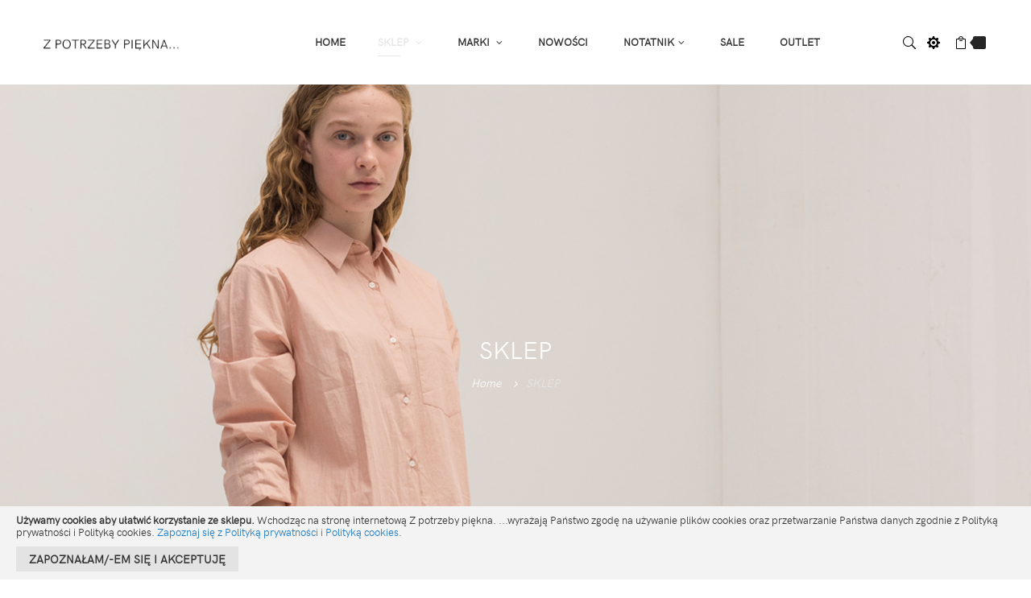

--- FILE ---
content_type: text/html; charset=UTF-8
request_url: https://www.zpotrzebypiekna.com/sklep.html?cat=18&manufacturer=5
body_size: 96846
content:
 <!doctype html><html lang="pl"><head > <script>
    var BASE_URL = 'https://www.zpotrzebypiekna.com/';
    var require = {
        "baseUrl": "https://www.zpotrzebypiekna.com/static/version1768681251/frontend/oxelar/oxelar6/pl_PL"
    };</script> <meta charset="utf-8"/>
<meta name="title" content="SKLEP FASHION CONCEPT STORE. MODA, MARKI PREMIUM"/>
<meta name="description" content="Sukienki, bluzki, spodnie. Biżuteria i dodatki. Modern classic casual. Ponadczasowe wzornictwo, wyprodukowane w europie i Japonii. Kolekcje na każdy dzież, marki premium, ponadczasowe kroje, organiczna bawełna i szlachetne tkaniny. Unikatowe przedmioty do domu.

"/>
<meta name="robots" content="INDEX,FOLLOW"/>
<meta name="viewport" content="width=device-width, initial-scale=1, maximum-scale=1.0, user-scalable=no"/>
<meta name="format-detection" content="telephone=no"/>
<title>SKLEP FASHION CONCEPT STORE. MODA, MARKI PREMIUM</title>
<link  rel="stylesheet" type="text/css"  media="all" href="https://www.zpotrzebypiekna.com/static/version1768681251/frontend/oxelar/oxelar6/pl_PL/mage/calendar.css" />
<link  rel="stylesheet" type="text/css"  media="all" href="https://www.zpotrzebypiekna.com/static/version1768681251/frontend/oxelar/oxelar6/pl_PL/css/styles-m.css" />
<link  rel="stylesheet" type="text/css"  media="all" href="https://www.zpotrzebypiekna.com/static/version1768681251/frontend/oxelar/oxelar6/pl_PL/css/styles-l.css" />
<link  rel="stylesheet" type="text/css"  media="all" href="https://www.zpotrzebypiekna.com/static/version1768681251/frontend/oxelar/oxelar6/pl_PL/css/bootstrap.css" />
<link  rel="stylesheet" type="text/css"  media="all" href="https://www.zpotrzebypiekna.com/static/version1768681251/frontend/oxelar/oxelar6/pl_PL/css/bootstrap-theme.css" />
<link  rel="stylesheet" type="text/css"  media="all" href="https://www.zpotrzebypiekna.com/static/version1768681251/frontend/oxelar/oxelar6/pl_PL/css/font-awesome.css" />
<link  rel="stylesheet" type="text/css"  media="all" href="https://www.zpotrzebypiekna.com/static/version1768681251/frontend/oxelar/oxelar6/pl_PL/css/elegantIcons.css" />
<link  rel="stylesheet" type="text/css"  media="all" href="https://www.zpotrzebypiekna.com/static/version1768681251/frontend/oxelar/oxelar6/pl_PL/css/animate.css" />
<link  rel="stylesheet" type="text/css"  media="all" href="https://www.zpotrzebypiekna.com/static/version1768681251/frontend/oxelar/oxelar6/pl_PL/css/magic.css" />
<link  rel="stylesheet" type="text/css"  media="all" href="https://www.zpotrzebypiekna.com/static/version1768681251/frontend/oxelar/oxelar6/pl_PL/css/style.css" />
<link  rel="stylesheet" type="text/css"  media="all" href="https://www.zpotrzebypiekna.com/static/version1768681251/frontend/oxelar/oxelar6/pl_PL/Dialcom_Przelewy/css/przelewy24.css" />
<link  rel="stylesheet" type="text/css"  media="all" href="https://www.zpotrzebypiekna.com/static/version1768681251/frontend/oxelar/oxelar6/pl_PL/Dialcom_Przelewy/css/css_paymethods.css" />
<link  rel="stylesheet" type="text/css"  media="all" href="https://www.zpotrzebypiekna.com/static/version1768681251/frontend/oxelar/oxelar6/pl_PL/Magefan_Blog/css/blog-m.css" />
<link  rel="stylesheet" type="text/css"  media="all" href="https://www.zpotrzebypiekna.com/static/version1768681251/frontend/oxelar/oxelar6/pl_PL/Magefan_Blog/css/blog-custom.css" />
<link  rel="stylesheet" type="text/css"  media="print" href="https://www.zpotrzebypiekna.com/static/version1768681251/frontend/oxelar/oxelar6/pl_PL/css/print.css" />
<link  rel="stylesheet" type="text/css"  media="all" href="https://www.zpotrzebypiekna.com/static/version1768681251/frontend/oxelar/oxelar6/pl_PL/css/owl.carousel.css" />
<script  type="text/javascript"  src="https://www.zpotrzebypiekna.com/static/version1768681251/frontend/oxelar/oxelar6/pl_PL/requirejs/require.js"></script>
<script  type="text/javascript"  src="https://www.zpotrzebypiekna.com/static/version1768681251/frontend/oxelar/oxelar6/pl_PL/mage/requirejs/mixins.js"></script>
<script  type="text/javascript"  src="https://www.zpotrzebypiekna.com/static/version1768681251/frontend/oxelar/oxelar6/pl_PL/requirejs-config.js"></script>
<script  type="text/javascript"  src="https://www.zpotrzebypiekna.com/static/version1768681251/frontend/oxelar/oxelar6/pl_PL/mage/polyfill.js"></script>
<script  type="text/javascript"  src="https://www.zpotrzebypiekna.com/static/version1768681251/frontend/oxelar/oxelar6/pl_PL/Dialcom_Przelewy/js/przelewy24.js"></script>
<link  rel="stylesheet" type="text/css" href="https://fonts.googleapis.com/css?family=Droid+Serif:400,400i,700,700i" />
<link  rel="stylesheet" type="text/css" href="https://fonts.googleapis.com/css?family=Montserrat:400,700" />
<link  rel="icon" type="image/x-icon" href="https://www.zpotrzebypiekna.com/media/favicon/default/WEBSHOP_WYNTHE-20CHECK_ROSEWO_02.jpg" />
<link  rel="shortcut icon" type="image/x-icon" href="https://www.zpotrzebypiekna.com/media/favicon/default/WEBSHOP_WYNTHE-20CHECK_ROSEWO_02.jpg" />
<!--p7coP5LFBhXw4LzdCyp4blAidQjl0QsC-->     <!-- BEGIN GOOGLE ANALYTICS CODE --><script type="text/x-magento-init">
{
    "*": {
        "Magento_GoogleAnalytics/js/google-analytics": {
            "isCookieRestrictionModeEnabled": 1,
            "currentWebsite": 1,
            "cookieName": "user_allowed_save_cookie",
            "ordersTrackingData": [],
            "pageTrackingData": {"optPageUrl":"","isAnonymizedIpActive":false,"accountId":"UA-136675893-1"}        }
    }
}</script><!-- END GOOGLE ANALYTICS CODE --> <!-- BEGIN GOOGLE VERIFICATION TAG --> <!-- END GOOGLE VERIFICATION TAG --> <!-- BEGIN GTAG GLOBAL TAG --> <!-- END GTAG GLOBAL TAG --> 
<meta property="og:type" content="product.group"/>
<meta property="og:title" content="SKLEP FASHION CONCEPT STORE. MODA, MARKI PREMIUM"/>
<meta property="og:description" content="Sukienki, bluzki, spodnie. Biżuteria i dodatki. Modern classic casual. Ponadczasowe wzornictwo, wyprodukowane w europie i Japonii. Kolekcje na każdy dzież, marki premium, ponadczasowe kroje, organiczna bawełna i szlachetne tkaniny. Unikatowe przedmioty do domu.

"/>
<meta property="og:url" content="https://www.zpotrzebypiekna.com/sklep.html"/>
<meta property="og:site_name" content="Z potrzeby piękna..."/>
<meta property="og:image" content="https://www.zpotrzebypiekna.com/media/catalog/category/aiayu_koszule.jpg"/>
<meta property="og:image:width" content="1702"/>
<meta property="og:image:height" content="900"/>
<meta property="fb:app_id" content="181869946366"/>
<script type="application/ld+json">{"@context":"http:\/\/schema.org","@type":"WebSite","url":"https:\/\/www.zpotrzebypiekna.com\/","name":"Z potrzeby pi\u0119kna...","about":"Z potrzeby pi\u0119kna\u2026 - concept store contemporary fashion wysoka jako\u015b\u0107, marki premium."}</script><script type="application/ld+json">{"@context":"http:\/\/schema.org","@type":"ClothingStore","name":"Z potrzeby pi\u0119kna...","telephone":"+48 607940393","email":"sklep@zpotrzebypiekna.com","address":{"@type":"PostalAddress","addressLocality":"Warszawa, Polska","addressRegion":"Warszawa","streetAddress":"Walecznych 5","postalCode":"03-935"},"sameAs":[["https:\/\/www.facebook.com\/zpotrzebypiekna","https:\/\/www.instagram.com\/babielato","https:\/\/twitter.com\/zpotrzebypiekna"]],"image":"https:\/\/www.zpotrzebypiekna.com\/media\/seller_image\/default\/logod.png","priceRange":"$$","url":"https:\/\/www.zpotrzebypiekna.com\/"}</script><script type="application/ld+json">{"@context":"http:\/\/schema.org","@type":"BreadcrumbList","itemListElement":[{"@type":"ListItem","item":{"@id":"https:\/\/www.zpotrzebypiekna.com\/","name":"Home"},"position":0},{"@type":"ListItem","item":{"@id":"https:\/\/www.zpotrzebypiekna.com\/sklep.html","name":"SKLEP"},"position":1}]}</script>
<script type="application/ld+json">{"@context":"http:\/\/schema.org\/","@type":"WebPage","url":"https:\/\/www.zpotrzebypiekna.com\/sklep.html?cat=18&manufacturer=5","mainEntity":{"@context":"http:\/\/schema.org","@type":"OfferCatalog","name":"SKLEP","url":"https:\/\/www.zpotrzebypiekna.com\/sklep.html?cat=18&manufacturer=5","numberOfItems":6,"itemListElement":[{"@type":"Product","url":"https:\/\/www.zpotrzebypiekna.com\/spodnie-river.html","name":"SPODNIE RIVER","offers":{"@type":"http:\/\/schema.org\/Offer","price":1075,"priceCurrency":"PLN","availability":"http:\/\/schema.org\/InStock"}},{"@type":"Product","url":"https:\/\/www.zpotrzebypiekna.com\/krotkie-spodenki-arizona.html","name":"KR\u00d3TKIE SPODENKI ARIZONA","offers":{"@type":"http:\/\/schema.org\/Offer","price":430,"priceCurrency":"PLN","availability":"http:\/\/schema.org\/InStock"}},{"@type":"Product","url":"https:\/\/www.zpotrzebypiekna.com\/spodnie-arizona.html","name":"SPODNIE ARIZONA","offers":{"@type":"http:\/\/schema.org\/Offer","price":698,"priceCurrency":"PLN","availability":"http:\/\/schema.org\/InStock"}},{"@type":"Product","url":"https:\/\/www.zpotrzebypiekna.com\/codzienne-spodnie.html","name":"CODZIENNE SPODNIE","offers":{"@type":"http:\/\/schema.org\/Offer","price":698,"priceCurrency":"PLN","availability":"http:\/\/schema.org\/InStock"}},{"@type":"Product","url":"https:\/\/www.zpotrzebypiekna.com\/krotkie-spodenki-long.html","name":"KR\u00d3TKIE SPODENKI LONG ( kolory do wyboru )","offers":{"@type":"http:\/\/schema.org\/Offer","price":498,"priceCurrency":"PLN","availability":"http:\/\/schema.org\/OutOfStock"}},{"@type":"Product","url":"https:\/\/www.zpotrzebypiekna.com\/krotkie-spodenki-japan-seersucker.html","name":"KR\u00d3TKIE SPODENKI JAPAN SEERSUCKER","offers":{"@type":"http:\/\/schema.org\/Offer","price":946,"priceCurrency":"PLN","availability":"http:\/\/schema.org\/InStock"}}]},"speakable":{"@type":"SpeakableSpecification","cssSelector":[".category-description"],"xpath":["\/html\/head\/title"]}}</script></head><body data-container="body" data-mage-init='{"loaderAjax": {}, "loader": { "icon": "https://www.zpotrzebypiekna.com/static/version1768681251/frontend/oxelar/oxelar6/pl_PL/images/loader-2.gif"}}' class="page-with-filter page-products categorypath-sklep category-sklep catalog-category-view page-layout-2columns-left"> <div id="email"></div><script type="text/x-magento-init">
    {
    "*":
    {
            "Bss_FacebookPixel/js/code": {
                "id" : 1298585340238097,
                "action" : "catalog_category_view",
                "productData" : 404,
                "categoryData" : {"content_name":"SKLEP","content_ids":"13","content_type":"category","currency":"PLN"},
                "registration" : 404,
                "addToWishList" : 404,
                "initiateCheckout" : 404,
                "search" : 404,
                "orderData" : 404,
                "pageView" : "pass"
            }
        }
    }</script><!-- Facebook Pixel Code --><noscript><img height="1" width="1" style="display:none" alt="Facebook Pixel" src="https://www.facebook.com/tr?id=1298585340238097&ev=PageView&noscript=1" /></noscript><!-- End Facebook Pixel Code --> <div data-role="bss-fbpixel-subscribe" style="display:none;"></div><span class="bss-subscribe-email" style="display:none;"></span> <span class="bss-subscribe-id" style="display:none;"></span> <script type="text/x-magento-init">
    {
        "[data-role='bss-fbpixel-subscribe']":
            {
                "Magento_Ui/js/core/app": {"components":{"bssFbpixelsSubscribe":{"component":"Bss_FacebookPixel\/js\/subscribe"}}}            }
    }</script> <div data-role="bss-fbpixel-atc" style="display:none;"></div><script type="text/x-magento-init">
    {
        "[data-role='bss-fbpixel-atc']":
            {
                "Magento_Ui/js/core/app": {"components":{"bssFbpixelsAtc":{"component":"Bss_FacebookPixel\/js\/atc"}}}            }
    }</script>         <script type="text/x-magento-init">
    {
        "*": {
            "mage/cookies": {
                "expires": null,
                "path": "\u002F",
                "domain": ".www.zpotrzebypiekna.com",
                "secure": false,
                "lifetime": "3600"
            }
        }
    }</script>  <noscript><div class="message global noscript"><div class="content"><p><strong>Wygląda na to, że JavaScript jest wyłączony w twojej przeglądarce.</strong> <span>By w pełni cieszyć się naszą stroną, upewnij się, że włączyłeś JavaScript w swojej przeglądarce.</span></p></div></div></noscript>    <div role="alertdialog" tabindex="-1" class="message global cookie" id="notice-cookie-block" style="display: none;"><div role="document" class="content" tabindex="0"><p><strong>Używamy cookies aby ułatwić korzystanie ze sklepu.</strong> <span>Wchodząc na stronę internetową Z potrzeby piękna. ...wyrażają Państwo zgodę na używanie plików cookies oraz przetwarzanie Państwa danych zgodnie z Polityką prywatności i Polityką cookies.</span> <a href="https://www.zpotrzebypiekna.com/privacy-policy-cookie-restriction-mode/"> Zapoznaj się z Polityką prywatności i Polityką cookies</a>.</p><div class="actions"><button id="btn-cookie-allow" class="action allow primary"><span>Zapoznałam/-em się i akceptuję</span></button></div></div></div><script type="text/x-magento-init">
        {
            "#notice-cookie-block": {
                "cookieNotices": {
                    "cookieAllowButtonSelector": "#btn-cookie-allow",
                    "cookieName": "user_allowed_save_cookie",
                    "cookieValue": {"1":1},
                    "cookieLifetime": 31536000,
                    "noCookiesUrl": "https\u003A\u002F\u002Fwww.zpotrzebypiekna.com\u002Fcookie\u002Findex\u002FnoCookies\u002F"
                }
            }
        }</script> <script>
    window.cookiesConfig = window.cookiesConfig || {};
    window.cookiesConfig.secure = true;</script>  <script>
    require.config({
        map: {
            '*': {
                wysiwygAdapter: 'mage/adminhtml/wysiwyg/tiny_mce/tinymce4Adapter'
            }
        }
    });</script> <!-- BEGIN GTAG CART SCRIPT --> <!-- END GTAG CART SCRIPT --><div class="page-wrapper"> <header class="header-container"><div class="header"><div class="h-left"> <span data-action="toggle-nav" class="action nav-toggle"><span>Przełącznik Nav</span></span> <a class="logo" href="https://www.zpotrzebypiekna.com/" title="" aria-label="store logo"><img src="https://www.zpotrzebypiekna.com/media/logo/default/logop.png" title="" alt="" width="860" height="120" /></a></div><div class="h-right">  <nav class="nav-container visible-lg visible-md"><div id="pt_custommenu" class="pt_custommenu"><div id="pt_menu_home" class="pt_menu">
<div class="parentMenu">
<a href="https://www.zpotrzebypiekna.com/">
<span>Home</span>
</a>
</div>
</div><div id="pt_menu13" class="pt_menu nav-1">
<div class="parentMenu" style="">
<a href="#" class="pt_cate act">
<span>SKLEP</span>
<span class="is_sale"></span>
<span class="is_new"></span>
</a>
</div>
<div id="popup13"  class="popup" style="display: none; width: 1228px;">
<div class="block1" id="block113">
<div class="column last col1"><div class="itemMenu level1"><a class="itemMenuName level1 nochild" href="https://www.zpotrzebypiekna.com/sklep/sukienki.html"><span>sukienki</span><span class="is_sale"></span><span class="is_new"></span></a><a class="itemMenuName level1 nochild" href="https://www.zpotrzebypiekna.com/sklep/spodnie.html"><span>spodnie</span><span class="is_sale"></span><span class="is_new"></span></a><a class="itemMenuName level1 nochild" href="https://www.zpotrzebypiekna.com/sklep/spodnice.html"><span>spódnice</span><span class="is_sale"></span><span class="is_new"></span></a><a class="itemMenuName level1 nochild" href="https://www.zpotrzebypiekna.com/sklep/koszule.html"><span>koszule</span><span class="is_sale"></span><span class="is_new"></span></a><a class="itemMenuName level1 nochild" href="https://www.zpotrzebypiekna.com/sklep/bluzki.html"><span>bluzki</span><span class="is_sale"></span><span class="is_new"></span></a><a class="itemMenuName level1 nochild" href="https://www.zpotrzebypiekna.com/sklep/swetry.html"><span>swetry</span><span class="is_sale"></span><span class="is_new"></span></a><a class="itemMenuName level1 nochild" href="https://www.zpotrzebypiekna.com/sklep/plaszcze.html"><span>płaszcze</span><span class="is_sale"></span><span class="is_new"></span></a><a class="itemMenuName level1 nochild" href="https://www.zpotrzebypiekna.com/sklep/szale.html"><span>szale</span><span class="is_sale"></span><span class="is_new"></span></a><a class="itemMenuName level1 nochild" href="https://www.zpotrzebypiekna.com/sklep/torebki.html"><span>torby i paski</span><span class="is_sale"></span><span class="is_new"></span></a><a class="itemMenuName level1 nochild" href="https://www.zpotrzebypiekna.com/sklep/bizuteria.html"><span>biżuteria</span><span class="is_sale"></span><span class="is_new"></span></a><a class="itemMenuName level1 nochild" href="https://www.zpotrzebypiekna.com/sklep/buty.html"><span>buty</span><span class="is_sale"></span><span class="is_new"></span></a><a class="itemMenuName level1 nochild" href="https://www.zpotrzebypiekna.com/sklep/lifestyle.html"><span>lifestyle</span><span class="is_sale"></span><span class="is_new"></span></a><a class="itemMenuName level1 nochild" href="https://www.zpotrzebypiekna.com/sklep/skarpety.html"><span>skarpety</span><span class="is_sale"></span><span class="is_new"></span></a></div></div>
<div class="clearBoth"></div>
</div>
</div>
</div> <div id="pt_menu9" class="pt_menu nav-2">
<div class="parentMenu" style="">
<a href="#" class="pt_cate ">
<span>MARKI</span>
<span class="is_sale"></span>
<span class="is_new"></span>
</a>
</div>
<div id="popup9"  class="popup" style="display: none; width: 1228px;">
<div class="block1" id="block19">
<div class="column last col1"><div class="itemMenu level1"><a class="itemMenuName level1 nochild" href="https://www.zpotrzebypiekna.com/marki/aiayu.html"><span>aiayu </span><span class="is_sale"></span><span class="is_new"></span></a><a class="itemMenuName level1 nochild" href="https://www.zpotrzebypiekna.com/marki/album-di-famiglia.html"><span>album di famiglia </span><span class="is_sale"></span><span class="is_new"></span></a><a class="itemMenuName level1 nochild" href="https://www.zpotrzebypiekna.com/marki/apof.html"><span>apof</span><span class="is_sale"></span><span class="is_new"></span></a><a class="itemMenuName level1 nochild" href="https://www.zpotrzebypiekna.com/marki/apuntob.html"><span>apuntob</span><span class="is_sale"></span><span class="is_new"></span></a><a class="itemMenuName level1 nochild" href="https://www.zpotrzebypiekna.com/marki/boboutic.html"><span>boboutic</span><span class="is_sale"></span><span class="is_new"></span></a><a class="itemMenuName level1 nochild" href="https://www.zpotrzebypiekna.com/marki/monica-cordera.html"><span>cordera</span><span class="is_sale"></span><span class="is_new"></span></a><a class="itemMenuName level1 nochild" href="https://www.zpotrzebypiekna.com/marki/elsa-esturgie.html"><span>elsa esturgie</span><span class="is_sale"></span><span class="is_new"></span></a><a class="itemMenuName level1 nochild" href="https://www.zpotrzebypiekna.com/marki/gasa.html"><span>gasa*</span><span class="is_sale"></span><span class="is_new"></span></a><a class="itemMenuName level1 nochild" href="https://www.zpotrzebypiekna.com/marki/h-hannoh.html"><span>h + hannoh</span><span class="is_sale"></span><span class="is_new"></span></a><a class="itemMenuName level1 nochild" href="https://www.zpotrzebypiekna.com/marki/kyoto-tango.html"><span>kyoto tango</span><span class="is_sale"></span><span class="is_new"></span></a><a class="itemMenuName level1 nochild" href="https://www.zpotrzebypiekna.com/marki/labo-art.html"><span>labo art</span><span class="is_sale"></span><span class="is_new"></span></a><a class="itemMenuName level1 nochild" href="https://www.zpotrzebypiekna.com/marki/lauren-manoogian.html"><span>lauren manoogian</span><span class="is_sale"></span><span class="is_new"></span></a><a class="itemMenuName level1 nochild" href="https://www.zpotrzebypiekna.com/marki/lizzie-fortunato.html"><span>lizzie fortunato</span><span class="is_sale"></span><span class="is_new"></span></a><a class="itemMenuName level1 nochild" href="https://www.zpotrzebypiekna.com/marki/manuelle-guibal.html"><span>manuelle guibal </span><span class="is_sale"></span><span class="is_new"></span></a><a class="itemMenuName level1 nochild" href="https://www.zpotrzebypiekna.com/marki/mature-ha.html"><span>mature ha</span><span class="is_sale"></span><span class="is_new"></span></a><a class="itemMenuName level1 nochild" href="https://www.zpotrzebypiekna.com/marki/palorosa.html"><span>palorosa</span><span class="is_sale"></span><span class="is_new"></span></a><a class="itemMenuName level1 nochild" href="https://www.zpotrzebypiekna.com/marki/rachel-comey.html"><span>rachel comey</span><span class="is_sale"></span><span class="is_new"></span></a><a class="itemMenuName level1 nochild" href="https://www.zpotrzebypiekna.com/marki/toast.html"><span>toast</span><span class="is_sale"></span><span class="is_new"></span></a><a class="itemMenuName level1 nochild" href="https://www.zpotrzebypiekna.com/marki/toujours.html"><span>toujours</span><span class="is_sale"></span><span class="is_new"></span></a><a class="itemMenuName level1 nochild" href="https://www.zpotrzebypiekna.com/marki/veritecoeur.html"><span>Veritecoeur(ヴェリテクール)</span><span class="is_sale"></span><span class="is_new"></span></a></div></div>
<div class="clearBoth"></div>
</div>
</div>
</div> <div id="pt_menu57" class="pt_menu nav-3 pt_menu_no_child">
<div class="parentMenu" style="">
<a href="https://www.zpotrzebypiekna.com/nowosci.html" class="pt_cate ">
<span>NOWOŚCI</span>
<span class="is_sale"></span>
<span class="is_new"></span>
</a>
</div>
</div> <div class="pt_menu nav-1" id="pt_cms">
					<div class="parentMenu"><a href="https://www.zpotrzebypiekna.com/notatnik"><span>NOTATNIK</span></a></div>
				</div> <div id="pt_menu36" class="pt_menu nav-5 pt_menu_no_child">
<div class="parentMenu" style="">
<a href="https://www.zpotrzebypiekna.com/sale.html" class="pt_cate ">
<span>SALE</span>
<span class="is_sale"></span>
<span class="is_new"></span>
</a>
</div>
</div> <div id="pt_menu37" class="pt_menu nav-6 pt_menu_no_child">
<div class="parentMenu" style="">
<a href="https://www.zpotrzebypiekna.com/outlet.html" class="pt_cate ">
<span>OUTLET</span>
<span class="is_sale"></span>
<span class="is_new"></span>
</a>
</div>
</div>  <div class="clearBoth"></div></div></nav> <script type="text/javascript">
			require(["jquery"], function(jQuery){
				
				(function(jQuery){
						 jQuery.fn.extend({  
							 mobilemenu: function() {       
								return this.each(function() {
									
									var jQueryul = jQuery(this);
									
									if(jQueryul.data('accordiated'))
										return false;
																		
									jQuery.each(jQueryul.find('ul, li>div'), function(){
										jQuery(this).data('accordiated', true);
										jQuery(this).hide();
									});
									
									jQuery.each(jQueryul.find('span.head'), function(){
										jQuery(this).click(function(e){
											activate(this);
											return void(0);
										});
									});
									
									var active = (location.hash)?jQuery(this).find('a[href=' + location.hash + ']')[0]:'';

									if(active){
										activate(active, 'toggle');
										jQuery(active).parents().show();
									}
									
									function activate(el,effect){
										jQuery(el).parent('li').toggleClass('active').siblings().removeClass('active').children('ul, div').slideUp('fast');
										jQuery(el).siblings('ul, div')[(effect || 'slideToggle')]((!effect)?'fast':null);
									}
									
								});
							} 
						}); 
					})(jQuery);

					jQuery("ul.mobilemenu li.level1, ul.level2 li").each(function(){ 
						if(jQuery(this).find('li').length > 0) {
							jQuery(this).addClass('have_sub');
							jQuery(this).append('<span class="head"><a href="javascript:void(0)"></a></span>');
						}
					  });			
					jQuery('ul.mobilemenu').mobilemenu();
					jQuery("ul.mobilemenu li.active").each(function(){
						jQuery(this).children().next("ul").css('display', 'block');
					});
					
					
					jQuery('.btn-navbar').click(function() {
						
						var chk = 0;
						if ( jQuery('#navbar-inner').hasClass('navbar-inactive') && ( chk==0 ) ) {
							jQuery('#navbar-inner').removeClass('navbar-inactive');
							jQuery('#navbar-inner').addClass('navbar-active');
							jQuery('#ma-mobilemenu').css('display','block');
							chk = 1;
						}
						if (jQuery('#navbar-inner').hasClass('navbar-active') && ( chk==0 ) ) {
							jQuery('#navbar-inner').removeClass('navbar-active');
							jQuery('#navbar-inner').addClass('navbar-inactive');			
							jQuery('#ma-mobilemenu').css('display','none');
							chk = 1;
						}
					}); 
					
					

					require(["jquery"], function(jQuery){

						jQuery("#pt_menu_link ul li").each(function(){
							var url = document.URL;
							jQuery("#pt_menu_link ul li a").removeClass("act");
							jQuery('#pt_menu_link ul li a[href="'+url+'"]').addClass('act');
						}); 
						
						jQuery('.pt_menu_no_child').hover(function(){
							jQuery(this).addClass("active");
						},function(){
							jQuery(this).removeClass("active");
						})
						
						jQuery('.pt_menu').hover(function(){
							if(jQuery(this).attr("id") != "pt_menu_link"){
								jQuery(this).addClass("active");
							}
						},function(){
							jQuery(this).removeClass("active");
						})
						
						jQuery('.pt_menu').hover(function(){
						   /*show popup to calculate*/
						   jQuery(this).find('.popup').css('display','inline-block');
						   
						   /* get total padding + border + margin of the popup */
						   var extraWidth       = 0
						   var wrapWidthPopup   = jQuery(this).find('.popup').outerWidth(true); /*include padding + margin + border*/
						   var actualWidthPopup = jQuery(this).find('.popup').width(); /*no padding, margin, border*/
						   extraWidth           = wrapWidthPopup - actualWidthPopup;    
						   
						   /* calculate new width of the popup*/
						   var widthblock1 = jQuery(this).find('.popup .block1').outerWidth(true);
						   var widthblock2 = jQuery(this).find('.popup .block2').outerWidth(true);
						   var new_width_popup = 0;
						   if(widthblock1 && !widthblock2){
							   new_width_popup = widthblock1;
						   }
						   if(!widthblock1 && widthblock2){
							   new_width_popup = widthblock2;
						   }
						   if(widthblock1 && widthblock2){
								if(widthblock1 >= widthblock2){
									new_width_popup = widthblock1;
								}
								if(widthblock1 < widthblock2){
									new_width_popup = widthblock2;
								}
						   }
						   var new_outer_width_popup = new_width_popup + extraWidth;
						   
						   /*define top and left of the popup*/
						   var wraper = jQuery('.pt_custommenu');
						   var wWraper = wraper.outerWidth();
						   var posWraper = wraper.offset();
						   var pos = jQuery(this).offset();
						   
						   var xTop = pos.top - posWraper.top + CUSTOMMENU_POPUP_TOP_OFFSET;
						   var xLeft = pos.left - posWraper.left;
						   if ((xLeft + new_outer_width_popup) > wWraper) xLeft = wWraper - new_outer_width_popup;

						   jQuery(this).find('.popup').css('top',xTop);
						   jQuery(this).find('.popup').css('left',xLeft);
						   
						   /*set new width popup*/
						   jQuery(this).find('.popup').css('width',new_width_popup);
						   jQuery(this).find('.popup .block1').css('width',new_width_popup);
						   
						   /*return popup display none*/
						   jQuery(this).find('.popup').css('display','none');
						   
						   /*show hide popup*/
						   if(CUSTOMMENU_POPUP_EFFECT == 0) jQuery(this).find('.popup').stop(true,true).slideDown('slow');
						   if(CUSTOMMENU_POPUP_EFFECT == 1) jQuery(this).find('.popup').stop(true,true).fadeIn('slow');
						   if(CUSTOMMENU_POPUP_EFFECT == 2) jQuery(this).find('.popup').stop(true,true).show();
						},function(){
						   if(CUSTOMMENU_POPUP_EFFECT == 0) jQuery(this).find('.popup').stop(true,true).slideUp();
						   if(CUSTOMMENU_POPUP_EFFECT == 1) jQuery(this).find('.popup').stop(true,true).fadeOut('slow');
						   if(CUSTOMMENU_POPUP_EFFECT == 2) jQuery(this).find('.popup').stop(true,true).hide('fast');
						})

					});

					
					
				});</script><script type="text/javascript">
		//<![CDATA[
			var CUSTOMMENU_POPUP_EFFECT = 1;
			var CUSTOMMENU_POPUP_TOP_OFFSET = 39;
		//]]></script> <div class="absolute"><div class="search-switcher">  <form class="form minisearch" id="search_mini_form" action="https://www.zpotrzebypiekna.com/catalogsearch/result/" method="get"><div class="field search"><input id="search" data-mage-init='{"quickSearch":{ "formSelector":"#search_mini_form", "url":"https://www.zpotrzebypiekna.com/search/ajax/suggest/", "destinationSelector":"#search_autocomplete"} }' type="text" name="q" value="" placeholder="Search for item..." class="input-text" maxlength="128" role="combobox" aria-haspopup="false" aria-autocomplete="both" aria-expanded="true" autocomplete="off"/> <button type="submit" title="Szukaj" class="action fa fa-search"><span></span></button></div></form></div><div class="link-hover clearfix"><p class="icon"><i class="icon_cog"></i></p><div>   <div class="my-acount"><strong class="label"><span>Moje konto</span></strong> <ul class="header links"><li><a href="https://www.zpotrzebypiekna.com/customer/account/" >Moje konto</a></li> <li class="link wishlist" data-bind="scope: 'wishlist'"><a href="https://www.zpotrzebypiekna.com/wishlist/">Moja lista życzeń <!-- ko if: wishlist().counter --><span data-bind="text: wishlist().counter" class="counter qty"></span> <!-- /ko --></a></li> <script type="text/x-magento-init">
    {
        "*": {
            "Magento_Ui/js/core/app": {
                "components": {
                    "wishlist": {
                        "component": "Magento_Wishlist/js/view/wishlist"
                    }
                }
            }
        }
    }</script> <li class="authorization-link" data-label="lub"><a href="https://www.zpotrzebypiekna.com/customer/account/login/referer/aHR0cHM6Ly93d3cuenBvdHJ6ZWJ5cGlla25hLmNvbS9za2xlcC5odG1sP2NhdD0xOCZtYW51ZmFjdHVyZXI9NQ%2C%2C/">Zaloguj się</a></li></ul></div>    <div class="language" data-ui-id="language-switcher" id="switcher-language"><strong class="label switcher-label"><span>Język</span></strong> <div class="action toggle switcher-trigger" id="switcher-language-trigger"><strong class="view-default"><span>Z potrzeby piękna...</span></strong></div><ul class="dropdown">    <li class="view-english switcher-option"><a href="#" data-post='{"action":"https:\/\/www.zpotrzebypiekna.com\/stores\/store\/redirect\/","data":{"___store":"english","___from_store":"default","uenc":"aHR0cHM6Ly93d3cuenBvdHJ6ZWJ5cGlla25hLmNvbS9za2xlcC5odG1sP2NhdD0xOCZtYW51ZmFjdHVyZXI9NSZfX19zdG9yZT1lbmdsaXNo"}}'>English - EUR</a></li>  </ul></div></div></div> <div data-block="minicart" class="minicart-wrapper"><a class="action showcart" href="https://www.zpotrzebypiekna.com/checkout/cart/" data-bind="scope: 'minicart_content'"><span class="text">Mój koszyk</span> <span class="counter qty empty" data-bind="css: { empty: !!getCartParam('summary_count') == false && !isLoading() }, blockLoader: isLoading"><span class="counter-number"><!-- ko text: getCartParam('summary_count') --><!-- /ko --></span> <span class="counter-label"><!-- ko if: getCartParam('summary_count') --><!-- ko text: getCartParam('summary_count') --><!-- /ko --><!-- ko i18n: 'items' --><!-- /ko --><!-- /ko --></span></span></a>  <div class="block block-minicart" data-role="dropdownDialog" data-mage-init='{"dropdownDialog":{ "appendTo":"[data-block=minicart]", "triggerTarget":".showcart", "timeout": "2000", "closeOnMouseLeave": false, "closeOnEscape": true, "triggerClass":"active", "parentClass":"active", "buttons":[]}}'><div id="minicart-content-wrapper" data-bind="scope: 'minicart_content'"><!-- ko template: getTemplate() --><!-- /ko --></div></div> <script>
        window.checkout = {"shoppingCartUrl":"https:\/\/www.zpotrzebypiekna.com\/checkout\/cart\/","checkoutUrl":"https:\/\/www.zpotrzebypiekna.com\/checkout\/","updateItemQtyUrl":"https:\/\/www.zpotrzebypiekna.com\/checkout\/sidebar\/updateItemQty\/","removeItemUrl":"https:\/\/www.zpotrzebypiekna.com\/checkout\/sidebar\/removeItem\/","imageTemplate":"Magento_Catalog\/product\/image_with_borders","baseUrl":"https:\/\/www.zpotrzebypiekna.com\/","minicartMaxItemsVisible":5,"websiteId":"1","maxItemsToDisplay":10,"storeId":"1","customerLoginUrl":"https:\/\/www.zpotrzebypiekna.com\/customer\/account\/login\/referer\/aHR0cHM6Ly93d3cuenBvdHJ6ZWJ5cGlla25hLmNvbS9za2xlcC5odG1sP2NhdD0xOCZtYW51ZmFjdHVyZXI9NQ%2C%2C\/","isRedirectRequired":false,"autocomplete":"off","captcha":{"user_login":{"isCaseSensitive":false,"imageHeight":50,"imageSrc":"","refreshUrl":"https:\/\/www.zpotrzebypiekna.com\/captcha\/refresh\/","isRequired":false,"timestamp":1769085874}}};</script><script type="text/x-magento-init">
    {
        "[data-block='minicart']": {
            "Magento_Ui/js/core/app": {"components":{"minicart_content":{"children":{"subtotal.container":{"children":{"subtotal":{"children":{"subtotal.totals":{"config":{"display_cart_subtotal_incl_tax":1,"display_cart_subtotal_excl_tax":0,"template":"Magento_Tax\/checkout\/minicart\/subtotal\/totals"},"children":{"subtotal.totals.msrp":{"component":"Magento_Msrp\/js\/view\/checkout\/minicart\/subtotal\/totals","config":{"displayArea":"minicart-subtotal-hidden","template":"Magento_Msrp\/checkout\/minicart\/subtotal\/totals"}}},"component":"Magento_Tax\/js\/view\/checkout\/minicart\/subtotal\/totals"}},"component":"uiComponent","config":{"template":"Magento_Checkout\/minicart\/subtotal"}}},"component":"uiComponent","config":{"displayArea":"subtotalContainer"}},"item.renderer":{"component":"uiComponent","config":{"displayArea":"defaultRenderer","template":"Magento_Checkout\/minicart\/item\/default"},"children":{"item.image":{"component":"Magento_Catalog\/js\/view\/image","config":{"template":"Magento_Catalog\/product\/image","displayArea":"itemImage"}},"checkout.cart.item.price.sidebar":{"component":"uiComponent","config":{"template":"Magento_Checkout\/minicart\/item\/price","displayArea":"priceSidebar"}}}},"extra_info":{"component":"uiComponent","config":{"displayArea":"extraInfo"}},"promotion":{"component":"uiComponent","config":{"displayArea":"promotion"}}},"config":{"itemRenderer":{"default":"defaultRenderer","simple":"defaultRenderer","virtual":"defaultRenderer"},"template":"Magento_Checkout\/minicart\/content"},"component":"Magento_Checkout\/js\/view\/minicart"}},"types":[]}        },
        "*": {
            "Magento_Ui/js/block-loader": "https\u003A\u002F\u002Fwww.zpotrzebypiekna.com\u002Fstatic\u002Fversion1768681251\u002Ffrontend\u002Foxelar\u002Foxelar6\u002Fpl_PL\u002Fimages\u002Floader\u002D1.gif"
        }
    }</script></div></div></div></div><div class="nav-ozmegamenu-inner"><div class="mobile-bar-icon"><span>mobile icon</span></div></div><div class="mobile-bar-content"><div class ="mobile-bar-close">Zamknij</div><ul class = "tabs-mobile"><li class="item item-menu">Menu</li></ul><div class="tabs-content-mobile tabs-menu">  <nav class="ma-nav-mobile-container" ><ul id="ma-mobilemenu" class="mobilemenu"><li class="level1"><a href= "https://www.zpotrzebypiekna.com/sklep.html"><span class="name">SKLEP</span></a><ul class="level2"><li><a href= "https://www.zpotrzebypiekna.com/sklep/sukienki.html"><span class="name">sukienki</span></a><ul class="level3"></ul></li><li><a href= "https://www.zpotrzebypiekna.com/sklep/spodnie.html"><span class="name">spodnie</span></a><ul class="level3"></ul></li><li><a href= "https://www.zpotrzebypiekna.com/sklep/spodnice.html"><span class="name">spódnice</span></a><ul class="level3"></ul></li><li><a href= "https://www.zpotrzebypiekna.com/sklep/koszule.html"><span class="name">koszule</span></a><ul class="level3"></ul></li><li><a href= "https://www.zpotrzebypiekna.com/sklep/bluzki.html"><span class="name">bluzki</span></a><ul class="level3"></ul></li><li><a href= "https://www.zpotrzebypiekna.com/sklep/swetry.html"><span class="name">swetry</span></a><ul class="level3"></ul></li><li><a href= "https://www.zpotrzebypiekna.com/sklep/plaszcze.html"><span class="name">płaszcze</span></a><ul class="level3"></ul></li><li><a href= "https://www.zpotrzebypiekna.com/sklep/szale.html"><span class="name">szale</span></a><ul class="level3"></ul></li><li><a href= "https://www.zpotrzebypiekna.com/sklep/torebki.html"><span class="name">torby i paski</span></a><ul class="level3"></ul></li><li><a href= "https://www.zpotrzebypiekna.com/sklep/bizuteria.html"><span class="name">biżuteria</span></a><ul class="level3"></ul></li><li><a href= "https://www.zpotrzebypiekna.com/sklep/buty.html"><span class="name">buty</span></a><ul class="level3"></ul></li><li><a href= "https://www.zpotrzebypiekna.com/sklep/lifestyle.html"><span class="name">lifestyle</span></a><ul class="level3"></ul></li><li><a href= "https://www.zpotrzebypiekna.com/sklep/skarpety.html"><span class="name">skarpety</span></a><ul class="level3"></ul></li></ul></li><li class="level1"><a href= "https://www.zpotrzebypiekna.com/marki.html"><span class="name">MARKI</span></a><ul class="level2"><li><a href= "https://www.zpotrzebypiekna.com/marki/aiayu.html"><span class="name">aiayu </span></a><ul class="level3"></ul></li><li><a href= "https://www.zpotrzebypiekna.com/marki/album-di-famiglia.html"><span class="name">album di famiglia </span></a><ul class="level3"></ul></li><li><a href= "https://www.zpotrzebypiekna.com/marki/apof.html"><span class="name">apof</span></a><ul class="level3"></ul></li><li><a href= "https://www.zpotrzebypiekna.com/marki/apuntob.html"><span class="name">apuntob</span></a><ul class="level3"></ul></li><li><a href= "https://www.zpotrzebypiekna.com/marki/boboutic.html"><span class="name">boboutic</span></a><ul class="level3"></ul></li><li><a href= "https://www.zpotrzebypiekna.com/marki/monica-cordera.html"><span class="name">cordera</span></a><ul class="level3"></ul></li><li><a href= "https://www.zpotrzebypiekna.com/marki/elsa-esturgie.html"><span class="name">elsa esturgie</span></a><ul class="level3"></ul></li><li><a href= "https://www.zpotrzebypiekna.com/marki/gasa.html"><span class="name">gasa*</span></a><ul class="level3"></ul></li><li><a href= "https://www.zpotrzebypiekna.com/marki/h-hannoh.html"><span class="name">h + hannoh</span></a><ul class="level3"></ul></li><li><a href= "https://www.zpotrzebypiekna.com/marki/kyoto-tango.html"><span class="name">kyoto tango</span></a><ul class="level3"></ul></li><li><a href= "https://www.zpotrzebypiekna.com/marki/labo-art.html"><span class="name">labo art</span></a><ul class="level3"></ul></li><li><a href= "https://www.zpotrzebypiekna.com/marki/lauren-manoogian.html"><span class="name">lauren manoogian</span></a><ul class="level3"></ul></li><li><a href= "https://www.zpotrzebypiekna.com/marki/lizzie-fortunato.html"><span class="name">lizzie fortunato</span></a><ul class="level3"></ul></li><li><a href= "https://www.zpotrzebypiekna.com/marki/manuelle-guibal.html"><span class="name">manuelle guibal </span></a><ul class="level3"></ul></li><li><a href= "https://www.zpotrzebypiekna.com/marki/mature-ha.html"><span class="name">mature ha</span></a><ul class="level3"></ul></li><li><a href= "https://www.zpotrzebypiekna.com/marki/palorosa.html"><span class="name">palorosa</span></a><ul class="level3"></ul></li><li><a href= "https://www.zpotrzebypiekna.com/marki/rachel-comey.html"><span class="name">rachel comey</span></a><ul class="level3"></ul></li><li><a href= "https://www.zpotrzebypiekna.com/marki/toast.html"><span class="name">toast</span></a><ul class="level3"></ul></li><li><a href= "https://www.zpotrzebypiekna.com/marki/toujours.html"><span class="name">toujours</span></a><ul class="level3"></ul></li><li><a href= "https://www.zpotrzebypiekna.com/marki/veritecoeur.html"><span class="name">Veritecoeur(ヴェリテクール)</span></a><ul class="level3"></ul></li></ul></li><li class="level1"><a href= "https://www.zpotrzebypiekna.com/nowosci.html"><span class="name">NOWOŚCI</span></a><ul class="level2"></ul></li><li><a href="https://www.zpotrzebypiekna.com/notatnik"><span class="name">NOTATNIK</span></a></li><li class="level1"><a href= "https://www.zpotrzebypiekna.com/sale.html"><span class="name">SALE</span></a><ul class="level2"></ul></li><li class="level1"><a href= "https://www.zpotrzebypiekna.com/outlet.html"><span class="name">OUTLET</span></a><ul class="level2"></ul></li></ul></nav></div></div></header><script type="text/javascript">
require(["jquery"], function($){
	$(document).ready(function(){
		<!-- show, hide mobile bar content -->
		$(".mobile-bar-icon").click(function(){
			$(".mobile-bar-content").addClass("open");
		});
		$(".mobile-bar-close").click(function(){
			$(".mobile-bar-content").removeClass("open");
		});
	
	});
	
	$(window).scroll(function () {
	   if ($(this).scrollTop() > 10) {
		 $('.header-container').addClass("fix-header-container");
	   } else {
		$('.header-container').removeClass("fix-header-container");
	   }
	});
	
});</script><div class="category-view">  <div class="category-image"><img src="https://www.zpotrzebypiekna.com/media/catalog/category/aiayu_koszule.jpg" alt="SKLEP" title="SKLEP" class="image" /></div>      <div class="page-title-wrapper"><h1 class="page-title"  id="page-title-heading"   aria-labelledby="page-title-heading&#x20;toolbar-amount" ><span class="base" data-ui-id="page-title-wrapper" >SKLEP</span></h1> </div>  <div class="breadcrumbs"><div class="container-inner"><ul class="items"> <li class="item home"> <a href="https://www.zpotrzebypiekna.com/" title="Przejdź na stronę główną">Home</a> </li>  <li class="item category13"> <strong>SKLEP</strong> </li> </ul></div></div></div><main id="maincontent" class="page-main"> <a id="contentarea" tabindex="-1"></a><div class="page messages"> <div data-placeholder="messages"></div> <div data-bind="scope: 'messages'"><!-- ko if: cookieMessages && cookieMessages.length > 0 --><div role="alert" data-bind="foreach: { data: cookieMessages, as: 'message' }" class="messages"><div data-bind="attr: { class: 'message-' + message.type + ' ' + message.type + ' message', 'data-ui-id': 'message-' + message.type }"><div data-bind="html: message.text"></div></div></div><!-- /ko --><!-- ko if: messages().messages && messages().messages.length > 0 --><div role="alert" data-bind="foreach: { data: messages().messages, as: 'message' }" class="messages"><div data-bind="attr: { class: 'message-' + message.type + ' ' + message.type + ' message', 'data-ui-id': 'message-' + message.type }"><div data-bind="html: message.text"></div></div></div><!-- /ko --></div><script type="text/x-magento-init">
    {
        "*": {
            "Magento_Ui/js/core/app": {
                "components": {
                        "messages": {
                            "component": "Magento_Theme/js/view/messages"
                        }
                    }
                }
            }
    }</script></div><div class="columns"><div class="column main"><input name="form_key" type="hidden" value="vdUpNakYIsFLdjLt" /> <div id="authenticationPopup" data-bind="scope:'authenticationPopup'" style="display: none;"><script>
        window.authenticationPopup = {"autocomplete":"off","customerRegisterUrl":"https:\/\/www.zpotrzebypiekna.com\/customer\/account\/create\/","customerForgotPasswordUrl":"https:\/\/www.zpotrzebypiekna.com\/customer\/account\/forgotpassword\/","baseUrl":"https:\/\/www.zpotrzebypiekna.com\/"};</script><!-- ko template: getTemplate() --><!-- /ko --><script type="text/x-magento-init">
        {
            "#authenticationPopup": {
                "Magento_Ui/js/core/app": {"components":{"authenticationPopup":{"component":"Magento_Customer\/js\/view\/authentication-popup","children":{"messages":{"component":"Magento_Ui\/js\/view\/messages","displayArea":"messages"},"captcha":{"component":"Magento_Captcha\/js\/view\/checkout\/loginCaptcha","displayArea":"additional-login-form-fields","formId":"user_login","configSource":"checkout"},"msp_recaptcha":{"component":"MSP_ReCaptcha\/js\/reCaptcha","displayArea":"additional-login-form-fields","configSource":"checkoutConfig","reCaptchaId":"msp-recaptcha-popup-login","zone":"login","badge":"inline","settings":{"siteKey":"6LeUee4UAAAAAIA904w3bEJy8AmbnJck8wCpSdZs","size":"invisible","badge":"inline","theme":null,"lang":null,"enabled":{"login":false,"create":true,"forgot":true,"contact":true,"review":true,"newsletter":true,"sendfriend":true,"paypal":true}}}}}}}            },
            "*": {
                "Magento_Ui/js/block-loader": "https\u003A\u002F\u002Fwww.zpotrzebypiekna.com\u002Fstatic\u002Fversion1768681251\u002Ffrontend\u002Foxelar\u002Foxelar6\u002Fpl_PL\u002Fimages\u002Floader\u002D1.gif"
            }
        }</script></div> <script type="text/x-magento-init">
    {
        "*": {
            "Magento_Customer/js/section-config": {
                "sections": {"stores\/store\/switch":"*","stores\/store\/switchrequest":"*","directory\/currency\/switch":"*","*":["messages"],"customer\/account\/logout":["recently_viewed_product","recently_compared_product","persistent"],"customer\/account\/loginpost":"*","customer\/account\/createpost":"*","customer\/account\/editpost":"*","customer\/ajax\/login":["checkout-data","cart","captcha"],"catalog\/product_compare\/add":["compare-products"],"catalog\/product_compare\/remove":["compare-products"],"catalog\/product_compare\/clear":["compare-products"],"sales\/guest\/reorder":["cart"],"sales\/order\/reorder":["cart"],"checkout\/cart\/add":["cart","directory-data","bss-fbpixel-atc"],"checkout\/cart\/delete":["cart"],"checkout\/cart\/updatepost":["cart"],"checkout\/cart\/updateitemoptions":["cart"],"checkout\/cart\/couponpost":["cart"],"checkout\/cart\/estimatepost":["cart"],"checkout\/cart\/estimateupdatepost":["cart"],"checkout\/onepage\/saveorder":["cart","checkout-data","last-ordered-items","checkout-fields"],"checkout\/sidebar\/removeitem":["cart"],"checkout\/sidebar\/updateitemqty":["cart"],"rest\/*\/v1\/carts\/*\/payment-information":["cart","last-ordered-items","instant-purchase"],"rest\/*\/v1\/guest-carts\/*\/payment-information":["cart"],"rest\/*\/v1\/guest-carts\/*\/selected-payment-method":["cart","checkout-data"],"rest\/*\/v1\/carts\/*\/selected-payment-method":["cart","checkout-data","instant-purchase"],"customer\/address\/*":["instant-purchase"],"customer\/account\/*":["instant-purchase"],"vault\/cards\/deleteaction":["instant-purchase"],"multishipping\/checkout\/overviewpost":["cart"],"authorizenet\/directpost_payment\/place":["cart","checkout-data"],"paypal\/express\/placeorder":["cart","checkout-data"],"paypal\/payflowexpress\/placeorder":["cart","checkout-data"],"paypal\/express\/onauthorization":["cart","checkout-data"],"persistent\/index\/unsetcookie":["persistent"],"review\/product\/post":["review"],"braintree\/paypal\/placeorder":["cart","checkout-data"],"wishlist\/index\/add":["wishlist"],"wishlist\/index\/remove":["wishlist"],"wishlist\/index\/updateitemoptions":["wishlist"],"wishlist\/index\/update":["wishlist"],"wishlist\/index\/cart":["wishlist","cart"],"wishlist\/index\/fromcart":["wishlist","cart"],"wishlist\/index\/allcart":["wishlist","cart"],"wishlist\/shared\/allcart":["wishlist","cart"],"wishlist\/shared\/cart":["cart"],"newsletter\/subscriber\/new":["bss-fbpixel-subscribe"]},
                "clientSideSections": ["checkout-data","cart-data"],
                "baseUrls": ["https:\/\/www.zpotrzebypiekna.com\/"],
                "sectionNames": ["messages","customer","compare-products","last-ordered-items","cart","directory-data","captcha","instant-purchase","persistent","review","wishlist","bss-fbpixel-atc","bss-fbpixel-subscribe","recently_viewed_product","recently_compared_product","product_data_storage","paypal-billing-agreement","checkout-fields","collection-point-result","pickup-location-result"]            }
        }
    }</script> <script type="text/x-magento-init">
    {
        "*": {
            "Magento_Customer/js/customer-data": {
                "sectionLoadUrl": "https\u003A\u002F\u002Fwww.zpotrzebypiekna.com\u002Fcustomer\u002Fsection\u002Fload\u002F",
                "expirableSectionLifetime": 60,
                "expirableSectionNames": ["cart","persistent"],
                "cookieLifeTime": "3600",
                "updateSessionUrl": "https\u003A\u002F\u002Fwww.zpotrzebypiekna.com\u002Fcustomer\u002Faccount\u002FupdateSession\u002F"
            }
        }
    }</script> <script type="text/x-magento-init">
    {
        "*": {
            "Magento_Customer/js/invalidation-processor": {
                "invalidationRules": {
                    "website-rule": {
                        "Magento_Customer/js/invalidation-rules/website-rule": {
                            "scopeConfig": {
                                "websiteId": "1"
                            }
                        }
                    }
                }
            }
        }
    }</script> <script type="text/x-magento-init">
    {
        "body": {
            "pageCache": {"url":"https:\/\/www.zpotrzebypiekna.com\/page_cache\/block\/render\/id\/13\/?cat=18&manufacturer=5","handles":["default","catalog_category_view","catalog_category_view_type_layered","catalog_category_view_id_13"],"originalRequest":{"route":"catalog","controller":"category","action":"view","uri":"\/sklep.html?cat=18&manufacturer=5"},"versionCookieName":"private_content_version"}        }
    }</script><div data-mage-init='{"feedReport":[]}'></div>           <div class="toolbar toolbar-products" data-mage-init='{"productListToolbarForm":{"mode":"product_list_mode","direction":"product_list_dir","order":"product_list_order","limit":"product_list_limit","modeDefault":"grid","directionDefault":"asc","orderDefault":"position","limitDefault":"36","url":"https:\/\/www.zpotrzebypiekna.com\/sklep.html?cat=18&manufacturer=5","formKey":"vdUpNakYIsFLdjLt","post":false}}'>    <div class="modes"> </div>    <p class="toolbar-amount" id="toolbar-amount"> Produkty <span class="toolbar-number">6</span> </p>           <div class="field limiter"><label class="label" for="limiter"><span>Pokaż</span></label> <div class="control"><select id="limiter" data-role="limiter" class="limiter-options"> <option value="12" >12</option> <option value="24" >24</option> <option value="36"  selected="selected" >36</option> <option value="all" >Wszystko</option></select></div><span class="limiter-text">na stronę</span></div>    <div class="toolbar-sorter sorter"><label class="sorter-label" for="sorter">Sortuj wg</label> <select id="sorter" data-role="sorter" class="sorter-options"> <option value="position"  selected="selected"  >Pozycja</option> <option value="name"  >Nazwa produktu</option> <option value="price"  >Cena</option> <option value="manufacturer"  >Marka</option> <option value="color"  >Kolor</option> <option value="fabric"  >Materiał</option></select>  <a title="Ustaw&#x20;kierunek&#x20;malej&#x0105;cy" href="#" class="action sorter-action sort-asc" data-role="direction-switcher" data-value="desc"><span>Ustaw kierunek malejący</span></a> </div> </div>  <script type="text/x-magento-init">
    {
        "body": {
            "addToWishlist": {"productType":["simple"]}        }
    }</script>  <div class="products wrapper grid products-grid"> <ol class="products list items product-items">  <li class="item product product-item"> <div class="product-item-info" data-container="product-grid">  <a href="https://www.zpotrzebypiekna.com/spodnie-river.html" class="product photo product-item-photo" tabindex="-1">  <span class="product-image-container" style="width:600px;"><span class="product-image-wrapper" style="padding-bottom: 100%;"><img class="product-image-photo"  src="https://www.zpotrzebypiekna.com/media/catalog/product/cache/daed011e021c91f03bc346ca012f294a/z/r/zrzut_ekranu_2026-01-19_o_20.56.06.jpg" max-width="600" max-height="600" alt="SPODNIE RIVER"/></span></span></a> <div class="product details product-item-details">   <strong class="product name product-item-name"><a class="product-item-link" href="https://www.zpotrzebypiekna.com/spodnie-river.html">SPODNIE RIVER</a></strong> <div class="price-box price-final_price" data-role="priceBox" data-product-id="2207" data-price-box="product-id-2207">     <span class="price-container price-final_price tax weee" > <span  data-price-amount="1075" data-price-type="finalPrice" class="price-wrapper " ><span class="price">1 075,00 zł</span></span>  </span>  </div>  <div class="product-item-inner"> <div class="product actions product-item-actions"><div class="add-to-cart-primary"> </div><div data-role="add-to-links" class="add-to-links-secondary"> <a href="#" class="action wishlist" title="+ WishList" aria-label="+ WishList" data-post='{"action":"https:\/\/www.zpotrzebypiekna.com\/wishlist\/index\/add\/","data":{"product":2207,"uenc":"aHR0cHM6Ly93d3cuenBvdHJ6ZWJ5cGlla25hLmNvbS9za2xlcC5odG1sP2NhdD0xOCZtYW51ZmFjdHVyZXI9NQ,,"}}' data-action="add-to-wishlist" role="button"><span>+ WishList</span></a>   <a href="#" class="action compare" title="+ Porownaj" aria-label="+ Porownaj" data-post='{"action":"https:\/\/www.zpotrzebypiekna.com\/catalog\/product_compare\/add\/","data":{"product":"2207","uenc":"aHR0cHM6Ly93d3cuenBvdHJ6ZWJ5cGlla25hLmNvbS9za2xlcC5odG1sP2NhdD0xOCZtYW51ZmFjdHVyZXI9NQ,,"}}' role="button"><span>+ Porownaj</span></a></div></div></div></div></div>  </li><li class="item product product-item"> <div class="product-item-info" data-container="product-grid">  <a href="https://www.zpotrzebypiekna.com/krotkie-spodenki-arizona.html" class="product photo product-item-photo" tabindex="-1">  <span class="product-image-container" style="width:600px;"><span class="product-image-wrapper" style="padding-bottom: 100%;"><img class="product-image-photo"  src="https://www.zpotrzebypiekna.com/media/catalog/product/cache/daed011e021c91f03bc346ca012f294a/z/r/zrzut_ekranu_2025-04-18_o_15.52.10.png" max-width="600" max-height="600" alt="KRÓTKIE SPODENKI ARIZONA"/></span></span></a> <div class="product details product-item-details">   <strong class="product name product-item-name"><a class="product-item-link" href="https://www.zpotrzebypiekna.com/krotkie-spodenki-arizona.html">KRÓTKIE SPODENKI ARIZONA</a></strong> <div class="price-box price-final_price" data-role="priceBox" data-product-id="2063" data-price-box="product-id-2063">     <span class="price-container price-final_price tax weee" > <span  data-price-amount="430" data-price-type="finalPrice" class="price-wrapper " ><span class="price">430,00 zł</span></span>  </span>  </div>  <div class="product-item-inner"> <div class="product actions product-item-actions"><div class="add-to-cart-primary"> </div><div data-role="add-to-links" class="add-to-links-secondary"> <a href="#" class="action wishlist" title="+ WishList" aria-label="+ WishList" data-post='{"action":"https:\/\/www.zpotrzebypiekna.com\/wishlist\/index\/add\/","data":{"product":2063,"uenc":"aHR0cHM6Ly93d3cuenBvdHJ6ZWJ5cGlla25hLmNvbS9za2xlcC5odG1sP2NhdD0xOCZtYW51ZmFjdHVyZXI9NQ,,"}}' data-action="add-to-wishlist" role="button"><span>+ WishList</span></a>   <a href="#" class="action compare" title="+ Porownaj" aria-label="+ Porownaj" data-post='{"action":"https:\/\/www.zpotrzebypiekna.com\/catalog\/product_compare\/add\/","data":{"product":"2063","uenc":"aHR0cHM6Ly93d3cuenBvdHJ6ZWJ5cGlla25hLmNvbS9za2xlcC5odG1sP2NhdD0xOCZtYW51ZmFjdHVyZXI9NQ,,"}}' role="button"><span>+ Porownaj</span></a></div></div></div></div></div>  </li><li class="item product product-item"> <div class="product-item-info" data-container="product-grid">  <a href="https://www.zpotrzebypiekna.com/spodnie-arizona.html" class="product photo product-item-photo" tabindex="-1">  <span class="product-image-container" style="width:600px;"><span class="product-image-wrapper" style="padding-bottom: 100%;"><img class="product-image-photo"  src="https://www.zpotrzebypiekna.com/media/catalog/product/cache/daed011e021c91f03bc346ca012f294a/s/p/spodnie_w_paski_arizona.jpg" max-width="600" max-height="600" alt="SPODNIE ARIZONA"/></span></span></a> <div class="product details product-item-details">   <strong class="product name product-item-name"><a class="product-item-link" href="https://www.zpotrzebypiekna.com/spodnie-arizona.html">SPODNIE ARIZONA</a></strong> <div class="price-box price-final_price" data-role="priceBox" data-product-id="2053" data-price-box="product-id-2053">     <span class="price-container price-final_price tax weee" > <span  data-price-amount="698" data-price-type="finalPrice" class="price-wrapper " ><span class="price">698,00 zł</span></span>  </span>  </div>  <div class="product-item-inner"> <div class="product actions product-item-actions"><div class="add-to-cart-primary"> </div><div data-role="add-to-links" class="add-to-links-secondary"> <a href="#" class="action wishlist" title="+ WishList" aria-label="+ WishList" data-post='{"action":"https:\/\/www.zpotrzebypiekna.com\/wishlist\/index\/add\/","data":{"product":2053,"uenc":"aHR0cHM6Ly93d3cuenBvdHJ6ZWJ5cGlla25hLmNvbS9za2xlcC5odG1sP2NhdD0xOCZtYW51ZmFjdHVyZXI9NQ,,"}}' data-action="add-to-wishlist" role="button"><span>+ WishList</span></a>   <a href="#" class="action compare" title="+ Porownaj" aria-label="+ Porownaj" data-post='{"action":"https:\/\/www.zpotrzebypiekna.com\/catalog\/product_compare\/add\/","data":{"product":"2053","uenc":"aHR0cHM6Ly93d3cuenBvdHJ6ZWJ5cGlla25hLmNvbS9za2xlcC5odG1sP2NhdD0xOCZtYW51ZmFjdHVyZXI9NQ,,"}}' role="button"><span>+ Porownaj</span></a></div></div></div></div></div>  </li><li class="item product product-item"> <div class="product-item-info" data-container="product-grid">  <a href="https://www.zpotrzebypiekna.com/codzienne-spodnie.html" class="product photo product-item-photo" tabindex="-1">  <span class="product-image-container" style="width:600px;"><span class="product-image-wrapper" style="padding-bottom: 100%;"><img class="product-image-photo"  src="https://www.zpotrzebypiekna.com/media/catalog/product/cache/daed011e021c91f03bc346ca012f294a/z/r/zrzut_ekranu_2024-10-20_o_14.53.08.png" max-width="600" max-height="600" alt="CODZIENNE SPODNIE"/></span></span></a> <div class="product details product-item-details">   <strong class="product name product-item-name"><a class="product-item-link" href="https://www.zpotrzebypiekna.com/codzienne-spodnie.html">CODZIENNE SPODNIE</a></strong> <div class="price-box price-final_price" data-role="priceBox" data-product-id="1944" data-price-box="product-id-1944">     <span class="price-container price-final_price tax weee" > <span  data-price-amount="698" data-price-type="finalPrice" class="price-wrapper " ><span class="price">698,00 zł</span></span>  </span>  </div>  <div class="product-item-inner"> <div class="product actions product-item-actions"><div class="add-to-cart-primary"> </div><div data-role="add-to-links" class="add-to-links-secondary"> <a href="#" class="action wishlist" title="+ WishList" aria-label="+ WishList" data-post='{"action":"https:\/\/www.zpotrzebypiekna.com\/wishlist\/index\/add\/","data":{"product":1944,"uenc":"aHR0cHM6Ly93d3cuenBvdHJ6ZWJ5cGlla25hLmNvbS9za2xlcC5odG1sP2NhdD0xOCZtYW51ZmFjdHVyZXI9NQ,,"}}' data-action="add-to-wishlist" role="button"><span>+ WishList</span></a>   <a href="#" class="action compare" title="+ Porownaj" aria-label="+ Porownaj" data-post='{"action":"https:\/\/www.zpotrzebypiekna.com\/catalog\/product_compare\/add\/","data":{"product":"1944","uenc":"aHR0cHM6Ly93d3cuenBvdHJ6ZWJ5cGlla25hLmNvbS9za2xlcC5odG1sP2NhdD0xOCZtYW51ZmFjdHVyZXI9NQ,,"}}' role="button"><span>+ Porownaj</span></a></div></div></div></div></div>  </li><li class="item product product-item"> <div class="product-item-info" data-container="product-grid">  <a href="https://www.zpotrzebypiekna.com/krotkie-spodenki-long.html" class="product photo product-item-photo" tabindex="-1">  <span class="product-image-container" style="width:600px;"><span class="product-image-wrapper" style="padding-bottom: 100%;"><img class="product-image-photo"  src="https://www.zpotrzebypiekna.com/media/catalog/product/cache/daed011e021c91f03bc346ca012f294a/s/h/shorts_long_waterfall_l.jpg" max-width="600" max-height="600" alt="KRÓTKIE SPODENKI LONG ( kolory do wyboru )"/></span></span></a> <div class="product details product-item-details">   <strong class="product name product-item-name"><a class="product-item-link" href="https://www.zpotrzebypiekna.com/krotkie-spodenki-long.html">KRÓTKIE SPODENKI LONG ( kolory do wyboru )</a></strong> <div class="price-box price-final_price" data-role="priceBox" data-product-id="1855" data-price-box="product-id-1855">     <span class="price-container price-final_price tax weee" > <span  data-price-amount="498" data-price-type="finalPrice" class="price-wrapper " ><span class="price">498,00 zł</span></span>  </span>  </div>  <div class="product-item-inner"> <div class="product actions product-item-actions"><div class="add-to-cart-primary">  <div class="stock unavailable"><span>Brak w magazynie</span></div> </div><div data-role="add-to-links" class="add-to-links-secondary"> <a href="#" class="action wishlist" title="+ WishList" aria-label="+ WishList" data-post='{"action":"https:\/\/www.zpotrzebypiekna.com\/wishlist\/index\/add\/","data":{"product":1855,"uenc":"aHR0cHM6Ly93d3cuenBvdHJ6ZWJ5cGlla25hLmNvbS9za2xlcC5odG1sP2NhdD0xOCZtYW51ZmFjdHVyZXI9NQ,,"}}' data-action="add-to-wishlist" role="button"><span>+ WishList</span></a>   <a href="#" class="action compare" title="+ Porownaj" aria-label="+ Porownaj" data-post='{"action":"https:\/\/www.zpotrzebypiekna.com\/catalog\/product_compare\/add\/","data":{"product":"1855","uenc":"aHR0cHM6Ly93d3cuenBvdHJ6ZWJ5cGlla25hLmNvbS9za2xlcC5odG1sP2NhdD0xOCZtYW51ZmFjdHVyZXI9NQ,,"}}' role="button"><span>+ Porownaj</span></a></div></div></div></div></div>  </li><li class="item product product-item"> <div class="product-item-info" data-container="product-grid">  <a href="https://www.zpotrzebypiekna.com/krotkie-spodenki-japan-seersucker.html" class="product photo product-item-photo" tabindex="-1">  <span class="product-image-container" style="width:600px;"><span class="product-image-wrapper" style="padding-bottom: 100%;"><img class="product-image-photo"  src="https://www.zpotrzebypiekna.com/media/catalog/product/cache/daed011e021c91f03bc346ca012f294a/e/t/etta_shorts_seersucker_mix_true_blue_l.jpg" max-width="600" max-height="600" alt="KRÓTKIE SPODENKI JAPAN SEERSUCKER"/></span></span></a> <div class="product details product-item-details">   <strong class="product name product-item-name"><a class="product-item-link" href="https://www.zpotrzebypiekna.com/krotkie-spodenki-japan-seersucker.html">KRÓTKIE SPODENKI JAPAN SEERSUCKER</a></strong> <div class="price-box price-final_price" data-role="priceBox" data-product-id="1809" data-price-box="product-id-1809">     <span class="price-container price-final_price tax weee" > <span  data-price-amount="946" data-price-type="finalPrice" class="price-wrapper " ><span class="price">946,00 zł</span></span>  </span>  </div>  <div class="product-item-inner"> <div class="product actions product-item-actions"><div class="add-to-cart-primary"> </div><div data-role="add-to-links" class="add-to-links-secondary"> <a href="#" class="action wishlist" title="+ WishList" aria-label="+ WishList" data-post='{"action":"https:\/\/www.zpotrzebypiekna.com\/wishlist\/index\/add\/","data":{"product":1809,"uenc":"aHR0cHM6Ly93d3cuenBvdHJ6ZWJ5cGlla25hLmNvbS9za2xlcC5odG1sP2NhdD0xOCZtYW51ZmFjdHVyZXI9NQ,,"}}' data-action="add-to-wishlist" role="button"><span>+ WishList</span></a>   <a href="#" class="action compare" title="+ Porownaj" aria-label="+ Porownaj" data-post='{"action":"https:\/\/www.zpotrzebypiekna.com\/catalog\/product_compare\/add\/","data":{"product":"1809","uenc":"aHR0cHM6Ly93d3cuenBvdHJ6ZWJ5cGlla25hLmNvbS9za2xlcC5odG1sP2NhdD0xOCZtYW51ZmFjdHVyZXI9NQ,,"}}' role="button"><span>+ Porownaj</span></a></div></div></div></div></div></li> </ol></div>    <div class="toolbar toolbar-products" data-mage-init='{"productListToolbarForm":{"mode":"product_list_mode","direction":"product_list_dir","order":"product_list_order","limit":"product_list_limit","modeDefault":"grid","directionDefault":"asc","orderDefault":"position","limitDefault":"36","url":"https:\/\/www.zpotrzebypiekna.com\/sklep.html?cat=18&manufacturer=5","formKey":"vdUpNakYIsFLdjLt","post":false}}'>    <div class="modes"> </div>    <p class="toolbar-amount" id="toolbar-amount"> Produkty <span class="toolbar-number">6</span> </p>           <div class="field limiter"><label class="label" for="limiter"><span>Pokaż</span></label> <div class="control"><select id="limiter" data-role="limiter" class="limiter-options"> <option value="12" >12</option> <option value="24" >24</option> <option value="36"  selected="selected" >36</option> <option value="all" >Wszystko</option></select></div><span class="limiter-text">na stronę</span></div>    <div class="toolbar-sorter sorter"><label class="sorter-label" for="sorter">Sortuj wg</label> <select id="sorter" data-role="sorter" class="sorter-options"> <option value="position"  selected="selected"  >Pozycja</option> <option value="name"  >Nazwa produktu</option> <option value="price"  >Cena</option> <option value="manufacturer"  >Marka</option> <option value="color"  >Kolor</option> <option value="fabric"  >Materiał</option></select>  <a title="Ustaw&#x20;kierunek&#x20;malej&#x0105;cy" href="#" class="action sorter-action sort-asc" data-role="direction-switcher" data-value="desc"><span>Ustaw kierunek malejący</span></a> </div> </div>  <script type="text/x-magento-init">
        {
            "[data-role=tocart-form], .form.map.checkout": {
                "catalogAddToCart": {}
            }
        }</script>    <script type="text/x-magento-init">
    {
        "body": {
            "requireCookie": {"noCookieUrl":"https:\/\/www.zpotrzebypiekna.com\/cookie\/index\/noCookies\/","triggers":[".action.towishlist"],"isRedirectCmsPage":true}        }
    }</script>  </div><div class="sidebar sidebar-main">   <div class="block filter"><div class="block-title filter-title"><strong>Twoje zakupy</strong></div><div class="block-content filter-content">    <div class="filter-current"><strong class="block-subtitle filter-current-subtitle" role="heading" aria-level="2" data-count="2">Kupuj przez</strong> <ol class="items"> <li class="item"><span class="filter-label">Kategoria</span> <span class="filter-value">spodnie</span>  <a class="action remove" href="https://www.zpotrzebypiekna.com/sklep.html?manufacturer=5" title="Usu&#x0144; Kategoria&#x20;spodnie"><span>Usuń ten element</span></a> </li>  <li class="item"><span class="filter-label">Marka</span> <span class="filter-value">AIAYU</span>  <a class="action remove" href="https://www.zpotrzebypiekna.com/sklep.html?cat=18" title="Usu&#x0144; Marka&#x20;AIAYU"><span>Usuń ten element</span></a> </li> </ol></div>  <div class="block-actions filter-actions"><a href="https://www.zpotrzebypiekna.com/sklep.html" class="action clear filter-clear"><span>Wyczyść wszystko</span></a></div>    <strong role="heading" aria-level="2" class="block-subtitle filter-subtitle">Opcje zakupów</strong> <dl class="filter-options" id="narrow-by-list">     <dt role="heading" aria-level="3" class="filter-options-title">Cena</dt><dd class="filter-options-content">  <ol class="items"> <li class="item"> <a href="https://www.zpotrzebypiekna.com/sklep.html?cat=18&amp;manufacturer=5&amp;price=-1000"><span class="price">0,00 zł</span> - <span class="price">999,99 zł</span>  <span class="count">5<span class="filter-count-label"> produkt</span></span> </a> </li>  <li class="item"> <a href="https://www.zpotrzebypiekna.com/sklep.html?cat=18&amp;manufacturer=5&amp;price=1000-"><span class="price">1 000,00 zł</span> i więcej  <span class="count">1<span class="filter-count-label"> produkt</span></span> </a> </li> </ol></dd>       <dt role="heading" aria-level="3" class="filter-options-title">Kolor</dt><dd class="filter-options-content">  <ol class="items"> <li class="item"> <a href="https://www.zpotrzebypiekna.com/sklep.html?cat=18&amp;color=17&amp;manufacturer=5">Różowy  <span class="count">2<span class="filter-count-label"> produkt</span></span> </a> </li>  <li class="item"> <a href="https://www.zpotrzebypiekna.com/sklep.html?cat=18&amp;color=19&amp;manufacturer=5">Beż  <span class="count">1<span class="filter-count-label"> produkt</span></span> </a> </li>  <li class="item"> <a href="https://www.zpotrzebypiekna.com/sklep.html?cat=18&amp;color=21&amp;manufacturer=5">Błękit  <span class="count">1<span class="filter-count-label"> produkt</span></span> </a> </li>  <li class="item"> <a href="https://www.zpotrzebypiekna.com/sklep.html?cat=18&amp;color=22&amp;manufacturer=5">Granat  <span class="count">1<span class="filter-count-label"> produkt</span></span> </a> </li>  <li class="item"> <a href="https://www.zpotrzebypiekna.com/sklep.html?cat=18&amp;color=45&amp;manufacturer=5">Rosewood  <span class="count">1<span class="filter-count-label"> produkt</span></span> </a> </li> </ol></dd>    <dt role="heading" aria-level="3" class="filter-options-title">Materiał</dt><dd class="filter-options-content">  <ol class="items"> <li class="item"> <a href="https://www.zpotrzebypiekna.com/sklep.html?cat=18&amp;fabric=34&amp;manufacturer=5">Bawełna organiczna  <span class="count">6<span class="filter-count-label"> produkt</span></span> </a> </li> </ol></dd>  </dl></div></div></div><div class="sidebar sidebar-additional"> <div class="block block-compare" data-bind="scope: 'compareProducts'" data-role="compare-products-sidebar"><div class="block-title"><strong id="block-compare-heading" role="heading" aria-level="2">Porównaj produkty</strong> <span class="counter qty no-display" data-bind="text: compareProducts().countCaption, css: {'no-display': !compareProducts().count}"></span></div><!-- ko if: compareProducts().count --><div class="block-content no-display" aria-labelledby="block-compare-heading" data-bind="css: {'no-display': !compareProducts().count}"><ol id="compare-items" class="product-items product-items-names" data-bind="foreach: compareProducts().items"><li class="product-item"><input type="hidden" class="compare-item-id" data-bind="value: id"/><strong class="product-item-name"><a data-bind="attr: {href: product_url}, html: name" class="product-item-link"></a></strong> <a href="#" data-bind="attr: {'data-post': remove_url}" title="Usu&#x0144;&#x20;ten&#x20;element" class="action delete"><span>Usuń ten element</span></a></li></ol><div class="actions-toolbar"><div class="primary"><a data-bind="attr: {'href': compareProducts().listUrl}" class="action compare primary"><span>Porównaj</span></a></div><div class="secondary"><a id="compare-clear-all" href="#" class="action clear" data-post="{&quot;action&quot;:&quot;https:\/\/www.zpotrzebypiekna.com\/catalog\/product_compare\/clear\/&quot;,&quot;data&quot;:{&quot;uenc&quot;:&quot;&quot;,&quot;confirmation&quot;:true,&quot;confirmationMessage&quot;:&quot;Czy na pewno chcesz usun\u0105\u0107 wszystkie elementy z listy Por\u00f3wnaj produkty?&quot;}}"><span>Wyczyść wszystko</span></a></div></div></div><!-- /ko --><!-- ko ifnot: compareProducts().count --><div class="empty">Nie dodałeś żadnych produktów do porównania.</div><!-- /ko --></div><script type="text/x-magento-init">
{"[data-role=compare-products-sidebar]": {"Magento_Ui/js/core/app": {"components":{"compareProducts":{"component":"Magento_Catalog\/js\/view\/compare-products"}}}}}</script>   <div class="block block-wishlist" data-bind="scope: 'wishlist'"><div class="block-title"><strong role="heading" aria-level="2">Moja lista życzeń</strong> <!-- ko if: wishlist().counter --><span data-bind="text: wishlist().counter" class="counter"></span> <!-- /ko --></div><div class="block-content"><strong class="subtitle">Ostatnio dodane produkty</strong> <!-- ko if: wishlist().counter --><ol class="product-items no-display" id="wishlist-sidebar" data-bind="foreach: wishlist().items, css: {'no-display': null}"><li class="product-item"><div class="product-item-info"><a class="product-item-photo" data-bind="attr: { href: product_url, title: product_name }"><!-- ko template: {name: $data.image.template, data: $data.image} --><!-- /ko --></a> <div class="product-item-details"><strong class="product-item-name"><a data-bind="attr: { href: product_url }" class="product-item-link"><span data-bind="html: product_name"></span></a></strong> <div data-bind="html: product_price"></div><div class="product-item-actions"><!-- ko if: product_is_saleable_and_visible --><div class="actions-primary"><!-- ko if: product_has_required_options --><a href="#" data-bind="attr: {'data-post': add_to_cart_params}" class="action tocart primary"><span>Dodaj do koszyka</span></a> <!-- /ko --><!-- ko ifnot: product_has_required_options --><button type="button" class="action tocart primary" data-bind="attr: {'data-post': add_to_cart_params}"><span>Dodaj do koszyka</span></button> <!-- /ko --></div><!-- /ko --><div class="actions-secondary"><a href="#" data-bind="attr: {'data-post': delete_item_params}" title="Usu&#x0144;&#x20;ten&#x20;element" class="btn-remove action delete"><span>Usuń ten element</span></a></div></div></div></div></li></ol><div class="actions-toolbar no-display" data-bind="css: {'no-display': null}"><div class="primary"><a class="action details" href="https://www.zpotrzebypiekna.com/wishlist/" title="Przejd&#x017A;&#x20;do&#x20;listy&#x20;&#x017C;ycze&#x0144;"><span>Przejdź do listy życzeń</span></a></div></div><!-- /ko --><!-- ko ifnot: wishlist().counter --><div class="empty">Nie masz żadnych produktów na liście życzeń.</div><!-- /ko --></div></div><script type="text/x-magento-init">
    {
        "*": {
            "Magento_Ui/js/core/app": {
                "components": {
                    "wishlist": {
                        "component": "Magento_Wishlist/js/view/wishlist"
                    }
                }
            }
        }
    }</script> <div class="pt-recentproduct-container block"><div class="block-title"><strong>Mostviewed Products</strong></div><div class="owl-container"><ul class="ptowl"> <li class="item"> <div class="product-items"><div class="item-inner"><div class="image-container pull-left"><a href="https://www.zpotrzebypiekna.com/kosmetyczka-w-kolorze-pacyfic.html" class="product-item-photo"><img src="https://www.zpotrzebypiekna.com/media/catalog/product/cache/fde22c8018ac0296316e95ab855b320c/z/r/zrzut_ekranu_2026-01-19_o_21.13.18.png" alt=""/></a></div><div class="des media-body"><div class="product-name"><strong class="product-item-name"><a href="https://www.zpotrzebypiekna.com/kosmetyczka-w-kolorze-pacyfic.html">KOSMETYCZKA W KOLORZE PACYFIC</a></strong></div><div class="price-box price-final_price" data-role="priceBox" data-product-id="2208" data-price-box="product-id-2208">     <span class="price-container price-final_price tax weee" > <span  data-price-amount="298" data-price-type="finalPrice" class="price-wrapper " ><span class="price">298,00 zł</span></span>  </span>  </div></div></div></div> <div class="product-items"><div class="item-inner"><div class="image-container pull-left"><a href="https://www.zpotrzebypiekna.com/spodnie-river.html" class="product-item-photo"><img src="https://www.zpotrzebypiekna.com/media/catalog/product/cache/fde22c8018ac0296316e95ab855b320c/z/r/zrzut_ekranu_2026-01-19_o_20.56.06.jpg" alt=""/></a></div><div class="des media-body"><div class="product-name"><strong class="product-item-name"><a href="https://www.zpotrzebypiekna.com/spodnie-river.html">SPODNIE RIVER</a></strong></div><div class="price-box price-final_price" data-role="priceBox" data-product-id="2207" data-price-box="product-id-2207">     <span class="price-container price-final_price tax weee" > <span  data-price-amount="1075" data-price-type="finalPrice" class="price-wrapper " ><span class="price">1 075,00 zł</span></span>  </span>  </div></div></div></div> <div class="product-items"><div class="item-inner"><div class="image-container pull-left"><a href="https://www.zpotrzebypiekna.com/koszula-lynette.html" class="product-item-photo"><img src="https://www.zpotrzebypiekna.com/media/catalog/product/cache/fde22c8018ac0296316e95ab855b320c/z/r/zrzut_ekranu_2026-01-19_o_20.38.37.jpg" alt=""/></a></div><div class="des media-body"><div class="product-name"><strong class="product-item-name"><a href="https://www.zpotrzebypiekna.com/koszula-lynette.html">KOSZULA LYNETTE</a></strong></div><div class="price-box price-final_price" data-role="priceBox" data-product-id="2206" data-price-box="product-id-2206">     <span class="price-container price-final_price tax weee" > <span  data-price-amount="780" data-price-type="finalPrice" class="price-wrapper " ><span class="price">780,00 zł</span></span>  </span>  </div></div></div></div> <div class="product-items"><div class="item-inner"><div class="image-container pull-left"><a href="https://www.zpotrzebypiekna.com/chusta-kaszmir-z-jedwabiem.html" class="product-item-photo"><img src="https://www.zpotrzebypiekna.com/media/catalog/product/cache/fde22c8018ac0296316e95ab855b320c/k/a/kaszmirowa.jpg" alt=""/></a></div><div class="des media-body"><div class="product-name"><strong class="product-item-name"><a href="https://www.zpotrzebypiekna.com/chusta-kaszmir-z-jedwabiem.html">CHUSTA KASZMIR Z JEDWABIEM</a></strong></div><div class="price-box price-final_price" data-role="priceBox" data-product-id="2205" data-price-box="product-id-2205">     <span class="price-container price-final_price tax weee" > <span  data-price-amount="1180" data-price-type="finalPrice" class="price-wrapper " ><span class="price">1 180,00 zł</span></span>  </span>  </div></div></div></div></li>  <li class="item"> <div class="product-items"><div class="item-inner"><div class="image-container pull-left"><a href="https://www.zpotrzebypiekna.com/krotki-plaszcz-royal-indygo.html" class="product-item-photo"><img src="https://www.zpotrzebypiekna.com/media/catalog/product/cache/fde22c8018ac0296316e95ab855b320c/2/0/20250801_09.jpg" alt=""/></a></div><div class="des media-body"><div class="product-name"><strong class="product-item-name"><a href="https://www.zpotrzebypiekna.com/krotki-plaszcz-royal-indygo.html">KRÓTKI PŁASZCZ ROYAL  BLUE</a></strong></div><div class="price-box price-final_price" data-role="priceBox" data-product-id="2204" data-price-box="product-id-2204">     <span class="price-container price-final_price tax weee" > <span  data-price-amount="1800" data-price-type="finalPrice" class="price-wrapper " ><span class="price">1 800,00 zł</span></span>  </span>  </div></div></div></div> <div class="product-items"><div class="item-inner"><div class="image-container pull-left"><a href="https://www.zpotrzebypiekna.com/sweter-merino.html" class="product-item-photo"><img src="https://www.zpotrzebypiekna.com/media/catalog/product/cache/fde22c8018ac0296316e95ab855b320c/s/w/sweter_cordera3_1.jpg" alt=""/></a></div><div class="des media-body"><div class="product-name"><strong class="product-item-name"><a href="https://www.zpotrzebypiekna.com/sweter-merino.html">SWETER MERINO</a></strong></div><div class="price-box price-final_price" data-role="priceBox" data-product-id="2202" data-price-box="product-id-2202">     <span class="price-container price-final_price tax weee" > <span  data-price-amount="1680" data-price-type="finalPrice" class="price-wrapper " ><span class="price">1 680,00 zł</span></span>  </span>  </div></div></div></div> <div class="product-items"><div class="item-inner"><div class="image-container pull-left"><a href="https://www.zpotrzebypiekna.com/kolszula-baby-blue.html" class="product-item-photo"><img src="https://www.zpotrzebypiekna.com/media/catalog/product/cache/fde22c8018ac0296316e95ab855b320c/z/r/zrzut_ekranu_2025-12-14_o_17.19.32.jpg" alt=""/></a></div><div class="des media-body"><div class="product-name"><strong class="product-item-name"><a href="https://www.zpotrzebypiekna.com/kolszula-baby-blue.html">KOLSZULA BABY BLUE</a></strong></div><div class="price-box price-final_price" data-role="priceBox" data-product-id="2201" data-price-box="product-id-2201">     <span class="price-container price-final_price tax weee" > <span  data-price-amount="1060" data-price-type="finalPrice" class="price-wrapper " ><span class="price">1 060,00 zł</span></span>  </span>  </div></div></div></div> <div class="product-items"><div class="item-inner"><div class="image-container pull-left"><a href="https://www.zpotrzebypiekna.com/spodnica-z-koralikami.html" class="product-item-photo"><img src="https://www.zpotrzebypiekna.com/media/catalog/product/cache/fde22c8018ac0296316e95ab855b320c/z/r/zrzut_ekranu_2025-12-14_o_16.25.56.jpg" alt=""/></a></div><div class="des media-body"><div class="product-name"><strong class="product-item-name"><a href="https://www.zpotrzebypiekna.com/spodnica-z-koralikami.html">SPÓDNICA Z KORALIKAMI</a></strong></div><div class="price-box price-final_price" data-role="priceBox" data-product-id="2200" data-price-box="product-id-2200">     <span class="price-container price-final_price tax weee" > <span  data-price-amount="2720" data-price-type="finalPrice" class="price-wrapper " ><span class="price">2 720,00 zł</span></span>  </span>  </div></div></div></div></li>  <li class="item"> <div class="product-items"><div class="item-inner"><div class="image-container pull-left"><a href="https://www.zpotrzebypiekna.com/spodnie-z-prosta-nogawka.html" class="product-item-photo"><img src="https://www.zpotrzebypiekna.com/media/catalog/product/cache/fde22c8018ac0296316e95ab855b320c/z/r/zrzut_ekranu_2025-12-14_o_16.27.11.jpg" alt=""/></a></div><div class="des media-body"><div class="product-name"><strong class="product-item-name"><a href="https://www.zpotrzebypiekna.com/spodnie-z-prosta-nogawka.html">SPODNIE Z PROSTĄ NOGAWKĄ</a></strong></div><div class="price-box price-final_price" data-role="priceBox" data-product-id="2199" data-price-box="product-id-2199">     <span class="price-container price-final_price tax weee" > <span  data-price-amount="1860" data-price-type="finalPrice" class="price-wrapper " ><span class="price">1 860,00 zł</span></span>  </span>  </div></div></div></div> <div class="product-items"><div class="item-inner"><div class="image-container pull-left"><a href="https://www.zpotrzebypiekna.com/spodnica-paris-blue-baby.html" class="product-item-photo"><img src="https://www.zpotrzebypiekna.com/media/catalog/product/cache/fde22c8018ac0296316e95ab855b320c/z/r/zrzut_ekranu_2025-12-7_o_17.04.03.png" alt=""/></a></div><div class="des media-body"><div class="product-name"><strong class="product-item-name"><a href="https://www.zpotrzebypiekna.com/spodnica-paris-blue-baby.html">SPÓDNICA PARIS BLUE BABY</a></strong></div><div class="price-box price-final_price" data-role="priceBox" data-product-id="2198" data-price-box="product-id-2198">     <span class="price-container price-final_price tax weee" > <span  data-price-amount="1130" data-price-type="finalPrice" class="price-wrapper " ><span class="price">1 130,00 zł</span></span>  </span>  </div></div></div></div> <div class="product-items"><div class="item-inner"><div class="image-container pull-left"><a href="https://www.zpotrzebypiekna.com/naszyjnik-constance.html" class="product-item-photo"><img src="https://www.zpotrzebypiekna.com/media/catalog/product/cache/fde22c8018ac0296316e95ab855b320c/z/r/zrzut_ekranu_2025-11-30_o_16.58.50.png" alt=""/></a></div><div class="des media-body"><div class="product-name"><strong class="product-item-name"><a href="https://www.zpotrzebypiekna.com/naszyjnik-constance.html">NASZYJNIK CONSTANCE</a></strong></div><div class="price-box price-final_price" data-role="priceBox" data-product-id="2196" data-price-box="product-id-2196">     <span class="price-container price-final_price tax weee" > <span  data-price-amount="1600" data-price-type="finalPrice" class="price-wrapper " ><span class="price">1 600,00 zł</span></span>  </span>  </div></div></div></div> <div class="product-items"><div class="item-inner"><div class="image-container pull-left"><a href="https://www.zpotrzebypiekna.com/kolczyki-zlote-krople.html" class="product-item-photo"><img src="https://www.zpotrzebypiekna.com/media/catalog/product/cache/fde22c8018ac0296316e95ab855b320c/z/r/zrzut_ekranu_2025-11-30_o_16.07.06.png" alt=""/></a></div><div class="des media-body"><div class="product-name"><strong class="product-item-name"><a href="https://www.zpotrzebypiekna.com/kolczyki-zlote-krople.html">KOLCZYKI ZŁOTE KROPLE</a></strong></div><div class="price-box price-final_price" data-role="priceBox" data-product-id="2195" data-price-box="product-id-2195">     <span class="price-container price-final_price tax weee" > <span  data-price-amount="1320" data-price-type="finalPrice" class="price-wrapper " ><span class="price">1 320,00 zł</span></span>  </span>  </div></div></div></div></li>  <li class="item"> <div class="product-items"><div class="item-inner"><div class="image-container pull-left"><a href="https://www.zpotrzebypiekna.com/jedwabna-gawroszka-kolory-do-wyboru.html" class="product-item-photo"><img src="https://www.zpotrzebypiekna.com/media/catalog/product/cache/fde22c8018ac0296316e95ab855b320c/j/e/jedwabna4.jpg" alt=""/></a></div><div class="des media-body"><div class="product-name"><strong class="product-item-name"><a href="https://www.zpotrzebypiekna.com/jedwabna-gawroszka-kolory-do-wyboru.html">JEDWABNA GAWROSZKA ( KOLORY DO WYBORU )</a></strong></div><div class="price-box price-final_price" data-role="priceBox" data-product-id="2194" data-price-box="product-id-2194">     <span class="price-container price-final_price tax weee" > <span  data-price-amount="179" data-price-type="finalPrice" class="price-wrapper " ><span class="price">179,00 zł</span></span>  </span>  </div></div></div></div> <div class="product-items"><div class="item-inner"><div class="image-container pull-left"><a href="https://www.zpotrzebypiekna.com/garnitur-w-kolorze-morskim.html" class="product-item-photo"><img src="https://www.zpotrzebypiekna.com/media/catalog/product/cache/fde22c8018ac0296316e95ab855b320c/g/a/garnitur3.jpg" alt=""/></a></div><div class="des media-body"><div class="product-name"><strong class="product-item-name"><a href="https://www.zpotrzebypiekna.com/garnitur-w-kolorze-morskim.html">GARNITUR W KOLORZE MORSKIM</a></strong></div><div class="price-box price-final_price" data-role="priceBox" data-product-id="2192" data-price-box="product-id-2192">     <span class="price-container price-final_price tax weee" > <span  data-price-amount="5900" data-price-type="finalPrice" class="price-wrapper " ><span class="price">5 900,00 zł</span></span>  </span>  </div></div></div></div> <div class="product-items"><div class="item-inner"><div class="image-container pull-left"><a href="https://www.zpotrzebypiekna.com/jedwabna-koszula.html" class="product-item-photo"><img src="https://www.zpotrzebypiekna.com/media/catalog/product/cache/fde22c8018ac0296316e95ab855b320c/j/e/jedwabna_koszula2.jpg" alt=""/></a></div><div class="des media-body"><div class="product-name"><strong class="product-item-name"><a href="https://www.zpotrzebypiekna.com/jedwabna-koszula.html">JEDWABNA KOSZULA</a></strong></div><div class="price-box price-final_price" data-role="priceBox" data-product-id="2191" data-price-box="product-id-2191">     <span class="price-container price-final_price tax weee" > <span  data-price-amount="3600" data-price-type="finalPrice" class="price-wrapper " ><span class="price">3 600,00 zł</span></span>  </span>  </div></div></div></div></ul></div></div><script type="text/javascript">
	require([
  "jquery",
  "owlcarousel/minjs"
 ], function($,owlCarousel){
		$(document).ready(function(){
			$(".pt-recentproduct-container .ptowl").owlCarousel({
				 slideSpeed : 1000,
				paginationSpeed : 1000,
				rewindSpeed : 1000,
				addClassActive: true,
				navigation : true,
				stopOnHover : true,
				pagination : true,
				addClassActive : true,
				scrollPerPage:false,
				items : 1,
				itemsDesktop : [1199,1],
				itemsDesktopSmall : [992,1],
				itemsTablet: [767,2],
				itemsMobile : [479,1]
			});
		});
	});</script></div></div></main><footer class="page-footer"><div class="footer content"> <div class="field-recaptcha" id="msp-recaptcha-58312e2256fb5bcda606e9b5046e00ef-container" data-bind="scope:'msp-recaptcha-58312e2256fb5bcda606e9b5046e00ef'" ><!-- ko template: getTemplate() --><!-- /ko --></div><script type="text/javascript">
    require(['jquery', 'domReady!'], function ($) {
        $('#msp-recaptcha-58312e2256fb5bcda606e9b5046e00ef-container')
            .appendTo('#newsletter-validate-detail');
    });</script><script type="text/x-magento-init">
{
    "#msp-recaptcha-58312e2256fb5bcda606e9b5046e00ef-container": {
        "Magento_Ui/js/core/app": {"components":{"msp-recaptcha-58312e2256fb5bcda606e9b5046e00ef":{"component":"MSP_ReCaptcha\/js\/reCaptcha","reCaptchaId":"msp-recaptcha-58312e2256fb5bcda606e9b5046e00ef","zone":"newsletter","badge":"bottomright","settings":{"siteKey":"6LeUee4UAAAAAIA904w3bEJy8AmbnJck8wCpSdZs","size":"invisible","badge":"inline","theme":null,"lang":null,"enabled":{"login":false,"create":true,"forgot":true,"contact":true,"review":true,"newsletter":true,"sendfriend":true,"paypal":true}}}}}    }
}</script></div><div class="footer-container"><div class="main-container"><div class="cms_center">
<div class="col-sm-3">
<div class="box_content">
<p><strong>INFORMACJE</strong></p>
<p><a href="/zamowienia-i-dostawy/">zamówienia i dostawy </a></p>
<p><a href="/zwroty">zwroty</a></p>
<p><a href="/reklamacje">reklamacje</a></p>
<p><a href="/privacy-policy-cookie-restriction-mode">polityka prywatności i polityka cookies</a></p>
</div>
</div>
<div class="col-sm-3">
<div class="box_content">
<p><strong>KONTAKT</strong></p>
<p><a href="/sklep-stacjonarny">sklep stacjonarny</a></p>
<p><a href="/dane-teleadresowe">dane kontaktowe</a></p>
<p><a href="/o-nas">o nas</a></p>
</div>
</div>
<div class="col-sm-3">
<div class="box_content">
<p><strong>GODZINY OTWARCIA</strong></p>
<p>Sklep&nbsp;stacjonarny: ul. Mokotowska 61, 00-542 Warszawa</p>
<p>poniedziałek-piątek: 11.00-19.00</p>
<p>sobota: 11.00-15.00</p>
<p>niedziela: sklep nieczynny</p>
</div>
</div>
<div class="col-sm-3">
<div class="box_content">
<p><strong>WIĘCEJ OD NAS</strong></p>
<p><strong><a title="Instagram Z potrzeby piękna..." href="https://www.instagram.com/babielato/"><img src="https://www.zpotrzebypiekna.com/media/wysiwyg/i.gif" alt="" width="32" height="31"></a> <a title="Z potrzeby piękna...na Facebooku" href="https://www.facebook.com/zpotrzebypiekna"><img src="https://www.zpotrzebypiekna.com/media/wysiwyg/f.gif" alt="" width="32" height="31"></a> <a title="Z potrzeby piękna na Pinterest" href="https://pl.pinterest.com/AgaKwiatkowska/"><img src="https://www.zpotrzebypiekna.com/media/wysiwyg/p.gif" alt="" width="32" height="31"></a> <a title="Z potrzeby piękna na Twittrze" href="https://twitter.com/zpotrzebypiekna"><img src="https://www.zpotrzebypiekna.com/media/wysiwyg/t.png" alt="" width="32" height="31"></a></strong></p>
<p> <div class="newsletter"><div class='ma-title'><p class="des">Subskrybuj nasz newsletter:</p></div><form class="form subscribe" novalidate action="https://www.zpotrzebypiekna.com/newsletter/subscriber/new/" method="post" data-mage-init='{"validation": {"errorClass": "mage-error"}}' id="newsletter-validate-detail"><div class="control"><input name="email" type="email" id="newsletter" placeholder="Wprowadź swój adres e-mail" data-validate="{required:true, 'validate-email':true}"/></div><div class="actions"><button class="action subscribe primary" title="Subskrybuj" type="submit"><span>Subskrybuj</span></button></div></form></div></p>
</div>
</div>
</div></div><p style="text-align: left;"> <div class="instagram-widget-container " ><div class="instagram-heading-title center"> <h3>NASZ INSTAGRAM</h3>  <span class="center">inspiracje, kolory, stylizacje</span> </div><div id="instagram-widget-69721bb2bff91" class="instagram-photos col-6 " ></div></div><div class="clear" >&nbsp;</div><script>
    require([
        'jquery',
        'instagramFeedBasic',
        'shufflejs',
        'underscore'
         ],
        function ($, instagramFeedBasic, Shuffle, _) {
            var $instagramPhotosEl = $('#instagram-widget-69721bb2bff91');
            if( $instagramPhotosEl.length > 0 ){

                $instagramPhotosEl.each(function() {
                    var instaGramTarget ='#instagram-widget-69721bb2bff91',
                        instaGramCount = 6,
                        instagramToken = 'IGQVJXdVhCakhYXy1wak9ZAajJPR1QxSHBtX2d3YmdMM2VVeGpkYTJROXFZAVVFOejVVSFprZA0ROaEh6UU4zQ01uOUFacDNNVHJjd3BFblJRVVVNSHNXVUxuR2hkbHBKRTd6bzIyaUZAn',
                        instaImageNewTab = 'target="_blank"',
                        instaImagePadding = '',
                        useImageShuffle = '1',
                        useImageCaption = '',
                        useImageLazyLoad = '',
                        showVideos = '',
                        lazyLoadPlaceholderWidth = 'auto',
                        instaImageAltTag = 1,
                        instaImageAltLabel = '';


                    if( !instaGramCount ) { instaGramCount = 6; }
                    $.instagramFeedBasic({
                        'container': instaGramTarget,
                        'items': instaGramCount,
                        'token': instagramToken,
                        'image_new_tab' : instaImageNewTab,
                        'display_captions' : useImageCaption,
                        'image_padding' : instaImagePadding,
                        'image_alt_tag': instaImageAltTag,
                        'image_alt_label': instaImageAltLabel,
                        'image_lazy_load' : useImageLazyLoad,
                        'show_videos': showVideos,
                        'lazy_load_placeholder_width' : lazyLoadPlaceholderWidth,
                        'after': function() {
                            if (useImageShuffle) {
                               new Shuffle($instagramPhotosEl);
                                if (useImageLazyLoad) {
                                    $(window).scroll(_.debounce(function () {
                                        var evt = window.document.createEvent('UIEvents');
                                        evt.initUIEvent('resize', true, false, window, 0);
                                        window.dispatchEvent(evt);
                                    }, 350));
                                }
                            }
                        }
                    });
                });
            }
        });</script></p></div><div class="footer-container"><div class="footer-bottom"> <small class="copyright"><span>© 2026 Z potrzeby piękna... </span></small>    <div id="back_top"><a href="#back-top"><span>>top</span></a></div></div></footer> <script type="text/x-magento-init">
        {
            "*": {
                "Magento_Ui/js/core/app": {
                    "components": {
                        "storage-manager": {
                            "component": "Magento_Catalog/js/storage-manager",
                            "appendTo": "",
                            "storagesConfiguration" : {"recently_viewed_product":{"requestConfig":{"syncUrl":"https:\/\/www.zpotrzebypiekna.com\/catalog\/product\/frontend_action_synchronize\/"},"lifetime":"1000","allowToSendRequest":null},"recently_compared_product":{"requestConfig":{"syncUrl":"https:\/\/www.zpotrzebypiekna.com\/catalog\/product\/frontend_action_synchronize\/"},"lifetime":"1000","allowToSendRequest":null},"product_data_storage":{"updateRequestConfig":{"url":"https:\/\/www.zpotrzebypiekna.com\/rest\/default\/V1\/products-render-info"},"allowToSendRequest":null}}                        }
                    }
                }
            }
        }</script>    <!-- BEGIN GTAG CATEGORY TAG --> <!-- END GTAG CATEGORY TAG --></div></body></html>

--- FILE ---
content_type: text/html; charset=utf-8
request_url: https://www.google.com/recaptcha/api2/anchor?ar=1&k=6LeUee4UAAAAAIA904w3bEJy8AmbnJck8wCpSdZs&co=aHR0cHM6Ly93d3cuenBvdHJ6ZWJ5cGlla25hLmNvbTo0NDM.&hl=en&v=PoyoqOPhxBO7pBk68S4YbpHZ&size=invisible&badge=bottomright&anchor-ms=20000&execute-ms=30000&cb=9pie3q8v5v5d
body_size: 49178
content:
<!DOCTYPE HTML><html dir="ltr" lang="en"><head><meta http-equiv="Content-Type" content="text/html; charset=UTF-8">
<meta http-equiv="X-UA-Compatible" content="IE=edge">
<title>reCAPTCHA</title>
<style type="text/css">
/* cyrillic-ext */
@font-face {
  font-family: 'Roboto';
  font-style: normal;
  font-weight: 400;
  font-stretch: 100%;
  src: url(//fonts.gstatic.com/s/roboto/v48/KFO7CnqEu92Fr1ME7kSn66aGLdTylUAMa3GUBHMdazTgWw.woff2) format('woff2');
  unicode-range: U+0460-052F, U+1C80-1C8A, U+20B4, U+2DE0-2DFF, U+A640-A69F, U+FE2E-FE2F;
}
/* cyrillic */
@font-face {
  font-family: 'Roboto';
  font-style: normal;
  font-weight: 400;
  font-stretch: 100%;
  src: url(//fonts.gstatic.com/s/roboto/v48/KFO7CnqEu92Fr1ME7kSn66aGLdTylUAMa3iUBHMdazTgWw.woff2) format('woff2');
  unicode-range: U+0301, U+0400-045F, U+0490-0491, U+04B0-04B1, U+2116;
}
/* greek-ext */
@font-face {
  font-family: 'Roboto';
  font-style: normal;
  font-weight: 400;
  font-stretch: 100%;
  src: url(//fonts.gstatic.com/s/roboto/v48/KFO7CnqEu92Fr1ME7kSn66aGLdTylUAMa3CUBHMdazTgWw.woff2) format('woff2');
  unicode-range: U+1F00-1FFF;
}
/* greek */
@font-face {
  font-family: 'Roboto';
  font-style: normal;
  font-weight: 400;
  font-stretch: 100%;
  src: url(//fonts.gstatic.com/s/roboto/v48/KFO7CnqEu92Fr1ME7kSn66aGLdTylUAMa3-UBHMdazTgWw.woff2) format('woff2');
  unicode-range: U+0370-0377, U+037A-037F, U+0384-038A, U+038C, U+038E-03A1, U+03A3-03FF;
}
/* math */
@font-face {
  font-family: 'Roboto';
  font-style: normal;
  font-weight: 400;
  font-stretch: 100%;
  src: url(//fonts.gstatic.com/s/roboto/v48/KFO7CnqEu92Fr1ME7kSn66aGLdTylUAMawCUBHMdazTgWw.woff2) format('woff2');
  unicode-range: U+0302-0303, U+0305, U+0307-0308, U+0310, U+0312, U+0315, U+031A, U+0326-0327, U+032C, U+032F-0330, U+0332-0333, U+0338, U+033A, U+0346, U+034D, U+0391-03A1, U+03A3-03A9, U+03B1-03C9, U+03D1, U+03D5-03D6, U+03F0-03F1, U+03F4-03F5, U+2016-2017, U+2034-2038, U+203C, U+2040, U+2043, U+2047, U+2050, U+2057, U+205F, U+2070-2071, U+2074-208E, U+2090-209C, U+20D0-20DC, U+20E1, U+20E5-20EF, U+2100-2112, U+2114-2115, U+2117-2121, U+2123-214F, U+2190, U+2192, U+2194-21AE, U+21B0-21E5, U+21F1-21F2, U+21F4-2211, U+2213-2214, U+2216-22FF, U+2308-230B, U+2310, U+2319, U+231C-2321, U+2336-237A, U+237C, U+2395, U+239B-23B7, U+23D0, U+23DC-23E1, U+2474-2475, U+25AF, U+25B3, U+25B7, U+25BD, U+25C1, U+25CA, U+25CC, U+25FB, U+266D-266F, U+27C0-27FF, U+2900-2AFF, U+2B0E-2B11, U+2B30-2B4C, U+2BFE, U+3030, U+FF5B, U+FF5D, U+1D400-1D7FF, U+1EE00-1EEFF;
}
/* symbols */
@font-face {
  font-family: 'Roboto';
  font-style: normal;
  font-weight: 400;
  font-stretch: 100%;
  src: url(//fonts.gstatic.com/s/roboto/v48/KFO7CnqEu92Fr1ME7kSn66aGLdTylUAMaxKUBHMdazTgWw.woff2) format('woff2');
  unicode-range: U+0001-000C, U+000E-001F, U+007F-009F, U+20DD-20E0, U+20E2-20E4, U+2150-218F, U+2190, U+2192, U+2194-2199, U+21AF, U+21E6-21F0, U+21F3, U+2218-2219, U+2299, U+22C4-22C6, U+2300-243F, U+2440-244A, U+2460-24FF, U+25A0-27BF, U+2800-28FF, U+2921-2922, U+2981, U+29BF, U+29EB, U+2B00-2BFF, U+4DC0-4DFF, U+FFF9-FFFB, U+10140-1018E, U+10190-1019C, U+101A0, U+101D0-101FD, U+102E0-102FB, U+10E60-10E7E, U+1D2C0-1D2D3, U+1D2E0-1D37F, U+1F000-1F0FF, U+1F100-1F1AD, U+1F1E6-1F1FF, U+1F30D-1F30F, U+1F315, U+1F31C, U+1F31E, U+1F320-1F32C, U+1F336, U+1F378, U+1F37D, U+1F382, U+1F393-1F39F, U+1F3A7-1F3A8, U+1F3AC-1F3AF, U+1F3C2, U+1F3C4-1F3C6, U+1F3CA-1F3CE, U+1F3D4-1F3E0, U+1F3ED, U+1F3F1-1F3F3, U+1F3F5-1F3F7, U+1F408, U+1F415, U+1F41F, U+1F426, U+1F43F, U+1F441-1F442, U+1F444, U+1F446-1F449, U+1F44C-1F44E, U+1F453, U+1F46A, U+1F47D, U+1F4A3, U+1F4B0, U+1F4B3, U+1F4B9, U+1F4BB, U+1F4BF, U+1F4C8-1F4CB, U+1F4D6, U+1F4DA, U+1F4DF, U+1F4E3-1F4E6, U+1F4EA-1F4ED, U+1F4F7, U+1F4F9-1F4FB, U+1F4FD-1F4FE, U+1F503, U+1F507-1F50B, U+1F50D, U+1F512-1F513, U+1F53E-1F54A, U+1F54F-1F5FA, U+1F610, U+1F650-1F67F, U+1F687, U+1F68D, U+1F691, U+1F694, U+1F698, U+1F6AD, U+1F6B2, U+1F6B9-1F6BA, U+1F6BC, U+1F6C6-1F6CF, U+1F6D3-1F6D7, U+1F6E0-1F6EA, U+1F6F0-1F6F3, U+1F6F7-1F6FC, U+1F700-1F7FF, U+1F800-1F80B, U+1F810-1F847, U+1F850-1F859, U+1F860-1F887, U+1F890-1F8AD, U+1F8B0-1F8BB, U+1F8C0-1F8C1, U+1F900-1F90B, U+1F93B, U+1F946, U+1F984, U+1F996, U+1F9E9, U+1FA00-1FA6F, U+1FA70-1FA7C, U+1FA80-1FA89, U+1FA8F-1FAC6, U+1FACE-1FADC, U+1FADF-1FAE9, U+1FAF0-1FAF8, U+1FB00-1FBFF;
}
/* vietnamese */
@font-face {
  font-family: 'Roboto';
  font-style: normal;
  font-weight: 400;
  font-stretch: 100%;
  src: url(//fonts.gstatic.com/s/roboto/v48/KFO7CnqEu92Fr1ME7kSn66aGLdTylUAMa3OUBHMdazTgWw.woff2) format('woff2');
  unicode-range: U+0102-0103, U+0110-0111, U+0128-0129, U+0168-0169, U+01A0-01A1, U+01AF-01B0, U+0300-0301, U+0303-0304, U+0308-0309, U+0323, U+0329, U+1EA0-1EF9, U+20AB;
}
/* latin-ext */
@font-face {
  font-family: 'Roboto';
  font-style: normal;
  font-weight: 400;
  font-stretch: 100%;
  src: url(//fonts.gstatic.com/s/roboto/v48/KFO7CnqEu92Fr1ME7kSn66aGLdTylUAMa3KUBHMdazTgWw.woff2) format('woff2');
  unicode-range: U+0100-02BA, U+02BD-02C5, U+02C7-02CC, U+02CE-02D7, U+02DD-02FF, U+0304, U+0308, U+0329, U+1D00-1DBF, U+1E00-1E9F, U+1EF2-1EFF, U+2020, U+20A0-20AB, U+20AD-20C0, U+2113, U+2C60-2C7F, U+A720-A7FF;
}
/* latin */
@font-face {
  font-family: 'Roboto';
  font-style: normal;
  font-weight: 400;
  font-stretch: 100%;
  src: url(//fonts.gstatic.com/s/roboto/v48/KFO7CnqEu92Fr1ME7kSn66aGLdTylUAMa3yUBHMdazQ.woff2) format('woff2');
  unicode-range: U+0000-00FF, U+0131, U+0152-0153, U+02BB-02BC, U+02C6, U+02DA, U+02DC, U+0304, U+0308, U+0329, U+2000-206F, U+20AC, U+2122, U+2191, U+2193, U+2212, U+2215, U+FEFF, U+FFFD;
}
/* cyrillic-ext */
@font-face {
  font-family: 'Roboto';
  font-style: normal;
  font-weight: 500;
  font-stretch: 100%;
  src: url(//fonts.gstatic.com/s/roboto/v48/KFO7CnqEu92Fr1ME7kSn66aGLdTylUAMa3GUBHMdazTgWw.woff2) format('woff2');
  unicode-range: U+0460-052F, U+1C80-1C8A, U+20B4, U+2DE0-2DFF, U+A640-A69F, U+FE2E-FE2F;
}
/* cyrillic */
@font-face {
  font-family: 'Roboto';
  font-style: normal;
  font-weight: 500;
  font-stretch: 100%;
  src: url(//fonts.gstatic.com/s/roboto/v48/KFO7CnqEu92Fr1ME7kSn66aGLdTylUAMa3iUBHMdazTgWw.woff2) format('woff2');
  unicode-range: U+0301, U+0400-045F, U+0490-0491, U+04B0-04B1, U+2116;
}
/* greek-ext */
@font-face {
  font-family: 'Roboto';
  font-style: normal;
  font-weight: 500;
  font-stretch: 100%;
  src: url(//fonts.gstatic.com/s/roboto/v48/KFO7CnqEu92Fr1ME7kSn66aGLdTylUAMa3CUBHMdazTgWw.woff2) format('woff2');
  unicode-range: U+1F00-1FFF;
}
/* greek */
@font-face {
  font-family: 'Roboto';
  font-style: normal;
  font-weight: 500;
  font-stretch: 100%;
  src: url(//fonts.gstatic.com/s/roboto/v48/KFO7CnqEu92Fr1ME7kSn66aGLdTylUAMa3-UBHMdazTgWw.woff2) format('woff2');
  unicode-range: U+0370-0377, U+037A-037F, U+0384-038A, U+038C, U+038E-03A1, U+03A3-03FF;
}
/* math */
@font-face {
  font-family: 'Roboto';
  font-style: normal;
  font-weight: 500;
  font-stretch: 100%;
  src: url(//fonts.gstatic.com/s/roboto/v48/KFO7CnqEu92Fr1ME7kSn66aGLdTylUAMawCUBHMdazTgWw.woff2) format('woff2');
  unicode-range: U+0302-0303, U+0305, U+0307-0308, U+0310, U+0312, U+0315, U+031A, U+0326-0327, U+032C, U+032F-0330, U+0332-0333, U+0338, U+033A, U+0346, U+034D, U+0391-03A1, U+03A3-03A9, U+03B1-03C9, U+03D1, U+03D5-03D6, U+03F0-03F1, U+03F4-03F5, U+2016-2017, U+2034-2038, U+203C, U+2040, U+2043, U+2047, U+2050, U+2057, U+205F, U+2070-2071, U+2074-208E, U+2090-209C, U+20D0-20DC, U+20E1, U+20E5-20EF, U+2100-2112, U+2114-2115, U+2117-2121, U+2123-214F, U+2190, U+2192, U+2194-21AE, U+21B0-21E5, U+21F1-21F2, U+21F4-2211, U+2213-2214, U+2216-22FF, U+2308-230B, U+2310, U+2319, U+231C-2321, U+2336-237A, U+237C, U+2395, U+239B-23B7, U+23D0, U+23DC-23E1, U+2474-2475, U+25AF, U+25B3, U+25B7, U+25BD, U+25C1, U+25CA, U+25CC, U+25FB, U+266D-266F, U+27C0-27FF, U+2900-2AFF, U+2B0E-2B11, U+2B30-2B4C, U+2BFE, U+3030, U+FF5B, U+FF5D, U+1D400-1D7FF, U+1EE00-1EEFF;
}
/* symbols */
@font-face {
  font-family: 'Roboto';
  font-style: normal;
  font-weight: 500;
  font-stretch: 100%;
  src: url(//fonts.gstatic.com/s/roboto/v48/KFO7CnqEu92Fr1ME7kSn66aGLdTylUAMaxKUBHMdazTgWw.woff2) format('woff2');
  unicode-range: U+0001-000C, U+000E-001F, U+007F-009F, U+20DD-20E0, U+20E2-20E4, U+2150-218F, U+2190, U+2192, U+2194-2199, U+21AF, U+21E6-21F0, U+21F3, U+2218-2219, U+2299, U+22C4-22C6, U+2300-243F, U+2440-244A, U+2460-24FF, U+25A0-27BF, U+2800-28FF, U+2921-2922, U+2981, U+29BF, U+29EB, U+2B00-2BFF, U+4DC0-4DFF, U+FFF9-FFFB, U+10140-1018E, U+10190-1019C, U+101A0, U+101D0-101FD, U+102E0-102FB, U+10E60-10E7E, U+1D2C0-1D2D3, U+1D2E0-1D37F, U+1F000-1F0FF, U+1F100-1F1AD, U+1F1E6-1F1FF, U+1F30D-1F30F, U+1F315, U+1F31C, U+1F31E, U+1F320-1F32C, U+1F336, U+1F378, U+1F37D, U+1F382, U+1F393-1F39F, U+1F3A7-1F3A8, U+1F3AC-1F3AF, U+1F3C2, U+1F3C4-1F3C6, U+1F3CA-1F3CE, U+1F3D4-1F3E0, U+1F3ED, U+1F3F1-1F3F3, U+1F3F5-1F3F7, U+1F408, U+1F415, U+1F41F, U+1F426, U+1F43F, U+1F441-1F442, U+1F444, U+1F446-1F449, U+1F44C-1F44E, U+1F453, U+1F46A, U+1F47D, U+1F4A3, U+1F4B0, U+1F4B3, U+1F4B9, U+1F4BB, U+1F4BF, U+1F4C8-1F4CB, U+1F4D6, U+1F4DA, U+1F4DF, U+1F4E3-1F4E6, U+1F4EA-1F4ED, U+1F4F7, U+1F4F9-1F4FB, U+1F4FD-1F4FE, U+1F503, U+1F507-1F50B, U+1F50D, U+1F512-1F513, U+1F53E-1F54A, U+1F54F-1F5FA, U+1F610, U+1F650-1F67F, U+1F687, U+1F68D, U+1F691, U+1F694, U+1F698, U+1F6AD, U+1F6B2, U+1F6B9-1F6BA, U+1F6BC, U+1F6C6-1F6CF, U+1F6D3-1F6D7, U+1F6E0-1F6EA, U+1F6F0-1F6F3, U+1F6F7-1F6FC, U+1F700-1F7FF, U+1F800-1F80B, U+1F810-1F847, U+1F850-1F859, U+1F860-1F887, U+1F890-1F8AD, U+1F8B0-1F8BB, U+1F8C0-1F8C1, U+1F900-1F90B, U+1F93B, U+1F946, U+1F984, U+1F996, U+1F9E9, U+1FA00-1FA6F, U+1FA70-1FA7C, U+1FA80-1FA89, U+1FA8F-1FAC6, U+1FACE-1FADC, U+1FADF-1FAE9, U+1FAF0-1FAF8, U+1FB00-1FBFF;
}
/* vietnamese */
@font-face {
  font-family: 'Roboto';
  font-style: normal;
  font-weight: 500;
  font-stretch: 100%;
  src: url(//fonts.gstatic.com/s/roboto/v48/KFO7CnqEu92Fr1ME7kSn66aGLdTylUAMa3OUBHMdazTgWw.woff2) format('woff2');
  unicode-range: U+0102-0103, U+0110-0111, U+0128-0129, U+0168-0169, U+01A0-01A1, U+01AF-01B0, U+0300-0301, U+0303-0304, U+0308-0309, U+0323, U+0329, U+1EA0-1EF9, U+20AB;
}
/* latin-ext */
@font-face {
  font-family: 'Roboto';
  font-style: normal;
  font-weight: 500;
  font-stretch: 100%;
  src: url(//fonts.gstatic.com/s/roboto/v48/KFO7CnqEu92Fr1ME7kSn66aGLdTylUAMa3KUBHMdazTgWw.woff2) format('woff2');
  unicode-range: U+0100-02BA, U+02BD-02C5, U+02C7-02CC, U+02CE-02D7, U+02DD-02FF, U+0304, U+0308, U+0329, U+1D00-1DBF, U+1E00-1E9F, U+1EF2-1EFF, U+2020, U+20A0-20AB, U+20AD-20C0, U+2113, U+2C60-2C7F, U+A720-A7FF;
}
/* latin */
@font-face {
  font-family: 'Roboto';
  font-style: normal;
  font-weight: 500;
  font-stretch: 100%;
  src: url(//fonts.gstatic.com/s/roboto/v48/KFO7CnqEu92Fr1ME7kSn66aGLdTylUAMa3yUBHMdazQ.woff2) format('woff2');
  unicode-range: U+0000-00FF, U+0131, U+0152-0153, U+02BB-02BC, U+02C6, U+02DA, U+02DC, U+0304, U+0308, U+0329, U+2000-206F, U+20AC, U+2122, U+2191, U+2193, U+2212, U+2215, U+FEFF, U+FFFD;
}
/* cyrillic-ext */
@font-face {
  font-family: 'Roboto';
  font-style: normal;
  font-weight: 900;
  font-stretch: 100%;
  src: url(//fonts.gstatic.com/s/roboto/v48/KFO7CnqEu92Fr1ME7kSn66aGLdTylUAMa3GUBHMdazTgWw.woff2) format('woff2');
  unicode-range: U+0460-052F, U+1C80-1C8A, U+20B4, U+2DE0-2DFF, U+A640-A69F, U+FE2E-FE2F;
}
/* cyrillic */
@font-face {
  font-family: 'Roboto';
  font-style: normal;
  font-weight: 900;
  font-stretch: 100%;
  src: url(//fonts.gstatic.com/s/roboto/v48/KFO7CnqEu92Fr1ME7kSn66aGLdTylUAMa3iUBHMdazTgWw.woff2) format('woff2');
  unicode-range: U+0301, U+0400-045F, U+0490-0491, U+04B0-04B1, U+2116;
}
/* greek-ext */
@font-face {
  font-family: 'Roboto';
  font-style: normal;
  font-weight: 900;
  font-stretch: 100%;
  src: url(//fonts.gstatic.com/s/roboto/v48/KFO7CnqEu92Fr1ME7kSn66aGLdTylUAMa3CUBHMdazTgWw.woff2) format('woff2');
  unicode-range: U+1F00-1FFF;
}
/* greek */
@font-face {
  font-family: 'Roboto';
  font-style: normal;
  font-weight: 900;
  font-stretch: 100%;
  src: url(//fonts.gstatic.com/s/roboto/v48/KFO7CnqEu92Fr1ME7kSn66aGLdTylUAMa3-UBHMdazTgWw.woff2) format('woff2');
  unicode-range: U+0370-0377, U+037A-037F, U+0384-038A, U+038C, U+038E-03A1, U+03A3-03FF;
}
/* math */
@font-face {
  font-family: 'Roboto';
  font-style: normal;
  font-weight: 900;
  font-stretch: 100%;
  src: url(//fonts.gstatic.com/s/roboto/v48/KFO7CnqEu92Fr1ME7kSn66aGLdTylUAMawCUBHMdazTgWw.woff2) format('woff2');
  unicode-range: U+0302-0303, U+0305, U+0307-0308, U+0310, U+0312, U+0315, U+031A, U+0326-0327, U+032C, U+032F-0330, U+0332-0333, U+0338, U+033A, U+0346, U+034D, U+0391-03A1, U+03A3-03A9, U+03B1-03C9, U+03D1, U+03D5-03D6, U+03F0-03F1, U+03F4-03F5, U+2016-2017, U+2034-2038, U+203C, U+2040, U+2043, U+2047, U+2050, U+2057, U+205F, U+2070-2071, U+2074-208E, U+2090-209C, U+20D0-20DC, U+20E1, U+20E5-20EF, U+2100-2112, U+2114-2115, U+2117-2121, U+2123-214F, U+2190, U+2192, U+2194-21AE, U+21B0-21E5, U+21F1-21F2, U+21F4-2211, U+2213-2214, U+2216-22FF, U+2308-230B, U+2310, U+2319, U+231C-2321, U+2336-237A, U+237C, U+2395, U+239B-23B7, U+23D0, U+23DC-23E1, U+2474-2475, U+25AF, U+25B3, U+25B7, U+25BD, U+25C1, U+25CA, U+25CC, U+25FB, U+266D-266F, U+27C0-27FF, U+2900-2AFF, U+2B0E-2B11, U+2B30-2B4C, U+2BFE, U+3030, U+FF5B, U+FF5D, U+1D400-1D7FF, U+1EE00-1EEFF;
}
/* symbols */
@font-face {
  font-family: 'Roboto';
  font-style: normal;
  font-weight: 900;
  font-stretch: 100%;
  src: url(//fonts.gstatic.com/s/roboto/v48/KFO7CnqEu92Fr1ME7kSn66aGLdTylUAMaxKUBHMdazTgWw.woff2) format('woff2');
  unicode-range: U+0001-000C, U+000E-001F, U+007F-009F, U+20DD-20E0, U+20E2-20E4, U+2150-218F, U+2190, U+2192, U+2194-2199, U+21AF, U+21E6-21F0, U+21F3, U+2218-2219, U+2299, U+22C4-22C6, U+2300-243F, U+2440-244A, U+2460-24FF, U+25A0-27BF, U+2800-28FF, U+2921-2922, U+2981, U+29BF, U+29EB, U+2B00-2BFF, U+4DC0-4DFF, U+FFF9-FFFB, U+10140-1018E, U+10190-1019C, U+101A0, U+101D0-101FD, U+102E0-102FB, U+10E60-10E7E, U+1D2C0-1D2D3, U+1D2E0-1D37F, U+1F000-1F0FF, U+1F100-1F1AD, U+1F1E6-1F1FF, U+1F30D-1F30F, U+1F315, U+1F31C, U+1F31E, U+1F320-1F32C, U+1F336, U+1F378, U+1F37D, U+1F382, U+1F393-1F39F, U+1F3A7-1F3A8, U+1F3AC-1F3AF, U+1F3C2, U+1F3C4-1F3C6, U+1F3CA-1F3CE, U+1F3D4-1F3E0, U+1F3ED, U+1F3F1-1F3F3, U+1F3F5-1F3F7, U+1F408, U+1F415, U+1F41F, U+1F426, U+1F43F, U+1F441-1F442, U+1F444, U+1F446-1F449, U+1F44C-1F44E, U+1F453, U+1F46A, U+1F47D, U+1F4A3, U+1F4B0, U+1F4B3, U+1F4B9, U+1F4BB, U+1F4BF, U+1F4C8-1F4CB, U+1F4D6, U+1F4DA, U+1F4DF, U+1F4E3-1F4E6, U+1F4EA-1F4ED, U+1F4F7, U+1F4F9-1F4FB, U+1F4FD-1F4FE, U+1F503, U+1F507-1F50B, U+1F50D, U+1F512-1F513, U+1F53E-1F54A, U+1F54F-1F5FA, U+1F610, U+1F650-1F67F, U+1F687, U+1F68D, U+1F691, U+1F694, U+1F698, U+1F6AD, U+1F6B2, U+1F6B9-1F6BA, U+1F6BC, U+1F6C6-1F6CF, U+1F6D3-1F6D7, U+1F6E0-1F6EA, U+1F6F0-1F6F3, U+1F6F7-1F6FC, U+1F700-1F7FF, U+1F800-1F80B, U+1F810-1F847, U+1F850-1F859, U+1F860-1F887, U+1F890-1F8AD, U+1F8B0-1F8BB, U+1F8C0-1F8C1, U+1F900-1F90B, U+1F93B, U+1F946, U+1F984, U+1F996, U+1F9E9, U+1FA00-1FA6F, U+1FA70-1FA7C, U+1FA80-1FA89, U+1FA8F-1FAC6, U+1FACE-1FADC, U+1FADF-1FAE9, U+1FAF0-1FAF8, U+1FB00-1FBFF;
}
/* vietnamese */
@font-face {
  font-family: 'Roboto';
  font-style: normal;
  font-weight: 900;
  font-stretch: 100%;
  src: url(//fonts.gstatic.com/s/roboto/v48/KFO7CnqEu92Fr1ME7kSn66aGLdTylUAMa3OUBHMdazTgWw.woff2) format('woff2');
  unicode-range: U+0102-0103, U+0110-0111, U+0128-0129, U+0168-0169, U+01A0-01A1, U+01AF-01B0, U+0300-0301, U+0303-0304, U+0308-0309, U+0323, U+0329, U+1EA0-1EF9, U+20AB;
}
/* latin-ext */
@font-face {
  font-family: 'Roboto';
  font-style: normal;
  font-weight: 900;
  font-stretch: 100%;
  src: url(//fonts.gstatic.com/s/roboto/v48/KFO7CnqEu92Fr1ME7kSn66aGLdTylUAMa3KUBHMdazTgWw.woff2) format('woff2');
  unicode-range: U+0100-02BA, U+02BD-02C5, U+02C7-02CC, U+02CE-02D7, U+02DD-02FF, U+0304, U+0308, U+0329, U+1D00-1DBF, U+1E00-1E9F, U+1EF2-1EFF, U+2020, U+20A0-20AB, U+20AD-20C0, U+2113, U+2C60-2C7F, U+A720-A7FF;
}
/* latin */
@font-face {
  font-family: 'Roboto';
  font-style: normal;
  font-weight: 900;
  font-stretch: 100%;
  src: url(//fonts.gstatic.com/s/roboto/v48/KFO7CnqEu92Fr1ME7kSn66aGLdTylUAMa3yUBHMdazQ.woff2) format('woff2');
  unicode-range: U+0000-00FF, U+0131, U+0152-0153, U+02BB-02BC, U+02C6, U+02DA, U+02DC, U+0304, U+0308, U+0329, U+2000-206F, U+20AC, U+2122, U+2191, U+2193, U+2212, U+2215, U+FEFF, U+FFFD;
}

</style>
<link rel="stylesheet" type="text/css" href="https://www.gstatic.com/recaptcha/releases/PoyoqOPhxBO7pBk68S4YbpHZ/styles__ltr.css">
<script nonce="EJDIr2Xmti-1rE-af5HswA" type="text/javascript">window['__recaptcha_api'] = 'https://www.google.com/recaptcha/api2/';</script>
<script type="text/javascript" src="https://www.gstatic.com/recaptcha/releases/PoyoqOPhxBO7pBk68S4YbpHZ/recaptcha__en.js" nonce="EJDIr2Xmti-1rE-af5HswA">
      
    </script></head>
<body><div id="rc-anchor-alert" class="rc-anchor-alert"></div>
<input type="hidden" id="recaptcha-token" value="[base64]">
<script type="text/javascript" nonce="EJDIr2Xmti-1rE-af5HswA">
      recaptcha.anchor.Main.init("[\x22ainput\x22,[\x22bgdata\x22,\x22\x22,\[base64]/[base64]/[base64]/[base64]/[base64]/UltsKytdPUU6KEU8MjA0OD9SW2wrK109RT4+NnwxOTI6KChFJjY0NTEyKT09NTUyOTYmJk0rMTxjLmxlbmd0aCYmKGMuY2hhckNvZGVBdChNKzEpJjY0NTEyKT09NTYzMjA/[base64]/[base64]/[base64]/[base64]/[base64]/[base64]/[base64]\x22,\[base64]\x22,\x22w5AlEcOwL8ObZ8K/[base64]/wozCisKLSMKAH8KBw7LCsMOnP8KcQ8KEw6bCuMO/wqpFw7HCtWghYSpDYcK1ZMKkZnrDp8O6w4JQOCYcw5LCi8KmTcKXFHLCvMOAbWN+wpYpScKNC8KQwoIhw6IPKcONw5B3woMxwpbDnsO0Lj89HMO9Wh3CvnHCvMOXwpROwp4two0/w7fDiMOJw5HCpVLDswXDjMOkcMKdKBdmR23Dvg/Dl8KmOWdeXyBIL1fCuyt5SkMSw5fCsMK5PsKeCQsJw6zDo0DDhwTCncOkw7XCnx4AdsOkwpAjSMKdfR3CmF7CpMK7wrhzwpLDkmnCqsKkRFMPw4HDhsO4b8O1CsO+wpLDsU3CqWAOQVzCrcOkwoDDo8KmJV7DicOrwrXCuVpQS2vCrsOvPsKuPWfDhcOuHMOBBE/DlMONCcKdfwPDocKxL8OTw40uw61WwoDCg8OyF8KDw6s4w5ptYFHCusOPRMKdwqDCi8Oywp1tw7TCpcO/dWMtwoPDicOAwqtNw5nDn8KHw5sRwqzCjWTDskNGKBdsw5EGwr/Cll/[base64]/CoEXDnwAQw4JbCMOgwqFHw4rCl25xw7HDgMKQwrZUD8KEwpnCk27DlsK9w7Z/FjQFwoPCi8O6wrPClxI3WV8UKWPCkMK2wrHCqMOYwrdKw7IQw4TChMOJw5lGd0/[base64]/CoU7Dhm3ChF1cSMOUdMKawp1LeE/CuUtTw6gswoPCihdPwrnCiRPDkXtdRDPDqH/DljlhwoQ0bcKpK8OWI1/CvcOawp/[base64]/DlHZ7b8KnwrZyZsOdwpdEB8KZworChUIdfHpNJAkoN8Kgw4bDjcKWSMKWw5dgw7zCjhHCsRN5w5DCq1HClsK1wqYTwoPDhWXCjmBZwqEGw6zDugI9wroOw5nCr3nCmAVxF0B2RwJ3wqbCsMO5BcKDRxQKTsOSwofCucOow6PCnMOMwqQXDx/CkzE/w5YgV8OhwrTDpXTDr8KSw4skw43Ch8KCaD/CkMKNw5fDi0wKNm3Cs8OPwrJdBkt/RsO5w6TCq8OnM1QywrfCnMOHw6jCmsK6wqwJKsONRMOhw5s/w5LDqE5gYxxDI8OnWkPCucO9ZF5Zw4nCqsKrw7t8AhXCgwjCj8OfJMOOVCvCuj97w6twOm7DiMO5fsKdMVNVXsKxKmhdwqo6w7HCjMO7ZjbCn1hsw4nDicKcwpwrwrnDlMOYwo/DjGnDlAtywofCl8OTwoMfKkdrw5N/w64Fw5HCgHhjT1fCthbDtz4tFgotccORH2YSwp5tcB51RCHDlAEiwpbDhcODwp4kAFDDvkkkw7xAw5/CtDpQdMK2UB1Qwp5RNcOxw7IWw7DCj0QWwq3DjcOYHkTDsBnDt1Nswo8NHcKEw4YAw7nCvsO0w67CnztcecKjXcOpaQ7CnAjDmcKYwqNlY8Oiw6gue8Odw5lCwpVHCMK4PE/DtmDCm8KkEQ4Zw68wHHDCuyhCwrnCucOqbsK7RMO8AMKFwpLCusOPwoVXw4YscSjDkhFzTFgRw7ZsdcO9wrUywq/CkwZdJ8KOGgt9T8KAw5bDqCQWwpRKLwvDkwHCsTfChlXDksKQL8K7woBjOWZww4JYw7Z3woZHY1fCvsO9RxTClRRVF8KMw7vDoGRrQ3fDinnCpsKCwrc6w5QzNjpRVsKxwrhzw5tCw4JYdygHYMO6wrVTw4HDhMOXMsO6JwJgbMOrYQonchjDt8O/[base64]/DvcODWwpkMsK2woQoMn/DlkDCoTvDp8KGKF/[base64]/DiMO2bsK1wqHCtzIJa8KRwohQGX8swofDhD/DmioGCmPCjRnCuhZjMMOGPT49wp1Iw5hewofCpzvDmALCs8OsaGtoS8KoXSnDglghBQIcwq/[base64]/Do8OvwppJw4TDh1fDvV/Cj8OKJMOSw58aw5kMYVTDrGPDqhRFXzDCq1nDmsK5ABLDsX9+w5DCs8OQw7/CtklRw7hCShHDnC0Gw6DDpcOxLsOOQBg1FmfCuhPCtMOnwoDDssOowpLDmMOswoNmw7DCr8O/[base64]/w6rDjMOaw4Rww6nCjVxYw7wVYcOzOB/[base64]/Di2wIwrrCuW7DhMOsa8O5fDhRH1jCksKvwoxlw5JAw5tSw5jDtMK0L8KneMOcw7RkbT8DTsOwRy9rwo85NnYrwr8xwpdsdScfNgpIw6XDlSbDhUbDqsONwq4lw5TClwbDpMOsdmfDnW4BwqHDpBU/Yj3DqSdlw4vCqVUfwonCm8OzwpbDuyvCgm/[base64]/CjcOjJzLDoHvCnRnDpCPCiMOtFsO/QsOSw6HCnMKlSjfCgMOnw5o7Qm3CqcKifsKUNcOWOMOqNWHDkDvDmxvCrjZWLzU5OGkIw4gow6XClDDDncKleH0IGHzDkcOvw4dpw5J2XlnCrcOZwp3DtcOgw5/CvRfDo8OVw5QHwrTCvMKow79IBCTDhcKMVcKgJcKFYcKXEsKuecKbWj1zWwnCgH/[base64]/[base64]/[base64]/DqcKWw5/CijgaFmQ+w5YPw4LCjUFtI07CrnXDk8OBw5/DnBrCmMOpL07CvsK+STvDs8Ojw65DJsKMw5XCnBDCosOnOsKiJ8Ocwr3CkRDDjsK6QMOMwq3DrwZNwop3aMObwrPDsVk5woAaw7bCmUjDgBoPwoTCplHDmAwiEMKsNj3CvmhlFcK/FnkeLcKCGsK4ZRDCgyfDg8OfA2BIw7MewpEnGMKgw4vCisKZblXCiMOUwq4ow7cwwpxWBxXCt8OXwqAbwrPDjyDDuh/CmcO+YMKgZQc/ejJSwrfDnzAdwp7DkMOOwqvCtBhtGhTCpcOxKcOVwqFqRDkBEsKMacO9AAc8cH7Dv8KkY14jw5FewpMORsKFw7jCrcK8EcO6w75RUMOcwrLDvn/Diig8IHBmcMKvw4M4w4QzRX4Rw7DDg3DDjcOhc8O4Ag7Ci8KHw4tQwo0yI8KTEnPDkVfCk8ODwo9JYcKmfXErw5/[base64]/woPDrcKGw7kRwqTCh23Cp8O6w6sbw4bCkcKebMKRw6sPJXAXNC7Di8KJCsKkwojCkk7Ds8KLwqfDpcKZwrXDsis5f2DCrxTCm1U9WS9RwpJwc8KdNApcw53ChUrDsgrCqsOkNsKowqxjfcOfwobDo3/DvQ1dw4bCt8KeJXsXwpbDsU1GR8K6VE/DgcO6DcOvwoUEw5UnwoUfw4vDjT/[base64]/DiMOawoDDhcKBGBR5YCVqM3c0SU3Dh8KHACI/wqfDpwPDj8OiMl5Zw5MHwpMAwoTCrsKTw5F8YVlyDcOyTxAbw4ouVsKBPznCtsKzw5pTwrPDpsOubsKjw63CilTDqE8PwpfDnMO9wp/Dr1jCj8OGw4LCq8OdKsOnCMK9TcKQwo/DhcOXAMOWw4HChcOMwqcSRAfDoknDv0BNw6NnFMKUwoF7MMOgwrMoYMKRKMONwpk9w4l9cCLCksKTZDrDqQDCuj3DlcKQLsOWwpIPwq/[base64]/Din8dwr/DhzI3Il3CpSMnw50bw4zDuh4+woYvC1LCosKdwqjDp0TDiMKfw6kdVcKFcMOrTBMmwrjDhi3CrMOudj5GODY1YiTDnQg8YVkvw6QbWBwLIcK3wrMrwpTCgcOcw4HDksOgKAoOwqPDg8OxEl49w7rDkXZJdMOeQnc5YBLDu8KLw73CjcOpE8OvJV1/wpBgDUfCisOxBTjCpMOEB8O3U2DCu8KGFj43EcOQeWPCg8OPY8KQwqjDmi1RwpLClVslJsO/P8OjQwYIwrLDlhJSw7YeSR0yK106F8KVXxQnwqsYw5HDsVAYbTbDriXCrsK8JEEAwpAswrJWFsKwNEJXwoLDk8Kkw61vw7fCi1jCvcOmPwpmcBowwoklRMOhwrnDtloiwqPCrWkzJTvDgsO3wrfCu8O9wqhNwp/DkCJPw5rCh8OtEcKHwq4ywoPDpgfCvsOQfAtsHcKHwr0+VGMzw6UuG2A1PsOuWsOrw7LDu8OJABAbHxg0AsK6wpJfwqJGCDPCnyIBw6vDl04hw4oZw57CmGE8V2XCh8O4w6hDK8OQwrbCi2zDrMObwovDvsOhaMKow6/CimAQwroAcsOow7jDicOnAmRSw6/DtCTCkcOvBEvCjcOuwqHDj8KEwofCnRnDrcK2w6/[base64]/BU1pwpBDw6JJK8KYFsOmwobCnMOfw5LDii1/RMKMAmjDhkB9OTAtwrdMendWc8KVNGdJE193eH9yVBxgU8OmQS4EwpzCvXbDlMKawqwFw6DDlkDDlSd0JcKLw4fCgx85VMKybWHCtcOuw5wVw57Cpig6wrfCicKjw5/Dh8O5Y8KqwrzDhE0xIMODwptPwqMIwr9FKWI/EW4PN8OgwrHDjcKnHMOEwoLCuCl7w43CjQI7wo5Rw6IWw4d9cMOJLMKxwpcyNsKdw7I/dToQwoAWClltw50ELcOOwo/DjFTDscOSwq7CpxjDrzvCqcOKK8OQN8K0wo5jwqQxLsOVwokjYcOrwqgWw73CtTfDk2wqTBfDqH8yKMKkw6HDksONVm/ClHRUwpYFw7w/[base64]/CnVXDuhHCjcK1NMOVwqh4VMOfMsO2DsOBd8KvSEbCmhkHVcOlSMKlU0sGwobDrMORwoEnXsOXDlrCp8O1w6vCswE7LcO3w7dCwqw+wrHCq1s9TcKVw7JJQ8O/woEDCFgIwqjChsKcDcKkw5DDtsK4L8OTEQzDscKFwoxmwobCocKswp7DrsOmTsKSKlg5wpgvOsKIQsOxMB8owpd0bxzDtFEMb1Ujw4PCpsK6wqFcwr/DlMOkBETCqifCu8KlFsOuw4/CvWzCjcOVHcONBMOPcXNiw4AuRcKJUcOsP8KswqjDvSHDusK6w6U0IsOeKEPDpWJ0wrwMVMOLdzx/R8OVwq5WWV/CpmDDilrCthLCh2lew7Qvw6/DgVnCoCMRwolQw7HCsDPDkcO4UEPCrG/CkcOywrHDvsKeIjvDjsKmw5B5wpLDv8KXwo3DqTlTATMHw6ZHw6AwLhbCix9Sw63CrMO/Tz8GHsKCwqHCr3gRwr1zWsOhwqojG0TCjGvCm8OXQsKnCkUqDcOUwoU7wpvCiyNtCmETMQZjwpbDkVU9woQswoZHHl/DsMOIwp3CswgCbMK3EcK+w7QPPmRIw6oXHMOeXsKzZytyMS/Dg8KfwqbCkMKVTMO7w6/ClQUjwqfDuMKlR8KGwopowofDhkc9wp3CtcOlT8O2A8KPwq3CscKCPsOrwr1Dw4LCrcOQMhQYwpXDhmlSwp0DKW54w6vDljfClBnDgcKRVCzCoMOwTl5nRS0PwpUgK0MNHsOiAWFBPA8ybQM5MMO5bcKsBMK8HMOpwqU5M8KVBsO9YhzDqsObFFHCgA/[base64]/[base64]/wr9sR8Kdw6jDryHDshrDmhzDnibDnsOhYcK4wpvDnsOrw7LDhcODw6HDhm3CrcOoZ8OFaTnCncOyc8Ofw6MsOmsEJMOFW8KoUg0Ud1zDmcK1wrTCucKwwqVqw4UkGCbDnGXDvkrDrsOUworDvQ4Mw5dcCD0Lw57CsTrCqwE9DnbDjDNuw7nDphrCoMKUwqTDgQ/CpsOJwrpBw5AQwqcbw7jDncOTw47CsTx1CwVeZCI/[base64]/[base64]/CvcOnOMOHZW1jIz51w5fCs0QeEWw1w6HDp8ObwoVwwqbDpiYZSxxSw4/DkAMjwpLDu8Olw6kAw7cOLn3CqMOIfcOlw6QjBMKRw4dJSizDpcOWWsOSRsO3ICHCnmPCmTnDrmTCscK3BcKjCMO5N0XCvxzDnBPDqcOqwovCtsKRw5weWcO5wq9PayTCtQ/CsF3CoG7CsQUYe3/DpcOsw5PCvsKYwoPDhT5RSHPDk0VtesOjw77CgcKhw5/CpAPDqUsHCUxVMn9HAU/ChEzDisKcwrbCucO7OMOEwpfCvsO+e1/CjV/DgXjCjsOQNMOGw5fDvMKkw5/DqcKzITtLwox6wrDDs3AowpLClcOUw6E4w4wOwr/Cr8KHdQnDs1bDmcOzwp8ww6M4V8KGw4fCs0rDq8Oyw5LDtMOWXjrDnMO6w7/[base64]/[base64]/dcO7B8OQZ8OMwojDrRhFwplRQ8KvNVUtPsKjwqDDvADCkAcnw6vCt1TCt8KRw6PClQjCmMOIwozDrsKNesOzBDPCqsKXFsOuI0NQB2teXFjCoEASwqfCt13CuzTCvMOVKcK0U2ASdHnDs8KLwogpDSXDmcOgwrXDjcO4w50tL8OowrhQHMO9acO6WMKpw7nDk8K8cG/Ckh8PFUYEwoc4cMODRgV+a8OYwpnCsMORwrtlZsOSw5/DqnEmwp7Dm8ONw6XDpcKiwp9fw5TCrHnCqTjCgMKSwqXCnsOnwojCo8OLwq7CksKfRUAuHMKVw48YwqwgeVjCjWfCjMOAwpfDm8OqOcKSwoTCsMKDBFEjaA43D8KPZsOow6PDribCpyQLwq7Cq8KYw7/[base64]/[base64]/[base64]/ZsKJasKGKsKsN8KfCU5ew51tw4zDowZ6Fh85woDDqMOqLXF7w67DrkAPw6oHw4PCvnDCuy/DtlvDosOHbsO+w5g8wo0Qw701L8Opwo7CqVMCdMKMW0zDtmDDtcOUcBnDkhlAdkF0cMKCLhMdwqAWwqTDtFYVw7/Do8Kwwp7CgjUbI8Kkwp7DtsOdwrRhwoouIkM6Sw7CsgXDlA/DvUzCn8OHL8KIwqvCqXDDonoHw5g+JMKvK3DCm8KFw7DCtcKnKMK7eT1yw7NQwrsiw65PwqRcRMKYLl4hOTNrOsObG0XCvMKTw6pZwr/Drw5hw50zwqYXwptTVmlaYEAqcsOtfBLDonDDpcOAQ01xwrbDt8Khw44fwq/Dv08DVCg2w6TCosKBGsOmEMKNw6l4aHnCpRLDh3p3wqgqDcKtw5DCtMK9KsK+YlDClcOJSsOpNcOCEwvCosKpw6DCkSXDr09JwqwyIMKbwpMdwr/[base64]/wostwqA8FzfDvHp3ZMObE3jDgxTCusOvwr4YEcK1ccOjw5htwpJxwrXDuw0IwosCwr9oEMOUAwdyw7zClcOXcR7Dj8KswolUw7Jtw586W1LCinrDoy7ClA0gMBZib8KYKMOWw4BTKV/DvMKXw63CtMKeEAnDl3PCicKzCsOzBFPCnsKcw71Tw6wlwqvDm0kxwpzCuyjCl8KfwoNtHChbw7Ufwr/Dg8OqZznDlhbCs8K/csOgUmpSwqHCpDHCng4sWMOgw4VTRcOmWXZNwqspVMOuVsK0fcO+K0IlwqY3wqfDl8OOwr/[base64]/w4olwpzCtMO1wrZMwqIMw6EjemrCvMK2wojCs8O0woQGKsOkwqXDiUw3w4jDs8Kzw7bCh3MyO8OWwqQPDj5nDMOcw4XDi8KbwrNcaxV3w49Gw6bClwbCnz1+ccOxw4PCtRXCtsK3Y8OuRcOdw59Rwq5NNhMiw5DCqlXCssO2MMO0w7dcwodXG8Omwr1/wrbDuiJadDoqSmRkw41xYMKaw79vw5HDjsO+w6RTw7jDmX7DjMKuwqzDkH7DtCM/w7sGB1fDjURow4fDqW3Cgj3CkMOvwqrCkcKIAsKHw79NwrY0LSRIQmkbw5xGw7rCigTDpcOJwrPClMKhwqDDl8KdcHdcLAEcJ2hzDSfDtMKHwoUpw6FaPMKlT8OJw5fCvcOcKMOhwpfCoUwUPcOkMW7Cg3w+w7zDqSjCqGA/[base64]/Ds8O1w50Ow5vDh8Otw7p1MSk1w7fDnMKkWn7DpcK/ZsO9wrsCZsOHa1BJZz7DqMKPdcKrw6TCvMOqbSzClwXDsyrCixZcUsOXJcOqwrrDusOfw7JqwqVEf0ZgOcOFwp06IcOuSUnCq8KIdwjDuDIbfnpjdnDDusKaw5c5CwzDisORW0HCjTHCvMKfw44lGsOQwq/Cm8Kob8OMEFTDiMKQwr0Bwo3CisKbw6TDu3TCp3p1w68KwoYAw6vChMK+wqzDpsO0fsKrLcKuw65swrnDvMKGwqVNw4TCgAhEMMK3KsOGU3vCnMKUNH7CusOEw4gGw5JUwokUHsOWTMK6w7kNwpHCpXHDjsKPwr/[base64]/DosK5R8KUw71cXQfCncO0WgI1wp/CssO9w7hVw7kmw4LCnMKkZ1EEK8OuGMOuw4rCu8OWR8KZw6ohIsKxwoPDsyJXW8K4RcONP8OUBsKiByrDisOPTktyHz1jwrFENDxDOsK+wrVBdCZgw50Kw4/CohjDjm1cwpl4UxrCtcO3woE0DMOpwr4xwqzDsH3CjC9iCUbCicK+CcOERlnDjHvCtTYow4zCiEJqAsK2wqJPfB/DmcOwworDs8OPwrTCq8O2ZcOjHMKlDcOsV8OQwpJ4XcKtJAwfwqLDh1XDk8KVAcO3w4A6PMOZQcO9w754w5ggwqPCqcKKWxjDiRPCvToCwojCulvCssO/[base64]/[base64]/CusO0NcKZwr7CnsKbNMKoV8OGSTLDqsORMn3Cl8OLHSU0w68HYgUawpFFwqQqP8Orwrwww5XCmsO/w4YYTk3Cs3ZmFmnCpgXDqsKPw6zDlsO/NMO8wpbDi0xrw74XRsKOw6tbfHPCmsKcWMKCwpkwwoMedS86JcOSwp/DgMO9UsKbecOkw5rCpwp2w7fCvMK5IsONJwnDvEACwqzCpcKIwqrDlsKTw4RiFMO9w4kbJ8KlOl4Aw7zDpCUxYG4uIhnDv2vDoFpEdTfClsOQw75mfMKbGAcNw6FxRcO8wo1Ww5XDggM8Z8O6woUlD8KZwqg/GGsmwptMwokjwrbDlMKtw77DlGt4w7sAw4/DpS40Q8O1w5hxXMKtEUnCtm3Dg0oNJ8KwQnzCnQdNAMK7DsKFw5jCtzDCvGYLwpEpwosVw4NOw4PDgMOJw7HDgcO7TDXDmDwGdnpNKzwcwoxjw5gvwrNiw6MjHBjCiUPCmcKiwp1Aw6V4w5DCjBhEw4bCtgbDlsKaw4LCnl/DqA/CjsOtIT4XacKXwolKwpzCo8Otwpptwp56w4cFQMOuw7HDm8KlC2bCoMOSwqkSw4jDlG0kw6zDvsOnAFYjAjbDtTUQeMOTWT/DnsKkw7/DgyTCicOcwpPCkcK2wrc6VsKmUcOBD8OnwqzDl3hIwr8FwrzCqTosC8KXaMKWIQ/CsEYBEMKwwozDvcOYLQcHJUPCikXCjUjCnWgYEsO+WsOVcW7CtFTDii/Dq1XDhsOzMcOywrHCpsOxwolAOyDDv8O5FcOpwqnCkMK3JMKPcClxRGnDv8OLPcOaKHEUw5RTw7DDhzQZwo/DpsOrwrAyw65/TnIdAwIOwqZ/wpfCs10dRcKtw5jCiAAuEi7DrixpDsKuccO1KD/Dh8O2wpwWDcKpDDQZw4Flw47CmcO2CyHDjW/DqcKIPUQOw7nCq8OFw5XDjMO5wpHCsiInw7XCo0HDtsOaGnhSGgwiwrfCusObw6PChMKaw4QVcAdRV19XwqbDiEDDhkXDu8Olw6/Dq8O2fFjDgjbCqMOKw7nClsK+wr0gTgzCsjJIEmHCs8OdIEnCpQ3CucO/wrvCnEkdcWtjwr/[base64]/[base64]/CiUkJBkTCpxVPwqNrOMKECi/Cg8OtJ8KjTxlMdEkyPcOkBQ/CtsOvw4ENOlIfw4/CjmBEwojDqsO0aBU6dhB+wpZ0w6zCtcODw4fClibDu8OfBMOEw5HCjQXDsUnDrCVpaMO1TALDg8K1c8OrwqlbwqbCqxLCjcKpwr9Cw7Qmwo7CuGxCZ8KXMFR1wpJ+w5dDwqfCmygIcsKew4RjwrnDnMOfw7HCkzEDLSrDgMKKwq0Jw4PCrRdNdsO/MsKDw7R7w5IaYSzDicOBwq/CpRRDw57DmGxsw63DkWMgwqXCl0tTw4J8LG7Cm3zDqcKnw5DCnMKqwrx4w4nCp8K8DF3DmcKVKcKgwpBaw6wcwpzCq0Y4wrpaw5fDu3UIwrPDtcOJwpIYXH/DuVY3w6TCtBjDu0rCusO+HsK/TMO6worCv8Kjw5TCscKIKsOJwo/Dv8KdwrRMw5xVNQQabzFrU8OKQALDq8KKVMKdw6RjJAxvw5JwDcO4F8KPOsOHw6ovwptfPsOrw7VPIsKcw4A4w5c2YsKDYMK5G8O2CD9QwrrCq37DvsKbwrbDi8KKbMKqU2MdAlE9S1pIwo0UEGDDqsOXwpQVEhgKw6xwP0XCpcO1w7/[base64]/[base64]/DvzNMfHwvQcK2wrtOL8KwAcK0cMKcJ8OWckMRw5RMKhvDrsOnwo7Dqz3CvHgQwqFHbMO3fcKcwoTDvjBNe8OXw6jCihNUwoHCocOYwrBNw6HCq8KfUT/CrcOFXCIbw7TClMOEwoo+wopxw5TDiAcnwoDDn1Mnw63CnsOMJ8K9wo0wVMKQwrBaw6ITwonDnsOww6dLPcOpw4PCtcKsw4JewpfCh8Oaw6LDsVnCkRUNMAbDp0BKCjh8eMOjTsODw604w4d8w5/[base64]/cXjDsTPCtsOgGBLCgMOPwqgAKsOsw5olwpwDPjs/CcK1GnnDuMOdw4ZPw5vChMKKw5MVCjnDjRzCixZ0w6AqwqAGaB8lw4NJTzDDnS86w6XDmsKxcxZWwr1dw6kxwoTDnjXCqgHCs8Oow53DmcKoKyBYTcKawrHDiQrDszE+BcOpHcOlw6kTW8O9wpXDi8O9wr7Cr8OxAAsEZwHDqV/CmcO+wpjCplA8w4HCiMOCIXXCpcKVXMKpZcOZwqTCkw3DqSVFRFbCtS0ww5XChWhPfMK3McKManjCi2/CjmszRsOZQ8ORwrnCkzsPwp7CnsOnw78qdivDv0xWWRTDkBwYwrbDnn/DnVfCtgYJwo5xwrPDo3hqMhQSb8KdYWVpZMKrwpgzwp1iw5ABwpJYSwTDgUBwB8OeL8KUwqfCjsKVw6DCl2xhZsOKw5h1T8OBGW4DdG58wr8uwpxQwrHDtMKfZcO6w7PDs8KhWT8QeV/DiMKow48jw7dbwrbDlhvCjsKXw49QwqXCuAHCp8OlDBYcI1XDvcOHam8Pw4fDqiDCjsOiw4U3A2IBw7MycMO4GcOQw4cQw5oJGcKrwozCtcOqNsOrwo92MgzDjl9rMsKKfyfCmHB7wp7Cj0Eww7tYDMKcal7ClB3Dm8OcflTCpFAew6t/e8KYJcKWXlUGTH7Cn03Cu8KSH2bCph7DvHZ0dsKsw6w4wpDCocK2Tz1tA0c5IsOKw7vDm8OYwpzDlHRjw4JhdS/Cl8OCEnXCncOuwqYyKcO6wrHCvygbWMK3OmrDszTCscKbVQhgw5xMYk/DmSwEw5jCryvCpW5Rw51Xw5TDrmMBK8OVW8K7wqUVwoE+wqEZwrfDtcKEwoXCsD/DrcOzby/[base64]/DnTxRwqNLW0llaGPDgEXCr8O9GS/ClMKhw4I9T8Kaw73DgsOmw4fCqMKHwpnCs27CsXvDscOGWH/Cp8KYDzfDpsKOwrvCi23DmsKXFQ/Cq8ORS8KBwovCkiXDhR9Vw58YK2zCvsOFHcK8V8OtXsOzfsKJwpgKf1TCgTzDr8K/[base64]/w7rCsMOwY8O2wrPDhsKLIMK8eForDcKgEzjDj3PDph3Ci8KSDMOHE8Okwokww6rCpEjDusOwwqHDlsOmSURywpMFwqTCtMKaw5c7W0YEQsOefAPDjsOKRW/Co8K+QsKNDXTDsAsPTsK7w7zCmH7Dg8OYFGwYwq1dwqxawpQsG3E9w7ZVw4TCl35rFcOxYMKJwqdDdWEbAFPDkDcdw4PDi0nDscOScn3Dn8KNcMOUw5LDiMO4XcOSHcOWQ3HCh8OrMSJZwop9UsKQHsKvwoXDghkwNU/DuxYkw4pCwqUgai0XJ8KadcKqwpwAw74Mw4tFf8Knwpx+w7tOTsKJB8K/w44xw7TCkMOYOCxqJj/[base64]/[base64]/Cpk3Dj3vDk8OrwrFKw6TCmBlIwqjCuRnDrMKlw4fDsEkCwoYJw5h6w6jDlAXDj3fDnXXCusKNJzvDisK9wqXDk2Qswo4MAcKwwp5/[base64]/dsOtwphFccKCwpHCswzDosKpCcKneMKmTMK3d8Kcw4Fzwp8Ow5QNw6EXwoI0dzvDmxbCjHRNw70tw4haHy/CjcKbwpvCrsOgMGnDpwLDicKNwrjCq3RIw7TDncKjKsKTSMOWwrHDqGNuwqTCpgfDhcKSwprCiMO5GcK8Mh8ow7PCg3d4wq4Nw6tqaGhgXCHDgMOPwoxUFC5RwrnDuxfDhBnCkh08HhZddzhSwohuw7TDqcOUwoPCjcOobcO/woJGwoIBw7tCwqXDrsO8woLCosKkMMKIfxw1Tkx5fMOdw5tjwq03wpEGwpnCgzACfV9yS8KrGcKxcknCqsOgUlhgwpHCtcOBwozCtk/DlzTCnMONwr/Dp8Kow4kew47Ds8Ocw7PDrQNKKsONwrDDv8O+woEzdsOKwoDCvsOkw59+LMOFE3/CmUFgw7/[base64]/DksKtHcKXw5Uxf8OwCsKyD0zCoMKuw7cLwqLCqWDCgA4tBSLCughWwpTDsApmTG3DjnPCssO3ZMOMwpoqZ0HDgcKlNzU+w4DCscKpw7/[base64]/[base64]/[base64]/DvsOCw7YTw7BSN8KhfV3Cr2gTXMKjw5zDsUdwP0Ypw4XClApYwrsHwq7CpEXDoXF0P8K8dFnCp8KlwrEUPi/DoRrCljFRwrTCo8Kaa8KVw7l5w7zCn8KZGG82IcOmw4DCj8KKU8O4eD7DqWs6UsKOw57CmyNAw7MMwqIAWEbDvMOYWU/DpWVje8O9w6oddGjClkjDvsKVw7LDpDTCgMKVw6pJwqzDhidzKFYKJ3Yqw4cbw4fChwfCmAjDsxN9wrVcdTEgBULCh8KuN8Oyw6gwJC5vSiXDtcKxW31Pem0XSsObeMK+I2hUCQ7DrMOrdsK/[base64]/SS3DrzAow6LDolB+bcOZwrx8HDHDmXYtwo7Dj8Oxw4ZcwqtSwqTDrsKhwoVKFFDCqR9uwpgww5DCssOmT8K2w6HDuMKPBwpRw40nFMKDXhrDpklWcFTClsKJf2vDisKSw7fDpSBYwo/[base64]/LA7CtMO3wrnCuHMJDcOzPsKhw5nDkh/DtcOkwo/[base64]/[base64]/dcORAsK4w6PDosODw4kmc8KeChfClsOlBBjCosKnwqbCrWnDv8OIL1RSMcOvw6LDoVgjw4LCisOuV8O/w4ByOsKyR0XCuMKqwrfCi3vCljwfwroXbXtmwpbDoSU1w4Vsw5/CuMKgw6XDk8O0CQwWwpB1w65CNcO8bU/DnVPCkTNAw7HDocKRBcKoPXd3wrQPwoHCoBMbSgwZAQhMwpnDhcKgAsOXwqLCscOTLgkJaStNGnrCphXDoMKZKm/[base64]/EsKSSMKGwpxQw5TDnsOdwq7CocKWwqTCt8KVZGHCvDpUWcOGIwFyVMOqGcKdw7vDn8OLYlTChnzDu1/CgClLw5ZBw5kSfsOtwr7DgjkPPVJ+w6YzPzsfwrXCuERlw545w5V7wpJqH8OcTmMywonDh2DCmsOIwprCqsOHwqthDizCtGUJw7LCncOXwrUpwoguwoLDpnnDqVPCgsOcdcO9wrNXQid1ZcOFPcKUYg5IY1V0UsOgMsOna8O9w5UJCCh8wqXCuMOlTcO8W8O/wp3CvMOkwpnCmWvDiC5eRMORdsKaE8OkIsOIAcK/[base64]/wpkGPcKzwoBow4NoZ8O0KcOHGhwBOA0Mw4o3w4TDlQbDn1MFw5XCg8OKdAk/[base64]/[base64]/Dn8OzwqXDq8KOw7lbUmokw6YaEsKXwq9Lw5EcEcOIBirDqcOkw47DvMOJw5DDujp8w44SYcOlw6zDqiTDq8OyTsOCw4FZwpwyw75TwqhbaQ3DsG4+wpodVcOowp1lOMK/P8OODjEYw4fCsgzDgHbCpw3Cij/CrzfCgXsEYXvCs2/DiBJNFcKqw5k9wph3w5skwpt/[base64]/wp3Ci8K5wolvw4xkw5PDrkYYLn/CmcOSdcKOw6JHw73DkwzCrGJEw7hzw7DCiTPDngl0DsOoQlHDi8KKGBTDmB5sLcKBw47DicOhZcO1I29Bwr0OBMO/wp3CgMOqw4XDnsKpYzpgwq3DmRktOMOXw5fDhVoTKnLDjcOOw5pJw6/[base64]/CpjHCn8KIw6BJwrjDncKWw4XCiTdnw5HDrTlhF8OZLxpSwqLDk8OEw6fDkWpbe8KyeMOPw48ADcOIMEkZwpIAOsKcw5xJwoxFwqvCt04iw6vDosKnw4rCmcKyKF1xKMOhHTfDjW3DmjR5wrTCosKKwqPDpDzDksKGJhvDt8KmwqXCssOHfQrCi3/CklMEw7nDsMK/PMKQa8KFw51/[base64]/DpsK/[base64]/CoELDo00bGcKuwrXDtm1Mwr/CtMK/fFouw6jCs8OwX8KjcArDiVzDjzUcwqwOUhnCksKxwpQMfVbDmAfDsMOzLH/DrcKiDhtwC8K9MzNowrvDuMOKQXkqw6lrUg4aw6YsJxXDhMKrwpULJ8OJw7bCosOcAirCsMOgw4vDjirDt8Olw78+w5IcDUPClsK5C8OAXSjChcKfFETCtsOawphtTD9rw7F9EBR/[base64]\x22],null,[\x22conf\x22,null,\x226LeUee4UAAAAAIA904w3bEJy8AmbnJck8wCpSdZs\x22,0,null,null,null,1,[21,125,63,73,95,87,41,43,42,83,102,105,109,121],[1017145,159],0,null,null,null,null,0,null,0,null,700,1,null,0,\[base64]/76lBhnEnQkZnOKMAhmv8xEZ\x22,0,1,null,null,1,null,0,0,null,null,null,0],\x22https://www.zpotrzebypiekna.com:443\x22,null,[3,1,1],null,null,null,0,3600,[\x22https://www.google.com/intl/en/policies/privacy/\x22,\x22https://www.google.com/intl/en/policies/terms/\x22],\x22Gi+7QxKmSUokY2K5JRU+/tr/OCJ1cec1oQivfdXOoN0\\u003d\x22,0,0,null,1,1769089484471,0,0,[156,30,94,2],null,[174,49,229,156],\x22RC-JDfUrco3p_muaQ\x22,null,null,null,null,null,\x220dAFcWeA5HfWxkB6bNOKubQP8iMgi1q7BGpZ2yKKpa2CRW3hk0xSS8vM7IOTg9QIqNwmW5EeWZr4ob7L4A8ayow12Mk9Z1-GcNMw\x22,1769172284446]");
    </script></body></html>

--- FILE ---
content_type: text/css
request_url: https://www.zpotrzebypiekna.com/static/version1768681251/frontend/oxelar/oxelar6/pl_PL/css/style.css
body_size: 119732
content:
.featureproduct-slider,
.banner_home_index,
.pt-recentproduct-container,
.bestsellerproduct_container_slider,
.testimo-slider,
.new-product-slider,
.producttab-container {
  margin-bottom: 70px;
  clear: both;
}
.product-item-actions {
  display: block;
}
.product-item-info {
  width: auto;
}
@media (min-width: 1024px), print {
  .page-products .products-grid .product-item {
    margin: 0;
    padding: 0 15px;
    width: 33.33333333%;
  }
  .page-products .products-grid .product-item:nth-child(3n + 1) {
    clear: left;
  }
  .page-layout-1column .products-grid .product-item {
    width: auto;
    padding: 0;
    display: block;
  }
  .page-products .products-grid .product-items {
    margin-right: -15px;
    margin-left: -15px;
  }
}
.related .products-slider,
.upsell .products-slider,
.crosssell .products-slider {
  margin-right: -15px;
  margin-left: -15px;
}
.page-products .product-item-info {
  width: 100%;
}
.products-grid .product-items {
  display: flex;
  flex-wrap: wrap;
  margin-right: -15px;
  margin-left: -15px;
}
.product-item .price-box {
  margin: 10px 0;
}
.products-slider.products-grid li.product-item {
  width: 100%;
}
.products-grid li.product-item {
  margin-bottom: 30px !important;
  padding: 0 15px !important;
}
.products-grid .product-item-info {
  text-align: center;
  padding: 10px 10px 20px;
  background: #fff;
  position: relative;
  overflow: hidden;
  transition: all .3s;
}
.products-grid .product-item-info:before {
  content: "";
  position: absolute;
  left: 50%;
  right: 50%;
  top: 10px;
  bottom: 10px;
  z-index: 11;
  opacity: 0;
  pointer-events: none;
  background: rgba(255, 255, 255, 0.05);
  transition: all 0.3s ease 0s;
}
.products-grid .product-item-info:hover {
  -webkit-box-shadow: 0 0 29px 0 rgba(0, 0, 0, 0.15);
  box-shadow: 0 0 29px 0 rgba(0, 0, 0, 0.15);
  background: #fff;
}
.products-grid .product-item-info:hover:before {
  left: 10px;
  right: 10px;
  opacity: 1;
}
.products-grid .product-item-info:hover .product-item-inner .add-to-links-secondary a {
  opacity: 1;
  -webkit-transform: translate3d(0, 0, 0);
  transform: translate3d(0, 0, 0);
}
.products-grid .product-item-info:hover .product-item-inner .add-to-cart-primary .tocart {
  border-color: #e6e6e6;
  color: #e6e6e6;
}
.products-grid .product-item-info .product-reviews-summary .rating-summary {
  text-align: center;
}
.products-grid .product-item-inner .add-to-links-secondary {
  position: absolute;
  right: 0;
  top: 0;
  width: 44px;
  z-index: 11;
}
.products-grid .product-item-inner .add-to-links-secondary a {
  width: 44px;
  height: 44px;
  text-align: center;
  line-height: 44px;
  text-indent: -9999px;
  display: block;
  background: #282b31 url(../images/wishlish.png) no-repeat 50% 50%;
  color: #fff;
  border-bottom: 1px solid #464646;
  opacity: 0;
  -webkit-transition: opacity 0.35s, -webkit-transform 0.35s;
  transition: opacity 0.35s, transform 0.35s;
  -webkit-transform: translate3d(100%, 0, 0);
  transform: translate3d(100%, 0, 0);
}
.products-grid .product-item-inner .add-to-links-secondary a:hover {
  background-color: #e6e6e6;
  transition: background-color 0.3s ease;
}
.products-grid .product-item-inner .add-to-links-secondary a:last-child {
  border: 0;
  background-image: url(../images/compare.png);
}
.products-grid .product-item-inner .add-to-cart-primary .tocart {
  background: none;
  border: 1px solid #7b7b7b;
  border-radius: 30px;
  padding: 8px 20px;
  font-size: 1.1rem;
  color: #323232;
  transition: background-color 0.3s ease;
}
.products-grid .product-item-inner .add-to-cart-primary .tocart:hover {
  background-color: #e6e6e6;
  border-color: #e6e6e6;
  color: #fff !important;
}
.products-list .product-items .product-item:last-child .product-item-info {
  margin-bottom: 0;
}
.products-list .product-items .product-item .product-item-info {
  background: #fff;
  margin-bottom: 30px;
  display: block;
  width: 100%;
  overflow: hidden;
}
.products-list .product-items .product-item .product-item-info .product-item-photo {
  float: left;
  width: 44%;
  max-width: 500px;
  padding: 0 30px 0 0;
}
.products-list .product-items .product-item .product-item-info .product-item-details {
  overflow: hidden;
  zoom: 1;
}
.products-list .product-items .product-item .product-item-info .product-item-details .product-item-name a {
  font-size: 18px;
}
.products-list .product-items .product-item .product-item-info .product-item-details > .price-box {
  margin: 10px 0;
}
.products-list .product-items .product-item .product-item-info .product-item-details .price-box .price-box {
  margin: 0;
}
.products-list .product-items .product-item .product-item-info .product-item-details .price-box .price-label {
  display: none;
}
.products-list .product-items .product-item .product-item-info .product-item-details .price-box .price {
  font-size: 1.8rem;
}
.products-list .product-items .product-item .product-item-info .product-item-details .price-box .old-price .price {
  font-size: 1.5rem;
}
.products-list .product-items .product-item .product-item-info .product-item-details .price-box .price-from,
.products-list .product-items .product-item .product-item-info .product-item-details .price-box .price-to {
  display: inline-block;
  margin: 0 10px 0 0;
}
.products-list .product-items .product-item .product-item-info .product-item-details .price-box .price-from .price-label,
.products-list .product-items .product-item .product-item-info .product-item-details .price-box .price-to .price-label {
  display: inline-block;
}
.products-list .product-items .product-item .product-item-info .product-item-details .price-box .minimal-price .price-label {
  display: inline-block;
}
.products-list .product-items .product-item .product-item-info .product-item-details .price-box .minimal-price .price-container {
  display: inline-block;
}
.products-list .product-items .product-item .product-item-info .product-item-details .product-item-inner .product-item-description {
  margin: 20px 0;
  font-style: italic;
}
.products-list .product-items .product-item .product-item-info .product-item-details .product-item-inner .product-item-description .action.more {
  color: #e6e6e6;
}
.products-list .product-items .product-item .product-item-info .product-item-details .product-item-inner .product-item-description .action.more:hover {
  text-decoration: underline;
}
.products-list .product-items .product-item .product-item-info .product-item-details .product-item-inner .add-to-cart-primary {
  display: inline-block;
  vertical-align: middle;
  margin: 0 10px 5px 0;
}
.products-list .product-items .product-item .product-item-info .product-item-details .product-item-inner .add-to-cart-primary .tocart {
  background: none;
  border: 2px solid #7b7b7b;
  border-radius: 30px;
  padding: 10px 20px;
  font-size: 1.1rem;
  color: #323232;
  transition: background-color 0.3s ease;
}
.products-list .product-items .product-item .product-item-info .product-item-details .product-item-inner .add-to-cart-primary .tocart:hover {
  background-color: #e6e6e6;
  border-color: #e6e6e6;
  color: #fff !important;
}
.products-list .product-items .product-item .product-item-info .product-item-details .product-item-inner .add-to-links-secondary {
  display: inline-block;
  vertical-align: middle;
  margin: 0 10px 5px 0;
}
.products-list .product-items .product-item .product-item-info .product-item-details .product-item-inner .add-to-links-secondary a {
  color: #333;
  border-radius: 30px;
  border: 2px solid #7b7b7b;
  background: none;
  cursor: pointer;
  display: inline-block;
  font-family: 'hk_groteskregular', sans-serif;
  font-weight: 700;
  padding: 10px 20px;
  font-size: 1.1rem;
  box-sizing: border-box;
  vertical-align: middle;
  text-transform: uppercase;
  -webkit-transition: all 0.3s ease-out;
  -moz-transition: all 0.3s ease-out;
  -ms-transition: all 0.3s ease-out;
  -o-transition: all 0.3s ease-out;
  margin-right: 10px;
}
.products-list .product-items .product-item .product-item-info .product-item-details .product-item-inner .add-to-links-secondary a:hover {
  background-color: #e6e6e6;
  color: #fff;
  border-color: #e6e6e6;
}
.page-product-downloadable .product-options-bottom {
  padding: 10px;
  border: 1px solid #eee;
}
.page-product-downloadable .product-options-bottom .box-tocart .field.qty {
  padding: 0;
}
.page-product-downloadable .product-options-bottom .box-tocart .field.qty .label {
  display: inline-block;
  margin-right: 10px;
}
.page-product-downloadable .product-options-bottom .box-tocart .field.qty .control {
  display: inline-block;
}
.page-product-downloadable .product-options-bottom .box-tocart .field.qty .control .input-text.qty {
  height: 40px;
}
.page-product-downloadable .product-options-bottom .box-tocart .actions {
  padding: 0;
}
.page-product-downloadable .product-options-bottom .box-tocart .actions button {
  color: #333;
  border-radius: 30px;
  border: 2px solid #7b7b7b;
  background: none;
  cursor: pointer;
  display: inline-block;
  font-family: 'hk_groteskregular', sans-serif;
  font-weight: 700;
  padding: 10px 20px;
  font-size: 1.1rem;
  box-sizing: border-box;
  vertical-align: middle;
  text-transform: uppercase;
  -webkit-transition: all 0.3s ease-out;
  -moz-transition: all 0.3s ease-out;
  -ms-transition: all 0.3s ease-out;
  -o-transition: all 0.3s ease-out;
  margin-left: 15px;
}
.page-product-downloadable .product-options-bottom .box-tocart .actions button:hover {
  background-color: #e6e6e6;
  color: #fff;
  border-color: #e6e6e6;
}
.page-product-downloadable .product-options-bottom .product-social-links {
  border-top: 1px solid #f1f1f1;
  padding: 20px 0 0;
}
.page-product-downloadable .product-options-bottom .product-social-links .product-addto-links {
  display: inline-block;
  vertical-align: middle;
}
.page-product-downloadable .product-options-bottom .product-social-links .product-addto-links .towishlist,
.page-product-downloadable .product-options-bottom .product-social-links .product-addto-links .tocompare {
  color: #333;
  border-radius: 30px;
  border: 2px solid #7b7b7b;
  background: none;
  cursor: pointer;
  display: inline-block;
  font-family: 'hk_groteskregular', sans-serif;
  font-weight: 700;
  padding: 10px 20px;
  font-size: 1.1rem;
  box-sizing: border-box;
  vertical-align: middle;
  text-transform: uppercase;
  -webkit-transition: all 0.3s ease-out;
  -moz-transition: all 0.3s ease-out;
  -ms-transition: all 0.3s ease-out;
  -o-transition: all 0.3s ease-out;
}
.page-product-downloadable .product-options-bottom .product-social-links .product-addto-links .towishlist:hover,
.page-product-downloadable .product-options-bottom .product-social-links .product-addto-links .tocompare:hover {
  background-color: #e6e6e6;
  color: #fff;
  border-color: #e6e6e6;
}
.page-product-downloadable .product-options-bottom .product-social-links .mailto {
  margin: 0;
  color: #333;
  border-radius: 30px;
  border: 2px solid #7b7b7b;
  background: none;
  cursor: pointer;
  display: inline-block;
  font-family: 'hk_groteskregular', sans-serif;
  font-weight: 700;
  padding: 10px 20px;
  font-size: 1.1rem;
  box-sizing: border-box;
  vertical-align: middle;
  text-transform: uppercase;
  -webkit-transition: all 0.3s ease-out;
  -moz-transition: all 0.3s ease-out;
  -ms-transition: all 0.3s ease-out;
  -o-transition: all 0.3s ease-out;
}
.page-product-downloadable .product-options-bottom .product-social-links .mailto:hover {
  background-color: #e6e6e6;
  color: #fff;
  border-color: #e6e6e6;
}
.page-product-downloadable .product-options-bottom .product-social-links .mailto span {
  line-height: inherit;
}
.page-product-downloadable .product-options-bottom .product-social-links .mailto:before {
  display: none;
}
.catalog-product-view .product-info-main .page-title {
  margin-top: 0;
  text-transform: uppercase;
  font-size: 2.4rem;
}
.catalog-product-view .product-info-main .price-box .price-from,
.catalog-product-view .product-info-main .price-box .price-to {
  display: inline-block;
  vertical-align: middle;
  margin-right: 10px;
}
.catalog-product-view .product-info-main .price-box .special-price .price-label,
.catalog-product-view .product-info-main .price-box .old-price .price-label {
  display: none;
}
.catalog-product-view .product-info-main .product-add-form .box-tocart .field.qty {
  padding: 0;
  display: inline-block;
  vertical-align: middle;
  margin-right: 10px;
}
.catalog-product-view .product-info-main .product-add-form .box-tocart .field.qty .label {
  display: inline-block;
  margin-right: 10px;
}
.catalog-product-view .product-info-main .product-add-form .box-tocart .field.qty .control {
  display: inline-block;
}
.catalog-product-view .product-info-main .product-add-form .box-tocart .field.qty .control .input-text.qty {
  height: 40px;
}
.catalog-product-view .product-info-main .product-add-form .box-tocart .actions {
  padding: 0;
  display: inline-block;
  vertical-align: middle;
  margin-bottom: 20px;
}
.catalog-product-view .product-info-main .product-add-form .box-tocart .actions button {
  color: #333;
  border-radius: 30px;
  border: 2px solid #7b7b7b;
  background: none;
  cursor: pointer;
  display: inline-block;
  font-family: 'hk_groteskregular', sans-serif;
  font-weight: 700;
  padding: 10px 20px;
  font-size: 1.1rem;
  box-sizing: border-box;
  vertical-align: middle;
  text-transform: uppercase;
  -webkit-transition: all 0.3s ease-out;
  -moz-transition: all 0.3s ease-out;
  -ms-transition: all 0.3s ease-out;
  -o-transition: all 0.3s ease-out;
}
.catalog-product-view .product-info-main .product-add-form .box-tocart .actions button:hover {
  background-color: #e6e6e6;
  color: #fff;
  border-color: #e6e6e6;
}
.catalog-product-view .product-info-main .attribute.overview {
  margin: 10px 0;
}
.catalog-product-view .product-info-main .product-social-links {
  border-top: 1px solid #f1f1f1;
  padding: 20px 0 0;
}
.catalog-product-view .product-info-main .product-social-links .product-addto-links {
  display: inline-block;
  vertical-align: middle;
  margin: 10px 0;
}
.catalog-product-view .product-info-main .product-social-links .product-addto-links .towishlist,
.catalog-product-view .product-info-main .product-social-links .product-addto-links .tocompare {
  color: #333;
  border-radius: 30px;
  border: 2px solid #7b7b7b;
  background: none;
  cursor: pointer;
  display: inline-block;
  font-family: 'hk_groteskregular', sans-serif;
  font-weight: 700;
  padding: 10px 20px;
  font-size: 1.1rem;
  box-sizing: border-box;
  vertical-align: middle;
  text-transform: uppercase;
  -webkit-transition: all 0.3s ease-out;
  -moz-transition: all 0.3s ease-out;
  -ms-transition: all 0.3s ease-out;
  -o-transition: all 0.3s ease-out;
  height: 40px;
  padding: 0 20px;
  line-height: 38px;
  margin-right: 5px;
}
.catalog-product-view .product-info-main .product-social-links .product-addto-links .towishlist:hover,
.catalog-product-view .product-info-main .product-social-links .product-addto-links .tocompare:hover {
  background-color: #e6e6e6;
  color: #fff;
  border-color: #e6e6e6;
}
.catalog-product-view .product-info-main .product-social-links .product-addto-links .towishlist span,
.catalog-product-view .product-info-main .product-social-links .product-addto-links .tocompare span {
  line-height: inherit;
  display: inline-block;
  vertical-align: top;
}
.catalog-product-view .product-info-main .product-social-links .mailto {
  margin: 0;
  color: #333;
  border-radius: 30px;
  border: 2px solid #7b7b7b;
  background: none;
  cursor: pointer;
  display: inline-block;
  font-family: 'hk_groteskregular', sans-serif;
  font-weight: 700;
  padding: 10px 20px;
  font-size: 1.1rem;
  box-sizing: border-box;
  vertical-align: middle;
  text-transform: uppercase;
  -webkit-transition: all 0.3s ease-out;
  -moz-transition: all 0.3s ease-out;
  -ms-transition: all 0.3s ease-out;
  -o-transition: all 0.3s ease-out;
  height: 40px;
  padding: 0 20px;
  line-height: 38px;
}
.catalog-product-view .product-info-main .product-social-links .mailto:hover {
  background-color: #e6e6e6;
  color: #fff;
  border-color: #e6e6e6;
}
.catalog-product-view .product-info-main .product-social-links .mailto span {
  line-height: inherit;
}
.catalog-product-view .product-info-main .product-social-links .mailto:before {
  display: none;
}
.catalog-product-view .product-info-main .bundle-actions button {
  color: #333;
  border-radius: 30px;
  border: 2px solid #7b7b7b;
  background: none;
  cursor: pointer;
  display: inline-block;
  font-family: 'hk_groteskregular', sans-serif;
  font-weight: 700;
  padding: 10px 20px;
  font-size: 1.1rem;
  box-sizing: border-box;
  vertical-align: middle;
  text-transform: uppercase;
  -webkit-transition: all 0.3s ease-out;
  -moz-transition: all 0.3s ease-out;
  -ms-transition: all 0.3s ease-out;
  -o-transition: all 0.3s ease-out;
}
.catalog-product-view .product-info-main .bundle-actions button:hover {
  background-color: #e6e6e6;
  color: #fff;
  border-color: #e6e6e6;
}
.catalog-product-view .product-info-main .product-info-price .price-box .price-from,
.catalog-product-view .product-info-main .product-info-price .price-box .price-to {
  display: inline-block;
  vertical-align: middle;
  margin-right: 10px;
}
.catalog-product-view .product-info-main .product-info-price .price-box .special-price .price-label,
.catalog-product-view .product-info-main .product-info-price .price-box .old-price .price-label {
  display: none;
}
.catalog-product-view .bundle-options-container:after {
  clear: both;
  content: ".";
  display: block;
  height: 0;
  line-height: 0;
  visibility: hidden;
}
.catalog-product-view .bundle-options-container .bundle-options-wrapper .required .control .options-list {
  margin: 10px 0 0;
}
.catalog-product-view .bundle-options-container .bundle-options-wrapper .required .control .options-list input {
  display: inline-block;
}
.catalog-product-view .bundle-options-container .bundle-options-wrapper .required .control .options-list .field.qty .label {
  display: inline-block;
  vertical-align: middle;
}
.catalog-product-view .bundle-options-container .bundle-options-wrapper .required .control .options-list .field.qty .control {
  display: inline-block;
  vertical-align: middle;
}
.catalog-product-view .bundle-options-container .block-bundle-summary .title {
  margin-bottom: 20px;
}
.catalog-product-view .bundle-options-container .block-bundle-summary .box-tocart .field.qty {
  padding: 0;
}
.catalog-product-view .bundle-options-container .block-bundle-summary .box-tocart .field.qty .label {
  display: inline-block;
  margin-right: 10px;
}
.catalog-product-view .bundle-options-container .block-bundle-summary .box-tocart .field.qty .control {
  display: inline-block;
}
.catalog-product-view .bundle-options-container .block-bundle-summary .box-tocart .field.qty .control .input-text.qty {
  height: 38px;
}
.catalog-product-view .bundle-options-container .block-bundle-summary .box-tocart .actions {
  padding: 0;
}
.catalog-product-view .bundle-options-container .block-bundle-summary .box-tocart .actions button {
  color: #333;
  border-radius: 30px;
  border: 2px solid #7b7b7b;
  background: none;
  cursor: pointer;
  display: inline-block;
  font-family: 'hk_groteskregular', sans-serif;
  font-weight: 700;
  padding: 10px 20px;
  font-size: 1.1rem;
  box-sizing: border-box;
  vertical-align: middle;
  text-transform: uppercase;
  -webkit-transition: all 0.3s ease-out;
  -moz-transition: all 0.3s ease-out;
  -ms-transition: all 0.3s ease-out;
  -o-transition: all 0.3s ease-out;
  margin-left: 15px;
}
.catalog-product-view .bundle-options-container .block-bundle-summary .box-tocart .actions button:hover {
  background-color: #e6e6e6;
  color: #fff;
  border-color: #e6e6e6;
}
.catalog-product-view .bundle-options-container .block-bundle-summary .product-addto-links {
  display: inline-block;
  vertical-align: middle;
  margin: 0 10px 10px 0;
}
.catalog-product-view .bundle-options-container .block-bundle-summary .product-addto-links .towishlist,
.catalog-product-view .bundle-options-container .block-bundle-summary .product-addto-links .tocompare {
  color: #333;
  border-radius: 30px;
  border: 2px solid #7b7b7b;
  background: none;
  cursor: pointer;
  display: inline-block;
  font-family: 'hk_groteskregular', sans-serif;
  font-weight: 700;
  padding: 10px 20px;
  font-size: 1.1rem;
  box-sizing: border-box;
  vertical-align: middle;
  text-transform: uppercase;
  -webkit-transition: all 0.3s ease-out;
  -moz-transition: all 0.3s ease-out;
  -ms-transition: all 0.3s ease-out;
  -o-transition: all 0.3s ease-out;
  margin-right: 5px;
}
.catalog-product-view .bundle-options-container .block-bundle-summary .product-addto-links .towishlist:hover,
.catalog-product-view .bundle-options-container .block-bundle-summary .product-addto-links .tocompare:hover {
  background-color: #e6e6e6;
  color: #fff;
  border-color: #e6e6e6;
}
.catalog-product-view .product.info {
  margin-top: 30px;
}
.catalog-product-view .product.info .product.data.items .item a {
  height: auto;
  text-transform: uppercase;
}
.related .block-actions {
  display: none;
}
.related .choice.related {
  display: none;
}
.fotorama-item.fotorama--fullscreen {
  z-index: 2000 !important;
}
.fotorama__nav-wrap {
  text-align: center;
}
body .swatch-attribute {
  clear: both;
}
body .swatch-option.text {
  padding: 0 8px;
}
.pt-brand-container .owl-theme {
  background: #fff;
  border: 1px solid #eaeaea;
  border-top: 2px solid #e6e6e6;
  margin: 20px 0 0;
}
.pt-brand-container .owl-theme .owl-item {
  border-right: 1px solid #eaeaea;
}
.testimo-slider {
  overflow: hidden;
  padding: 5vw 5vw;
  background: url(../images/testi_bg.jpg) center center no-repeat #32343a;
  margin-top: 80px;
  text-align: center;
}
.testimo-slider .ma-title {
  background-image: url(../images/title_light.png);
}
.testimo-slider .ma-title h3 {
  color: #fff;
}
.testimo-slider .pt-testimonial-container {
  max-width: 1170px;
  margin: auto;
}
.testimo-slider .pt-testimonial-container li {
  overflow: hidden;
  text-align: center;
  padding: 0 195px;
}
.testimo-slider .pt-testimonial-container li .pt-testimonial .des {
  font-size: 14px;
  font-style: italic;
  line-height: 30px;
  color: #d2d2d2;
  margin: 0;
}
.testimo-slider .pt-testimonial-container li .pt-testimonial .info {
  margin: 35px 0 0;
  font-size: 14px;
  font-weight: 700;
  color: white;
  text-transform: uppercase;
  line-height: 17px;
}
.testimo-slider .pt-testimonial-container li .pt-testimonial .info a {
  color: #fff;
}
.testimo-slider .pt-testimonial-container li .pt-testimonial .info a:hover {
  color: #e6e6e6;
}
.testimo-slider .pt-testimonial-container li .pt-testimonial .email {
  margin: 11px 0 0;
  font-size: 14px;
  font-style: italic;
  line-height: 30px;
  color: #a4a4a4;
}
.testimo-slider .owl-theme .owl-controls {
  margin: 0;
}
.testimo-slider .owl-theme .owl-controls .owl-buttons div {
  display: block;
  overflow: hidden;
  position: absolute;
  top: 10px;
  line-height: 15px;
  height: 15px;
  text-transform: uppercase;
  font-size: 14px;
  font-weight: 700;
  color: white;
  cursor: pointer;
  z-index: 10;
  padding: 0 0 0 60px;
  font-family: 'hk_groteskregular', sans-serif;
}
.testimo-slider .owl-theme .owl-controls .owl-buttons div:after {
  content: "";
  position: absolute;
  top: 1px;
  width: 44px;
  height: 13px;
  -webkit-transition: all 300ms ease;
  transition: all 300ms ease;
  background: url(../images/pv_lg_light.png) right center no-repeat;
  left: 0;
}
.testimo-slider .owl-theme .owl-controls .owl-buttons div:hover {
  color: #e6e6e6;
}
.testimo-slider .owl-theme .owl-controls .owl-buttons div:hover:after {
  background: url(../images/pv_lg_light.png) left center no-repeat;
}
.testimo-slider .owl-theme .owl-controls .owl-buttons div.owl-next {
  padding: 0 60px 0 0;
}
.testimo-slider .owl-theme .owl-controls .owl-buttons div.owl-next:after {
  background: url(../images/nx_lg_light.png) left center no-repeat;
  left: auto;
  right: 0;
}
.testimo-slider .owl-theme .owl-controls .owl-buttons div.owl-next:hover:after {
  background: url(../images/nx_lg_light.png) -44px center no-repeat;
}
.pt-testimonial-item .testimonial-item {
  list-style: none;
  padding: 0;
  margin: 0;
}
.pt-testimonial-item .testimonial-item li {
  background: #fff;
  margin-top: 30px;
  border: 1px solid #eee;
  padding: 20px;
  border-radius: 3px;
}
.pt-testimonial-item .testimonial-item li:hover {
  box-shadow: 0 3px 5px rgba(0, 0, 0, 0.3);
}
.pt-testimonial-item .testimonial-item li .testimonial-image {
  display: none;
}
.pt-testimonial-item .testimonial-item li .testimonial-email {
  font-size: 1.2rem;
  color: #000;
  font-style: italic;
}
.pt-testimonial-item .testimonial-item li .testimonial-testimonial {
  margin: 10px 0;
}
.pt-testimonial-submit .fieldset .field {
  float: left;
  width: 50%;
  padding: 0 20px;
}
.pt-testimonial-submit .fieldset .field .label {
  text-align: left;
  font-weight: normal;
  padding: 10px 0;
}
@media only screen and (max-width: 479px) {
  .pt-testimonial-submit .fieldset .field {
    width: 100%;
  }
}
.block-recent-posts {
  padding: 0 0 80px;
  margin: 0 0 60px;
  border-bottom: 1px solid #ebebeb;
}
.block-recent-posts .item {
  overflow: hidden;
}
.block-recent-posts .item .item-inner {
  padding: 0 15px;
  float: left;
  width: 28.2%;
}
.block-recent-posts .item .item-inner:nth-child(2) {
  width: 43.6%;
}
.block-recent-posts .item .blog-image a {
  display: block;
  overflow: hidden;
  position: relative;
}
.block-recent-posts .item .blog-image a img {
  -webkit-transition: opacity 0.5s, -webkit-transform 0.5s;
  transition: opacity 0.5s, transform 0.5s;
  -webkit-backface-visibility: hidden;
  backface-visibility: hidden;
  width: 100%;
}
.block-recent-posts .item .blog-image a:after {
  width: 30px;
  height: 30px;
  text-align: center;
  line-height: 30px;
  font-size: 30px;
  color: #fff;
  z-index: 11;
  pointer-events: none;
  position: absolute;
  left: 0;
  right: 0;
  top: 0;
  bottom: 0;
  margin: auto;
  content: "\f1c5";
  font-family: FontAwesome;
  opacity: 0;
  visibility: hidden;
  -webkit-transform: scaleX(-1);
  transform: scaleX(-1);
  transition: transform 400ms ease 0s;
  -webkit-transition: -webkit-transform 400ms ease 0s;
  -moz-transition: transform 400ms ease 0s;
}
.block-recent-posts .item .blog-image a:before {
  content: "";
  position: absolute;
  left: 0;
  right: 0;
  bottom: 0;
  top: 0;
  pointer-events: none;
  background: rgba(63, 63, 63, 0.5);
  opacity: 0;
  transition: opacity 0.4s ease 0s;
  -webkit-transition: opacity 0.4s ease 0s;
  -moz-transition: opacity 0.4s ease 0s;
  z-index: 2;
  backface-visibility: hidden;
  -moz-backface-visibility: hidden;
  -webkit-backface-visibility: hidden;
  overflow: hidden;
}
.block-recent-posts .item .blog-image a:hover img {
  -webkit-transform: scale3d(1.1, 1.1, 1);
  transform: scale3d(1.1, 1.1, 1);
}
.block-recent-posts .item .blog-image a:hover:before {
  opacity: 1;
  visibility: visible;
}
.block-recent-posts .item .blog-image a:hover:after {
  opacity: 1;
  visibility: visible;
  -webkit-transform: scaleX(1);
  transform: scaleX(1);
}
.block-recent-posts .item .blog-content {
  overflow: hidden;
  text-align: center;
  margin-top: 35px;
}
.block-recent-posts .item .blog-content .title {
  display: block;
  font-style: inherit;
  margin: 0;
  text-transform: uppercase;
  font-size: 16px;
  font-weight: 700;
  line-height: 19px;
}
.block-recent-posts .item .blog-content .time-conment {
  margin: 11px 0 0;
  text-transform: uppercase;
  color: #9b9b9b;
  font-size: 10px;
  line-height: 15px;
  font-weight: 700;
  position: relative;
  font-family: 'hk_groteskregular', sans-serif;
  font-style: italic;
}
.block-recent-posts .item .blog-content .time-conment:after {
  content: "";
  display: block;
  border-bottom: 2px solid #e6e6e6;
  width: 39px;
  margin: 23px auto 0;
}
.block-recent-posts .item .blog-content .short-des {
  margin: 11px 0 0;
  color: #6f6f6f;
  font-size: 14px;
  line-height: 24px;
  font-style: italic;
}
.block-recent-posts .item .blog-content .readmore {
  display: inline-block;
  padding: 0 50px 0 0;
  overflow: hidden;
  position: relative;
  line-height: 11px;
  text-transform: uppercase;
  font-size: 13px;
  font-weight: 700;
  margin-top: 25px;
  font-family: 'hk_groteskregular', sans-serif;
}
.block-recent-posts .item .blog-content .readmore:after {
  content: "";
  position: absolute;
  top: 1px;
  right: 0;
  width: 39px;
  height: 11px;
  background: url(../images/nx_md.png) left top no-repeat;
}
.block-recent-posts .item .blog-content .readmore:hover:after {
  background: url(../images/nx_md.png) left -39px top no-repeat;
}
.timerproducts {
  overflow: hidden;
  background: #f2f2f3;
  margin-top: 90px;
  position: relative;
}
.timerproducts .times-title h3 {
  color: #e6e6e6;
  font-weight: 700;
  text-transform: uppercase;
}
.timerproducts .row_products {
  overflow: hidden;
  padding: 30px 0;
  position: relative;
}
.timerproducts .row_products .des {
  overflow: hidden;
  margin-top: 50px;
}
.timerproducts .row_products .des .product-item-name a {
  font-size: 3rem;
  margin: 15px 0 0;
  display: block;
  font-weight: 700;
  font-size: 30px;
  line-height: 33px;
  text-transform: uppercase;
}
.timerproducts .row_products .des .price-box {
  overflow: hidden;
  margin-top: 20px;
}
.timerproducts .row_products .des .price-box .special-price .price {
  font-size: 3rem;
  line-height: 1.3;
  font-weight: 900;
  color: #e6e6e6;
}
.timerproducts .row_products .des .price-box .old-price .price {
  font-size: 2rem;
  line-height: 1.3;
  font-style: italic;
  color: #b7b7b7;
}
.timerproducts .row_products .des .product-reviews-summary .rating-summary {
  text-align: right;
  margin-bottom: 10px;
}
.timerproducts .row_products .des .short-description {
  margin: 25px 0 10px;
  font-size: 1.4rem;
  line-height: 1.8;
  font-style: italic;
}
.timerproducts .row_products .des .add-to-cart-primary .tocart {
  background: none;
  border: 2px solid #7b7b7b;
  border-radius: 30px;
  padding: 8px 15px;
  font-size: 1.1rem;
  color: #323232;
  transition: background-color 0.3s ease;
}
.timerproducts .row_products .des .add-to-cart-primary .tocart:hover {
  background-color: #e6e6e6;
  border-color: #e6e6e6;
  color: #fff !important;
}
.pt-recentproduct-container .block-title {
  margin-bottom: 30px;
}
.pt-recentproduct-container .product-items {
  margin-bottom: 30px;
  overflow: hidden;
}
.pt-recentproduct-container .product-items .image-container {
  max-width: 90px;
  width: 30%;
  margin-right: 20px;
}
.categorytab-container .owl-container {
  margin-left: -20px;
}
.categorytab-container .products-grid .product-item-info:before {
  background: rgba(0, 0, 0, 0.4);
}
.categorytab-container .products-grid .product-item-inner .add-to-cart-primary .tocart {
  border-color: #fff;
  color: #fff;
}
.categorytab-container .products-grid .product-item-inner .add-to-cart-primary .tocart:hover {
  background: #e6e6e6;
  border-color: #e6e6e6;
}
.categorytab-container .products-grid .product-item-info {
  padding: 10px;
}
.categorytab-container .products-grid .product-item-info:hover {
  box-shadow: none;
}
.categorytab-container .products-grid .product-item-info:hover .product-item-inner .add-to-cart-primary .tocart {
  border-color: #fff;
  color: #fff;
}
.categorytab-container .products-grid .item-inner {
  padding: 1px;
}
.categorytab-container .products-grid .product-item-info:hover .product-item-details {
  opacity: 1;
  -webkit-transform: scale(1);
  -moz-transform: scale(1);
  -ms-transform: scale(1);
  -o-transform: scale(1);
  transform: scale(1);
}
.categorytab-container .products-grid .product-item-details {
  position: absolute;
  left: 0;
  top: 35%;
  width: 100%;
  height: 100%;
  z-index: 11;
  opacity: 0;
  -webkit-transform: scale(0.5);
  -moz-transform: scale(0.5);
  -ms-transform: scale(0.5);
  -o-transform: scale(0.5);
  transform: scale(0.5);
  -webkit-transition: all 500ms ease;
  transition: all 500ms ease;
}
.categorytab-container .products-grid .product-item-details .product-item-name a {
  color: #fff;
}
.categorytab-container .products-grid .product-item-details .product-item-name a:hover {
  text-decoration: underline;
}
.categorytab-container .products-grid .product-item-details .price-box {
  color: #fff;
  margin: 10px 0;
}
.categorytab-container .products-grid .product-item-details .price-box .price {
  color: #fff;
}
.postabcateslider {
  overflow: hidden;
  background: #ffffff;
}
.postabcateslider .img_block {
  overflow: hidden;
  float: left;
  width: 62.02%;
}
.postabcateslider .product_container {
  overflow: hidden;
  width: 37.98%;
}
.row.box-col {
  margin-left: -10px;
  margin-right: -10px;
}
.row.box-col > [class*="col-"] {
  padding-left: 10px;
  padding-right: 10px;
}
@media (min-width: 768px) {
  .postabcateslider.postabcateslider2 .img_block {
    float: right;
  }
}
.ma-title {
  text-align: left;
  margin: 0 0 5px;
  padding: 0 0 6px;
  text-transform: uppercase;
}
.ma-title h3 {
  margin: 0 0 20px;
  font-weight: normal;
}
.ma-title p {
  text-transform: none;
  font-style: italic;
}
.title-tab {
  text-align: center;
  margin-bottom: 50px;
}
.title-tab .tabs {
  padding: 0;
  margin: 0;
  list-style: none;
}
.title-tab .tabs li {
  display: inline-block;
  text-transform: uppercase;
  padding: 0 30px 0 20px;
  font-family: 'hk_groteskregular', sans-serif;
  color: #262626;
  cursor: pointer;
  position: relative;
  font-weight: bold;
}
.title-tab .tabs li.active {
  color: #e6e6e6;
}
.title-tab .tabs li:after {
  content: "/";
  display: block;
  top: 0;
  right: 0;
  position: absolute;
  color: #cdcdcd;
}
.title-tab .tabs li:last-child:after {
  display: none;
}
.producttab-container,
.block-recent-posts,
.newsletter,
.new-product-slider,
.countdown-slider,
.container-inner {
  padding-left: 15px;
  padding-right: 15px;
  max-width: 1200px;
  margin-left: auto;
  margin-right: auto;
  box-sizing: border-box;
  width: 100%;
  -webkit-flex-grow: 1;
  flex-grow: 1;
  -webkit-flex-shrink: 0;
  flex-shrink: 0;
  -webkit-flex-basis: auto;
  flex-basis: auto;
}
.producttab-container:after,
.block-recent-posts:after,
.newsletter:after,
.new-product-slider:after,
.countdown-slider:after,
.container-inner:after,
.producttab-container:before,
.block-recent-posts:before,
.newsletter:before,
.new-product-slider:before,
.countdown-slider:before,
.container-inner:before {
  clear: both;
  content: " ";
  display: table;
}
.producttab-container .item-inner,
.block-recent-posts .item-inner,
.newsletter .item-inner,
.new-product-slider .item-inner,
.countdown-slider .item-inner,
.container-inner .item-inner {
  padding: 15px;
}
.new-product-slider {
  margin-top: 5px;
}
.new-product-slider .item-inner {
  padding: 0 5px;
}
.new-product-slider .products-grid .product-item-actions {
  margin-bottom: 0;
}
.new-product-slider .product-item-name {
  margin: 0 0 5px;
}
.featureproduct-slider {
  margin-top: 5px;
}
@media (max-width: 767px) {
  .navigation,
  .page-header .header.panel,
  .header.content,
  .footer.content,
  .page-wrapper > .widget,
  .page-wrapper > .page-bottom,
  .block.category.event,
  .top-container,
  .page-main,
  .page-footer,
  .content-home {
    padding-left: 15px !important;
    padding-right: 15px !important;
    margin-left: auto;
    margin-right: auto;
    box-sizing: border-box;
    width: 100%;
    -webkit-flex-grow: 1;
    flex-grow: 1;
    -webkit-flex-shrink: 0;
    flex-shrink: 0;
    -webkit-flex-basis: auto;
    flex-basis: auto;
  }
  .navigation:after,
  .page-header .header.panel:after,
  .header.content:after,
  .footer.content:after,
  .page-wrapper > .widget:after,
  .page-wrapper > .page-bottom:after,
  .block.category.event:after,
  .top-container:after,
  .page-main:after,
  .page-footer:after,
  .content-home:after,
  .navigation:before,
  .page-header .header.panel:before,
  .header.content:before,
  .footer.content:before,
  .page-wrapper > .widget:before,
  .page-wrapper > .page-bottom:before,
  .block.category.event:before,
  .top-container:before,
  .page-main:before,
  .page-footer:before,
  .content-home:before {
    clear: both;
    content: " ";
    display: table;
  }
  .compare,
  .product-addto-links .action.tocompare,
  .product-item-actions .actions-secondary > .action.tocompare,
  [class*='block-compare'] {
    display: inline-block;
  }
}
@media all and (min-width: 768px), print {
  .navigation,
  .page-header .header.panel,
  .header.content,
  .footer.content,
  .page-wrapper > .widget,
  .page-wrapper > .page-bottom,
  .block.category.event,
  .top-container,
  .page-main,
  .page-footer,
  .content-home {
    padding-left: 4%;
    padding-right: 4%;
    max-width: 100%;
    margin-left: auto;
    margin-right: auto;
    box-sizing: border-box;
    width: 100%;
    -webkit-flex-grow: 1;
    flex-grow: 1;
    -webkit-flex-shrink: 0;
    flex-shrink: 0;
    -webkit-flex-basis: auto;
    flex-basis: auto;
  }
  .navigation:after,
  .page-header .header.panel:after,
  .header.content:after,
  .footer.content:after,
  .page-wrapper > .widget:after,
  .page-wrapper > .page-bottom:after,
  .block.category.event:after,
  .top-container:after,
  .page-main:after,
  .page-footer:after,
  .content-home:after,
  .navigation:before,
  .page-header .header.panel:before,
  .header.content:before,
  .footer.content:before,
  .page-wrapper > .widget:before,
  .page-wrapper > .page-bottom:before,
  .block.category.event:before,
  .top-container:before,
  .page-main:before,
  .page-footer:before,
  .content-home:before {
    clear: both;
    content: " ";
    display: table;
  }
  .col-main {
    float: right;
  }
  .col-left {
    float: left;
  }
  .columns {
    display: block;
    margin-left: -15px;
    margin-right: -15px;
  }
  .column.main {
    padding-right: 15px;
    padding-left: 15px;
    min-height: auto;
  }
  .page-layout-2columns-left .column.main {
    width: 75%;
    float: right;
    -ms-flex-order: 2;
    -webkit-order: 2;
    order: 2;
  }
  .page-layout-2columns-right .column.main {
    width: 75%;
    float: left;
    -ms-flex-order: 1;
    -webkit-order: 1;
    order: 1;
  }
  .page-layout-2columns-left .sidebar-main {
    width: 25%;
    padding-right: 15px;
    padding-left: 15px;
    float: right;
    -ms-flex-order: 2;
    -webkit-order: 2;
    order: 2;
  }
  .page-layout-2columns-left .sidebar-additional {
    width: 25%;
    padding-right: 15px;
    padding-left: 15px;
    clear: left;
    float: left;
  }
  .page-layout-2columns-right .sidebar-additional {
    width: 25%;
    padding-right: 15px;
    padding-left: 15px;
    clear: right;
    float: right;
  }
  .account.page-layout-2columns-left .column.main {
    width: 75%;
  }
  .account.page-layout-2columns-left .sidebar-main,
  .account.page-layout-2columns-left .sidebar-additional {
    width: 25%;
  }
  .form.password.reset,
  .form.send.confirmation,
  .form.password.forget,
  .form.create.account {
    width: 80%;
  }
  .modes-mode {
    border: 1px solid #e1e1e1;
    border-right: 0;
    float: left;
    font-weight: 400;
    line-height: 1;
    padding: 3px 5px;
    text-align: center;
    display: inline-block;
    text-decoration: none;
  }
  .modes-mode.active:before {
    color: #e6e6e6;
  }
  .page-layout-1column .product-info-main {
    width: 55%;
    background: #fff;
  }
  .page-layout-1column .product.media {
    width: 42%;
    background: #fff;
  }
  .cart-summary {
    width: 30%;
    background-color: #eee;
  }
  .abs-shopping-cart-items-desktop,
  .block-cart-failed,
  .cart-container .form-cart,
  .cart-container .cart-gift-item {
    width: 67%;
  }
  .abs-margin-for-forms-desktop,
  .fieldset .legend,
  .column:not(.sidebar-main) form .actions-toolbar,
  .column:not(.sidebar-additional) form .actions-toolbar,
  .login-container .fieldset:after {
    margin-left: 0;
  }
  .product.data.items > .item.content {
    border: 1px solid #d1d1d1;
    border-top: 1px solid #e6e6e6;
  }
  .product.data.items > .item.title:not(.disabled) > .switch:active,
  .product.data.items > .item.title.active > .switch,
  .product.data.items > .item.title.active > .switch:focus,
  .product.data.items > .item.title.active > .switch:hover {
    background: #e6e6e6;
    color: #fff;
  }
}
.cms-index-index .main-container {
  padding-top: 0;
}
.main-container {
  padding-top: 10px;
}
.table-comparison .cell {
  width: auto;
}
.columns .column.main {
  padding-bottom: 0;
}
a.action.primary,
.cart.table-wrapper .actions-toolbar > .action,
.cart.table-wrapper .action-gift {
  border-radius: 30px;
}
a.action.primary:hover,
.cart.table-wrapper .actions-toolbar > .action:hover,
.cart.table-wrapper .action-gift:hover {
  border-color: #e6e6e6;
  background: #e6e6e6;
  color: #fff;
}
._keyfocus *:focus,
input:not([disabled]):focus,
textarea:not([disabled]):focus,
select:not([disabled]):focus {
  outline: 0;
  border: 1px solid #d7d7d7;
  -moz-box-shadow: 0 1px 5px rgba(0, 0, 0, 0.1);
  -webkit-box-shadow: 0 1px 5px rgba(0, 0, 0, 0.1);
  box-shadow: 0 1px 5px rgba(0, 0, 0, 0.1);
}
.toolbar-products {
  padding: 10px;
  border: 1px solid #f1f1f1;
}
.toolbar-products .pages .item {
  line-height: 25px;
}
.toolbar-products .pages .action {
  width: 30px;
}
.toolbar-products .pages .action.next:before {
  font-size: 35px;
}
.sorter-options {
  padding: 0 10px;
  height: 32px;
}
.toolbar-amount {
  padding: 5px 0 0;
}
.modes {
  display: block;
}
.breadcrumbs {
  max-width: 100%;
  padding: 10px 0px 0px 10px;
  background: #ffffff;
}
.breadcrumbs ul .item {
  font-size: 14px;
}
.breadcrumbs ul .item:not(:last-child):after {
  vertical-align: middle;
}
.breadcrumbs ul strong {
  color: #e6e6e6;
}
.category-image {
  margin: 0;
}
.nav-container {
  margin-right: 100px;
  float: right;
}
.category-view {
  position: relative;
  background-color: rgba(54, 54, 54, 0.71);
  min-height: 150px;
  margin-bottom: 30px;
}
.category-view .page-title-wrapper,
.category-view .breadcrumbs {
  position: absolute;
  top: 50%;
  width: 100%;
  text-align: center;
  padding: 0;
  transform: translate(0px, -50%);
}
.category-view .page-title-wrapper .page-title,
.category-view .breadcrumbs .page-title {
  color: #fff;
  text-transform: uppercase;
  margin: 0 0 20px;
}
.category-view .breadcrumbs {
  max-width: 100%;
  transform: translate(0px, 100%);
  background: none;
}
.category-view .breadcrumbs .items,
.category-view .breadcrumbs a {
  color: #fff;
  font-style: italic;
}
.category-view .category-image .image {
  width: 100%;
}
.category-description {
  padding: 20px 4%;
  background: #fff;
  margin: 0;
  border-bottom: 1px solid #eee;
}
.page-title-wrapper .page-title {
  margin: 20px 0;
}
.form-cart .table > thead > tr > th,
.form-cart .table > tbody > tr > th,
.form-cart .table > tfoot > tr > th,
.form-cart .table > thead > tr > td,
.form-cart .table > tbody > tr > td,
.form-cart .table > tfoot > tr > td {
  border-top: 0;
}
.form-cart .table > thead > tr > th {
  border-bottom: 0;
}
.cart-summary .table > thead > tr > th,
.cart-summary .table > tbody > tr > th,
.cart-summary .table > tfoot > tr > th,
.cart-summary .table > thead > tr > td,
.cart-summary .table > tbody > tr > td,
.cart-summary .table > tfoot > tr > td {
  border-top: 0;
}
.cart-summary .table-wrapper .price {
  font-size: 20px;
}
.block-cart-failed .action.continue,
.cart-container .form-cart .action.continue {
  color: #333;
  border-radius: 30px;
  border: 2px solid #7b7b7b;
  background: none;
  cursor: pointer;
  display: inline-block;
  font-family: 'hk_groteskregular', sans-serif;
  font-weight: 700;
  padding: 10px 20px;
  font-size: 1.1rem;
  box-sizing: border-box;
  vertical-align: middle;
  text-transform: uppercase;
  -webkit-transition: all 0.3s ease-out;
  -moz-transition: all 0.3s ease-out;
  -ms-transition: all 0.3s ease-out;
  -o-transition: all 0.3s ease-out;
}
.block-cart-failed .action.continue:hover,
.cart-container .form-cart .action.continue:hover {
  background-color: #e6e6e6;
  color: #fff;
  border-color: #e6e6e6;
}
.block-cart-failed .action.continue:before,
.cart-container .form-cart .action.continue:before {
  line-height: inherit;
}
.cart-summary .checkout-methods-items li button {
  color: #333;
  border-radius: 30px;
  border: 2px solid #7b7b7b;
  background: none;
  cursor: pointer;
  display: inline-block;
  font-family: 'hk_groteskregular', sans-serif;
  font-weight: 700;
  padding: 10px 20px;
  font-size: 1.1rem;
  box-sizing: border-box;
  vertical-align: middle;
  text-transform: uppercase;
  -webkit-transition: all 0.3s ease-out;
  -moz-transition: all 0.3s ease-out;
  -ms-transition: all 0.3s ease-out;
  -o-transition: all 0.3s ease-out;
}
.cart-summary .checkout-methods-items li button:hover {
  background-color: #e6e6e6;
  color: #fff;
  border-color: #e6e6e6;
}
.cart-summary > .title {
  font-weight: bold;
}
.block-compare .action.compare,
.cart-summary .actions-toolbar > .primary button,
.cart-summary .form.giftregistry .fieldset .action.primary,
.paypal-review .block .actions-toolbar .action.primary,
.cart-summary .actions-toolbar > .primary .cart.table-wrapper .actions-toolbar > .action,
.cart-summary .actions-toolbar > .primary .cart.table-wrapper .action-gift {
  padding: 5px 10px;
}
.review-form .action.submit.primary {
  padding: 10px;
}
.columns {
  display: block;
}
.block-cart-failed .action.clear,
.cart-container .form-cart .action.clear,
.cart-container .cart-gift-item .action.clear .block-cart-failed .action.update,
.cart-container .form-cart .action.update {
  margin-bottom: 10px;
}
.cart-summary .block > .title:after,
.paypal-review-discount .block > .title:after {
  top: -5px;
}
.cart-empty a {
  font-weight: bold;
}
.block-collapsible-nav .title {
  text-transform: uppercase;
  border-bottom: 2px solid #f1f1f1;
  padding: 0 0 10px;
}
.block-collapsible-nav .content ul.nav {
  background-color: #f4f4f4;
}
.block-collapsible-nav .content ul.nav > li > strong {
  position: relative;
  display: block;
  padding: 10px 15px;
}
.block-collapsible-nav .content ul.nav > li.current > strong {
  background-color: #eee;
}
.modal-content {
  -webkit-box-shadow: none;
  box-shadow: none;
  border: 0;
}
#checkoutSteps {
  background-color: #fff;
  padding: 20px;
}
.owl-container ul {
  margin: 0;
  padding: 0;
  list-style: none;
}
.corporate-about {
  background: #f4f4f4;
  padding: 30px 0;
  text-align: center;
}
.corporate-about ul {
  margin: 0;
  padding: 0;
  list-style: none;
  overflow: hidden;
}
.corporate-about ul li {
  float: left;
  width: 25%;
  margin: 0;
  padding: 0 20px;
  border-right: 1px #d7d7d7 dashed;
}
.corporate-about ul li:last-child {
  border: 0;
}
.corporate-about ul li h3 {
  text-transform: uppercase;
  font-size: 14px;
}
.corporate-about ul li p {
  font-style: italic;
}
.corporate-about ul li div {
  display: inline-block;
  text-align: left;
  padding-left: 60px;
  background: url(../images/icon1.png) no-repeat 0 50%;
}
.corporate-about ul li:nth-child(2) div {
  background: url(../images/icon2.png) no-repeat 0 50%;
}
.corporate-about ul li:nth-child(3) div {
  background: url(../images/icon3.png) no-repeat 0 50%;
}
.corporate-about ul li:nth-child(4) div {
  background: url(../images/icon4.png) no-repeat 0 50%;
}
.newsletter {
  margin-top: 5px;
}
.newsletter .subscribe {
  text-align: center;
}
.newsletter .subscribe .control input {
  color: #727272;
  font-size: 12px;
  line-height: 10px;
  font-style: italic;
  padding: 0 0 23px;
  border: 0;
  border-bottom: 0px solid #404040;
  background: none !important;
  height: auto;
  width: 70%;
  margin: 0 auto;
  text-align: center;
  -webkit-box-shadow: 0 0 0 0 white !important;
  box-shadow: 0 0 0 0 white !important;
}
.newsletter .subscribe .actions {
  margin-bottom: 0px;
}
.newsletter .subscribe .actions button {
  display: inline-block;
  padding: 0 5px 0 0;
  overflow: hidden;
  position: relative;
  letter-spacing: 0.1em;
  line-height: 10px;
  text-transform: uppercase;
  font-size: 11px;
  font-weight: 700;
  background: none;
  border: 0;
  margin: 5px 0 0;
  -webkit-transition: all 300ms ease;
  transition: all 300ms ease;
}
.newsletter .subscribe .actions button:after {
  content: "";
  position: absolute;
  top: 1px;
  right: 0;
  width: 39px;
  height: 11px;
}
.newsletter .subscribe .actions button:hover {
  color: #e6e6e6;
}
.static_center {
  padding: 20px 0 0;
}
.img_content {
  overflow: hidden;
  margin-bottom: 15px;
}
.img_content a {
  display: block;
  overflow: hidden;
  position: relative;
  background: #efefef;
}
.img_content a img {
  width: 100%;
  -webkit-transition: all 700ms ease;
  transition: all 700ms ease;
}
.img_content a:hover img {
  -webkit-transform: translateY(-30px);
  -moz-transform: translateY(-30px);
  -ms-transform: translateY(-30px);
  -o-transform: translateY(-30px);
  transform: translateY(-30px);
}
.img_content a:hover .out {
  bottom: -50%;
  opacity: 0.75;
}
.img_content .out {
  position: absolute;
  top: 0;
  left: 0;
  bottom: 0;
  right: 0;
  padding: 5px;
  margin: auto;
  max-width: 70%;
  max-height: 66px;
  text-align: center;
  -webkit-box-shadow: inset 0 0 0 2px white;
  box-shadow: inset 0 0 0 2px white;
  -webkit-transition: all 700ms ease;
  transition: all 700ms ease;
}
.img_content .out .in {
  display: block;
  padding: 0 5px;
  line-height: 56px;
  text-transform: uppercase;
  font-size: 14px;
  font-weight: 700;
  background: white;
  color: #262626;
}
.static_top {
  overflow: hidden;
  margin-top: 90px;
}
.static_top [class*="col-"] {
  margin-bottom: 20px;
}
.static_top .img a {
  display: block;
  overflow: hidden;
  position: relative;
}
.static_top .img a img {
  -webkit-transition: opacity 0.5s, -webkit-transform 0.5s;
  transition: opacity 0.5s, transform 0.5s;
  -webkit-backface-visibility: hidden;
  backface-visibility: hidden;
}
.static_top .img a:hover img {
  -webkit-transform: scale3d(1.1, 1.1, 1);
  transform: scale3d(1.1, 1.1, 1);
}
.static_top .txt_content {
  padding: 30px;
  overflow: hidden;
}
.static_top .txt_content .txt1 {
  text-transform: uppercase;
  font-size: 14px;
  line-height: 17px;
  font-weight: 700;
  color: #e6e6e6;
  font-family: 'hk_groteskregular', sans-serif;
}
.static_top .txt_content .txt2 {
  text-transform: uppercase;
  font-size: 30px;
  line-height: 33px;
  margin-top: 17px;
  font-weight: 700;
  color: #262626;
  font-family: 'hk_groteskregular', sans-serif;
}
.static_top .txt_content .desc {
  overflow: hidden;
  position: relative;
  margin-top: 20px;
}
.static_top .txt_content .txt_in {
  font-size: 14px;
  line-height: 30px;
  font-style: italic;
  color: #727272;
  padding-bottom: 20px;
}
.static_top .txt_content .txt_vertical {
  font-size: 14px;
  font-weight: 700;
  line-height: 17px;
  letter-spacing: 0.4em;
  text-transform: uppercase;
  padding-right: 47px;
  color: #c92c61;
  float: left;
  position: relative;
  font-family: 'hk_groteskregular', sans-serif;
}
.static_top .txt_content .txt_vertical:after {
  content: "";
  position: absolute;
  top: 0;
  bottom: 0;
  margin: auto 0;
  right: 0;
  border-top: 2px solid #262626;
  width: 32px;
  height: 2px;
}
.static_top .txt_content a.lnk_more {
  display: inline-block;
  padding: 0 60px 0 0;
  overflow: hidden;
  position: relative;
  line-height: 1.1;
  text-transform: uppercase;
  font-size: 14px;
  font-weight: 700;
  margin-top: 35px;
  font-family: 'hk_groteskregular', sans-serif;
}
.static_top .txt_content a.lnk_more:after {
  content: "";
  position: absolute;
  top: 1px;
  right: 0;
  width: 39px;
  height: 11px;
  background: url(../images/nx_md.png) left top no-repeat;
}
.static_top .txt_content a.lnk_more:hover:after {
  background: url(../images/nx_md.png) left -39px top no-repeat;
}
@media (min-width: 992px) {
  .static_top .txt_content .desc .txt_in {
    padding-left: 70px;
  }
  .static_top .txt_content .desc .txt_vertical {
    transform: rotate(-90deg);
    transform-origin: left top 0;
    position: relative;
  }
  .static_top .txt_content a.lnk_more {
    padding: 0 60px 0 70px;
  }
}
.promotion_block {
  clear: both;
  position: relative;
  z-index: 20;
}
.promotion_block:after {
  clear: both;
  content: ".";
  display: block;
  height: 0;
  line-height: 0;
  visibility: hidden;
}
.promotion_block:hover .img_container img {
  opacity: 1;
}
.promotion_block .img_container {
  position: relative;
  overflow: hidden;
  float: left;
  width: 50%;
  padding-right: 4.1vw;
  margin-top: -6vw;
}
.promotion_block .img_container a {
  display: block;
  overflow: hidden;
}
.promotion_block .img_container img {
  opacity: 0.85;
  -webkit-transition: all 300ms ease;
  transition: all 300ms ease;
}
.promotion_block .info_content {
  padding-top: 6vw;
  overflow: hidden;
  max-width: 615px;
}
.promotion_block .info_content .txt1 {
  text-transform: uppercase;
  color: #e6e6e6;
  font-family: 'hk_groteskregular', sans-serif;
  font-size: 14px;
  font-weight: 700;
  line-height: 17px;
  margin: 0;
}
.promotion_block .info_content .txt2 {
  text-transform: uppercase;
  font-family: 'hk_groteskregular', sans-serif;
  font-size: 60px;
  font-weight: 700;
  line-height: 63px;
  margin: 17px 0 0;
  color: #262626;
}
.promotion_block .info_content .txt3 {
  color: #e6e6e6;
  font-family: 'hk_groteskregular', sans-serif;
  font-size: 48px;
  line-height: 51px;
  font-weight: 900;
  margin: 45px 0 0;
  overflow: hidden;
}
.promotion_block .info_content .txt3 .dark {
  color: #333333;
  display: block;
  float: left;
  font-size: 24px;
  line-height: 27px;
  margin: 5px 5px 0 0;
}
.promotion_block .info_content .txt4 {
  font-size: 14px;
  line-height: 30px;
  font-style: italic;
  margin: 45px 0 0;
}
.promotion_block .info_content .lnk_more {
  display: inline-block;
  padding: 0 50px 0 0;
  overflow: hidden;
  position: relative;
  line-height: 11px;
  text-transform: uppercase;
  font-size: 13px;
  font-weight: 700;
  margin-top: 25px;
  font-family: 'hk_groteskregular', sans-serif;
}
.promotion_block .info_content .lnk_more:after {
  content: "";
  position: absolute;
  top: 1px;
  right: 0;
  width: 39px;
  height: 11px;
  background: url(../images/nx_md.png) left top no-repeat;
}
.promotion_block .info_content .lnk_more:hover:after {
  background: url(../images/nx_md.png) left -39px top no-repeat;
}
.cms-bottom {
  margin-bottom: 80px;
  overflow: hidden;
  position: relative;
}
.cms-bottom a {
  display: block;
  overflow: hidden;
  position: relative;
}
.cms-bottom a img {
  -webkit-transition: opacity 0.5s, -webkit-transform 0.5s;
  transition: opacity 0.5s, transform 0.5s;
  -webkit-backface-visibility: hidden;
  backface-visibility: hidden;
  width: 100%;
}
.cms-bottom a:after {
  width: 30px;
  height: 30px;
  text-align: center;
  line-height: 30px;
  font-size: 30px;
  color: #fff;
  z-index: 11;
  pointer-events: none;
  position: absolute;
  left: 0;
  right: 0;
  top: 0;
  bottom: 0;
  margin: auto;
  content: "\f1c5";
  font-family: FontAwesome;
  opacity: 0;
  visibility: hidden;
  -webkit-transform: scaleX(-1);
  transform: scaleX(-1);
  transition: transform 400ms ease 0s;
  -webkit-transition: -webkit-transform 400ms ease 0s;
  -moz-transition: transform 400ms ease 0s;
}
.cms-bottom a:hover img {
  -webkit-transform: scale3d(1.1, 1.1, 1);
  transform: scale3d(1.1, 1.1, 1);
}
.cms-bottom a:hover:before {
  opacity: 1;
  visibility: visible;
}
.cms-bottom a:hover:after {
  opacity: 1;
  visibility: visible;
  -webkit-transform: scaleX(1);
  transform: scaleX(1);
}
.cms_top {
  text-align: center;
  margin-top: -40px;
  overflow: hidden;
}
.cms_top .txt1 {
  text-transform: uppercase;
  color: #262626;
  font-family: 'hk_groteskregular', sans-serif;
  font-style: normal;
  font-size: 3rem;
  font-weight: 700;
  margin-top: 11px;
}
.cms_top .txt2 {
  margin-top: 25px;
  color: #6f6f6f;
  font-style: italic;
  font-size: 14px;
  line-height: 24px;
  max-width: 700px;
  margin-left: auto;
  margin-right: auto;
}
.cms_center {
  overflow: hidden;
  margin-top: 10px;
  border-top: 1px solid #ebebeb;
  border-bottom: 1px solid #ebebeb;
  padding-top: 5px;
  padding-bottom: 5px;
  text-align: center;
}
.cms_center .box_content:hover p {
  color: #262626;
}
.cms_center .box_content:hover h3 {
  color: #e6e6e6;
}
.cms_center [class*="col-"] {
  padding: 45px 0;
  -webkit-box-shadow: 1px 0 0 0 #ebebeb;
  box-shadow: 1px 0 0 0 #ebebeb;
}
.cms_center [class*="col-"]:last-child {
  box-shadow: none;
}
.cms_center h3 {
  text-transform: uppercase;
  font-size: 14px;
  color: #262626;
  margin-top: 35px;
  -webkit-transition: all 300ms ease;
  transition: all 300ms ease;
}
.cms_center p {
  font-size: 12px;
  color: #aeaeae;
  font-style: normal;
  -webkit-transition: all 300ms ease;
  transition: all 300ms ease;
}
.hot-sale::after,
.label-pro-new::after {
  content: "";
  position: absolute;
  top: 0;
  right: -10px;
  height: 100%;
  width: 10px;
  border-width: 16px 10px 16px 0;
  border-color: transparent;
  border-top-color: #ffffff;
  border-bottom-color: #fffff;
  border-style: solid;
}
.products-grid .product-item-inner .add-to-links-secondary a {
  width: 44px;
  height: 44px;
  text-align: center;
  line-height: 44px;
  text-indent: -9999px;
  display: block;
  background: #ffffff url(../images/wishlish.png) no-repeat 50% 50%;
  color: #fffff;
  border-bottom: 0px solid #464646;
  opacity: 0;
  -webkit-transition: opacity 0.35s, -webkit-transform 0.35s;
  transition: opacity 0.35s, transform 0.35s;
  -webkit-transform: translate3d(100%, 0, 0);
  transform: translate3d(100%, 0, 0);
}
.message.global.cookie {
  margin: 0 0 10px;
  padding: 10px 20px;
  display: block;
  line-height: 1.2em;
  font-size: 1.3rem;
  background: #f3f3f3;
  border-color: #f3f3f3;
  color: #333333;
  margin: 0;
}
.image_block a {
  display: block;
  overflow: hidden;
  position: relative;
}
.image_block:hover .box_content_dark {
  opacity: 1;
}
.image_block:hover .box_content_dark .box_content {
  -webkit-animation: zoomIn 500ms ease forwards 250ms;
  -moz-animation: zoomIn 500ms ease forwards 250ms;
  -ms-animation: zoomIn 500ms ease forwards 250ms;
  -o-animation: zoomIn 500ms ease forwards 250ms;
  animation: zoomIn 500ms ease forwards 250ms;
}
.image_block:hover .box_content_dark .box_content:before {
  -webkit-animation: zoomIn 500ms ease forwards 500ms;
  -moz-animation: zoomIn 500ms ease forwards 500ms;
  -ms-animation: zoomIn 500ms ease forwards 500ms;
  -o-animation: zoomIn 500ms ease forwards 500ms;
  animation: zoomIn 500ms ease forwards 500ms;
}
.image_block:hover .box_content_dark .box_content .txt {
  -webkit-animation: zoomIn 500ms ease forwards 750ms;
  -moz-animation: zoomIn 500ms ease forwards 750ms;
  -ms-animation: zoomIn 500ms ease forwards 750ms;
  -o-animation: zoomIn 500ms ease forwards 750ms;
  animation: zoomIn 500ms ease forwards 750ms;
}
.image_block .box_content_dark {
  display: block;
  position: absolute;
  z-index: 12;
  left: 0;
  top: 0;
  width: 100%;
  height: 100%;
  background: rgba(177, 177, 177, 0.9);
  opacity: 0;
  -webkit-transition: all 500ms ease;
  transition: all 500ms ease;
}
.image_block .box_content {
  width: 270px;
  height: 270px;
  position: absolute;
  top: 0;
  left: 0;
  right: 0;
  bottom: 0;
  margin: auto;
  -webkit-transform: rotate(45deg);
  -moz-transform: rotate(45deg);
  -ms-transform: rotate(45deg);
  -o-transform: rotate(45deg);
  transform: rotate(45deg);
}
.image_block .box_content:before {
  content: "";
  display: block;
  position: absolute;
  left: 10%;
  top: 10%;
  -webkit-box-shadow: inset 0 0 0 1px white;
  box-shadow: inset 0 0 0 1px white;
}
.image_block .box_content .txt {
  -webkit-transform: rotate(-45deg);
  -moz-transform: rotate(-45deg);
  -ms-transform: rotate(-45deg);
  -o-transform: rotate(-45deg);
  transform: rotate(-45deg);
  display: block;
  line-height: 270px;
  text-align: center;
  color: #e6e6e6;
  font-size: 30px;
  text-transform: uppercase;
  font-family: 'hk_groteskregular', sans-serif;
}
body {
  background: #ffffff;
  font-family: 'hk_groteskregular';
  line-height: 1.5384615;
  font-size: 1.4rem;
  font-style: normal;
  color: #828282;
  text-align: left;
  overflow-x: hidden;
}
html,
body {
  display: block !important;
}
a:visited,
.alink:visited {
  color: #323232;
}
a {
  color: #323232;
  -webkit-transition: all 0.3s ease-out;
  -moz-transition: all 0.3s ease-out;
  -ms-transition: all 0.3s ease-out;
  -o-transition: all 0.3s ease-out;
}
a:hover {
  text-decoration: none;
  color: #e6e6e6;
}
a:focus {
  outline: none;
}
input,
select,
textarea,
button {
  border: 1px solid #f1f1f1;
}
input:focus,
select:focus,
textarea:focus,
button:focus {
  outline: none;
  border: 1px solid #d7d7d7;
  -moz-box-shadow: 0 1px 5px rgba(0, 0, 0, 0.1);
  -webkit-box-shadow: 0 1px 5px rgba(0, 0, 0, 0.1);
  box-shadow: 0 1px 5px rgba(0, 0, 0, 0.1);
}
button {
  border-radius: 30px;
  border: 2px solid #e3e3e3;
  background: none;
  text-transform: uppercase;
  font-size: 1.1rem;
  padding: 10px 20px;
  font-family: 'hk_groteskregular', sans-serif;
  font-weight: bold;
  -webkit-transition: all 0.3s ease-out;
  -moz-transition: all 0.3s ease-out;
  -ms-transition: all 0.3s ease-out;
  -o-transition: all 0.3s ease-out;
}
button:hover {
  background-color: #e6e6e6;
  color: #fff;
  border-color: #e6e6e6;
}
.action.primary {
  background-color: #e3e3e3;
  border: 1px solid #e3e3e3;
  color: #333;
}
.action.primary:hover {
  background-color: #e6e6e6;
  color: #fff;
  border-color: #e6e6e6;
}
button,
a.action.primary,
.cart.table-wrapper .actions-toolbar > .action,
.cart.table-wrapper .action-gift {
  border-radius: 0;
}
button:hover,
a.action.primary:hover,
.cart.table-wrapper .actions-toolbar > .action:hover,
.cart.table-wrapper .action-gift:hover {
  border-color: #e6e6e6;
  background: #e6e6e6;
  color: #fff;
}
._keyfocus *:focus,
input:not([disabled]):focus,
textarea:not([disabled]):focus,
select:not([disabled]):focus {
  outline: 0;
  border: 1px solid #d7d7d7;
  -moz-box-shadow: 0 1px 5px rgba(0, 0, 0, 0.1);
  -webkit-box-shadow: 0 1px 5px rgba(0, 0, 0, 0.1);
  box-shadow: 0 1px 5px rgba(0, 0, 0, 0.1);
}
.checkbox {
  display: inline-block;
  vertical-align: top;
}
p {
  margin: 0 0 10px;
}
h1,
h2,
h3,
h4,
h5,
h6,
.h1,
.h2,
.h3,
.h4,
.h5,
.h6 {
  color: #262626;
  font-family: 'hk_groteskregular', sans-serif;
}
* {
  outline: none;
}
img,
object,
video,
embed {
  height: auto;
  max-width: 100%;
}
big {
  font-size: 125%;
}
dd {
  margin-bottom: 24px;
}
.logo img {
  display: inline;
}
.message.success {
  margin: 10px 0;
}
.mobile-bar-icon {
  text-decoration: none;
  cursor: pointer;
  font-size: 0;
  color: #333;
  left: 15px;
  position: absolute;
  top: 35px;
  width: 35px;
  height: 35px;
  line-height: 35px;
  text-align: center;
  background: transparent;
  visibility: hidden;
  display: none;
  z-index: 99;
}
.mobile-bar-icon:hover {
  color: #e6e6e6;
}
.mobile-bar-icon:before {
  content: "\f0c9";
  font-family: FontAwesome;
  display: inline-block;
  vertical-align: top;
  font-size: 20px;
}
.nav-toggle {
  display: none !important;
}
.mobile-bar-content {
  -webkit-transition: left 0.3s;
  -moz-transition: left 0.3s;
  -ms-transition: left 0.3s;
  transition: left 0.3s;
  height: 100%;
  left: -100%;
  position: fixed;
  top: 0;
  width: calc(100% - 45px);
  max-width: 500px;
  background: #333;
  -webkit-box-shadow: 0 0 5px 0 rgba(50, 50, 50, 0.75);
  -moz-box-shadow: 0 0 5px 0 rgba(50, 50, 50, 0.75);
  -ms-box-shadow: 0 0 5px 0 rgba(50, 50, 50, 0.75);
  box-shadow: 0 0 5px 0 rgba(50, 50, 50, 0.75);
  z-index: 9999;
}
.mobile-bar-content.open {
  left: 0;
}
.mobile-bar-content .mobile-bar-close {
  cursor: pointer;
  text-align: center;
  text-decoration: none;
  background: #e6e6e6;
  width: 35px;
  height: 35px;
  line-height: 35px;
  font-size: 0;
  position: absolute;
  right: -35px;
  top: 50px;
  color: #fff;
}
.mobile-bar-content .mobile-bar-close:hover {
  background: #fff;
  color: #e6e6e6;
}
.mobile-bar-content .mobile-bar-close:before {
  content: "\f00d";
  font-family: FontAwesome;
  display: inline-block;
  vertical-align: top;
  font-size: 1.4rem;
}
.mobile-bar-content .tabs-mobile {
  text-align: center;
  overflow: hidden;
  margin-bottom: 20px;
  padding: 0;
  list-style: none;
}
.mobile-bar-content .tabs-mobile .item {
  line-height: 30px;
  padding: 10px 0;
  cursor: pointer;
  text-transform: uppercase;
  font-size: 2rem;
  font-weight: 700;
  background: #444;
}
.mobile-bar-content .tabs-content-mobile {
  text-align: center;
  padding: 0 20px;
  color: #fff;
}
.mobile-bar-content .tabs-content-mobile .switcher-currency,
.mobile-bar-content .tabs-content-mobile .switcher-language {
  float: none !important;
  display: inline-block;
  margin: 0 10px;
}
.mobile-bar-content .tabs-content-mobile ul {
  padding: 0;
  margin: 0;
  list-style: none;
}
.mobile-bar-content .tabs-content-mobile a {
  color: #fff;
}
.mobile-bar-content .tabs-content-mobile a:hover {
  color: #e6e6e6;
}
.mobile-bar-content .tabs-content-mobile .header.links {
  margin-bottom: 10px;
}
.mobile-bar-content .tabs-content-mobile .header.links li {
  display: inline-block;
  margin: 0 10px;
}
.header-container {
  background: #ffffff;
  color: #ffffff;
  padding: 0 4%;
  position: relative;
  z-index: 111;
}
.header-container .logo {
  float: none;
  margin: 0;
  max-width: 100%;
}
.header {
  display: table;
  width: 100%;
}
.header > div {
  display: table-cell;
  vertical-align: middle;
  position: relative;
}
.header .h-left {
  height: 105px;
  width: 15%;
  max-width: 200px;
}
.absolute {
  position: absolute;
  right: 0;
  top: 50%;
  display: table-cell;
  vertical-align: middle;
  margin-top: -20px;
}
.toggle-action {
  width: 30px;
  height: 30px;
  transition: all 300ms ease 0s;
  display: inline-block;
  margin: 10px auto 0;
  cursor: pointer;
}
.toggle-action .menu-line {
  background: #000;
  display: block;
  height: 3px;
  margin: 0 0 5px;
  transition: all 300ms ease 0s;
  width: 30px;
}
.toggle-action.active:before {
  background: rgba(0, 0, 0, 0.9);
  bottom: 0;
  content: "";
  left: 0;
  position: fixed;
  right: 0;
  top: 0;
  z-index: 1000;
}
.toggle-action.active .menu-line {
  z-index: 1010;
  position: relative;
  margin: 0 0 5px;
}
.toggle-action.active .menu-line:first-child {
  transform: rotate(45deg);
  transform-origin: 4px 50% 0;
  background: #FFF;
}
.toggle-action.active .menu-line:nth-child(2) {
  opacity: 0;
}
.toggle-action.active .menu-line:nth-child(3) {
  transform: rotate(-45deg);
  transform-origin: 4px 50% 0;
  background: #FFF;
}
.absolute-menu {
  position: absolute;
  top: 100%;
  left: 0;
  padding: 20px 0;
  background: rgba(0, 0, 0, 0.35);
  width: 100%;
}
@media screen and (max-width: 992px) {
  .absolute-menu {
    position: static;
    display: block;
    background: none;
    width: 50%;
  }
  .absolute-menu .nav-mobile .toggle-menu {
    padding: 33px 20px;
  }
}
.link-hover {
  position: relative;
  display: inline-block;
  vertical-align: middle;
}
.link-hover:hover > div {
  top: 100%;
  opacity: 1;
  visibility: visible;
}
.link-hover ul {
  margin: 0;
  padding: 0;
  list-style: none;
}
.link-hover .icon {
  width: 30px;
  height: 40px;
  line-height: 40px;
  text-align: center;
  color: #000;
  font-size: 16px;
  margin: 0;
  cursor: pointer;
}
.link-hover .icon:hover {
  color: #e6e6e6;
}
.link-hover > div {
  background: #fff;
  z-index: 111;
  padding: 15px;
  min-width: 400px;
  color: #252525;
  box-shadow: 0 2px 3px rgba(0, 0, 0, 0.3);
  position: absolute;
  border-top: 1px solid #eee;
  right: -10px;
  top: 110%;
  opacity: 0;
  visibility: hidden;
  text-align: right;
  transition: all .2s linear;
}
.link-hover > div .label {
  font-weight: bold;
  text-transform: uppercase;
  font-size: 12px;
  text-align: right;
  display: block;
  padding: 10px 0 10px;
  border-bottom: 1px solid #eee;
  letter-spacing: 2px;
  margin-bottom: 5px;
}
.link-hover > div .action {
  line-height: 30px;
  display: block;
  padding-left: 7px;
}
.link-hover > div ul.dropdown li,
.link-hover > div ul.links li {
  line-height: 30px;
  display: block;
  padding-left: 7px;
  margin: 0;
}
.link-hover > div ul.dropdown li:last-child,
.link-hover > div ul.links li:last-child {
  border: 0;
}
.link-hover > div .language,
.link-hover > div .my-acount,
.link-hover > div .currency {
  display: inline-block;
  width: 30%;
  vertical-align: top;
  margin-left: 3.8%;
}
.link-hover > div .currency {
  margin: 0;
}
.minicart-wrapper {
  float: none;
  display: inline-block;
  vertical-align: middle;
  margin: 0;
  margin-right: 20px;
  height: 40px;
}
.minicart-wrapper .action.showcart:hover:before,
.minicart-wrapper .action.showcart:hover:before {
  color: #e6e6e6 !important;
}
#search_mini_form {
  box-shadow: 0 2px 3px rgba(0, 0, 0, 0.3);
  border-top: 1px solid #eee;
  position: absolute;
  background: #fff;
  right: -30px;
  top: 45px;
  padding: 20px;
  opacity: 0;
  visibility: hidden;
  transition: all .2s linear;
}
#search_mini_form .search {
  width: 240px;
  height: 40px;
  background: #fff;
  position: relative;
  padding-right: 40px;
  border: 1px solid #f1f1f1;
}
#search_mini_form .search input {
  width: 100%;
  border: 0;
  color: #828282;
}
#search_mini_form .search input:focus {
  box-shadow: none;
}
#search_mini_form .search button {
  position: absolute;
  right: 0;
  top: 0;
  padding: 0;
  width: 40px;
  height: 40px;
  font-size: 15px;
  background: none;
  border: 0;
  color: #444;
}
#search_mini_form .search button:focus {
  box-shadow: none;
}
.search-switcher {
  position: relative;
  width: 30px;
  height: 40px;
  line-height: 40px;
  cursor: pointer;
  text-align: center;
  display: inline-block;
  vertical-align: middle;
}
.search-switcher:before {
  font-family: 'ElegantIcons';
  content: "\55";
  transform: rotate(-90deg);
  font-size: 17px;
  color: #000;
  display: block;
  font-size: 16px;
}
.search-switcher:hover:before {
  color: #e6e6e6;
}
.search-switcher:hover #search_mini_form {
  opacity: 1;
  visibility: visible;
  top: 40px;
}
.hot-sale,
.label-pro-new {
  background: #e6e6e6;
  border-radius: 0;
  box-shadow: none;
  font-size: 12px;
  color: #fff;
  height: 32px;
  left: 60px;
  line-height: 32px;
  padding: 0 18px;
  position: absolute;
  text-align: center;
  text-shadow: none;
  text-transform: uppercase;
  font-style: italic;
  top: 0;
  z-index: 3;
  -webkit-transform: rotate(90deg);
  -moz-transform: rotate(90deg);
  -ms-transform: rotate(90deg);
  -o-transform: rotate(90deg);
  transform-origin: top left;
}
.hot-sale:after,
.label-pro-new:after {
  content: "";
  position: absolute;
  top: 0;
  right: -10px;
  height: 100%;
  width: 10px;
  border-width: 16px 10px 16px 0;
  border-color: transparent;
  border-top-color: #e6e6e6;
  border-bottom-color: #e6e6e6;
  border-style: solid;
}
.hot-sale {
  background: #666699;
}
.hot-sale:after {
  border-top-color: #666699;
  border-bottom-color: #666699;
}
.pt-banner-container {
  overflow: hidden;
  margin-bottom: 20px;
}
.pt-banner-container ul {
  list-style: none;
  padding: 0;
  margin: 0;
}
.pt-banner-container ul li img {
  width: 100%;
}
.pt-banner-container:hover .owl-theme .owl-controls .owl-buttons {
  opacity: 1;
  visibility: visible;
  -webkit-transform: translate(0, 0%);
  -ms-transform: translate(0, 0%);
  -o-transform: translate(0, 0%);
  transform: translate(0, 0%);
}
.pt-banner-container .owl-controls .owl-pagination {
  position: absolute;
  right: 60px;
  bottom: 60px;
}
.pt-banner-container .owl-controls .owl-pagination .owl-page span {
  width: 10px;
  height: 10px;
}
.pt-banner-container .owl-controls .owl-pagination .owl-page.active span {
  background: #e6e6e6;
}
.pt-banner-container .owl-theme .owl-controls {
  margin: 0;
}
.pt-banner-container .owl-theme .owl-controls .owl-buttons {
  position: absolute;
  top: 50%;
  margin-top: -30px;
  width: 100%;
  -webkit-transition: all 0.4s ease-out;
  -moz-transition: all 0.4s ease-out;
  -ms-transition: all 0.4s ease-out;
  -o-transition: all 0.4s ease-out;
  visibility: hidden;
  opacity: 0;
  -webkit-transform: translate(0, 100%);
  -ms-transform: translate(0, 100%);
  -o-transform: translate(0, 100%);
  transform: translate(0, 100%);
  pointer-events: none;
}
.pt-banner-container .owl-theme .owl-controls .owl-buttons div {
  pointer-events: visible;
  border-radius: 0;
  width: 40px;
  height: 40px;
  font-size: 0;
  padding: 0;
  text-indent: 0;
  text-align: center;
  -webkit-transition: all 0.4s ease-out;
  -moz-transition: all 0.4s ease-out;
  -ms-transition: all 0.4s ease-out;
  -o-transition: all 0.4s ease-out;
  background: rgba(149, 158, 164, 0.31);
  position: static;
  margin: 0;
  float: left;
  border: 1px solid #fff;
}
.pt-banner-container .owl-theme .owl-controls .owl-buttons div.owl-next {
  float: right;
  border-right: 0;
  border-left: 1px solid #fff;
}
.pt-banner-container .owl-theme .owl-controls .owl-buttons div:hover {
  border-color: #e6e6e6;
  background-color: #e6e6e6 !important;
}
.pt-banner-container .owl-theme .owl-controls .owl-buttons div:before {
  font-size: 25px;
  font-family: FontAwesome;
  color: #fff;
  display: block;
  line-height: 40px;
  -webkit-transition: all 0.4s ease-out;
  -moz-transition: all 0.4s ease-out;
  -ms-transition: all 0.4s ease-out;
  -o-transition: all 0.4s ease-out;
}
.pt-banner-container .owl-theme .owl-controls .owl-buttons div.owl-prev {
  left: 30px;
}
.pt-banner-container .owl-theme .owl-controls .owl-buttons div.owl-prev:before {
  content: "\f104";
}
.pt-banner-container .owl-theme .owl-controls .owl-buttons div.owl-next {
  right: 30px;
}
.pt-banner-container .owl-theme .owl-controls .owl-buttons div.owl-next:before {
  content: "\f105";
}
.pt-banner-container .pt-banner-caption {
  font-size: 1.4rem;
}
.pt-banner-container .pt-banner-caption .pt-banner-content {
  position: absolute;
  top: 30%;
  left: 13%;
  max-width: 1170px;
  padding: 0 20px;
  margin: 0 auto;
  overflow: hidden;
}
.pt-banner-container .pt-banner-caption .pt-title2 {
  font-size: 14px;
  font-weight: 700;
  text-transform: uppercase;
  margin: 10px 0 0;
}
.pt-banner-container .pt-banner-caption .pt-title3 {
  font-size: 9rem;
  font-weight: 700;
  margin: 17px 0 0;
  text-transform: capitalize;
}
.pt-banner-container .pt-banner-caption .pt-banner-des {
  font-size: 14px;
  font-style: italic;
  margin: 17px 0 0;
}
.pt-banner-container .pt-banner-caption .pt-url {
  display: inline-block;
  padding: 0 50px 0 0;
  overflow: hidden;
  position: relative;
  line-height: 11px;
  text-transform: uppercase;
  font-size: 13px;
  font-weight: 700;
  margin-top: 25px;
  font-family: 'hk_groteskregular', sans-serif;
}
.pt-banner-container .pt-banner-caption .pt-url:after {
  content: "";
  position: absolute;
  top: 1px;
  right: 0;
  width: 39px;
  height: 11px;
  background: url(../images/nx_md.png) left top no-repeat;
}
.pt-banner-container .pt-banner-caption .pt-url:hover:after {
  background: url(../images/nx_md.png) left -39px top no-repeat;
}
.pt-banner-container .pt-banner-caption .pt-banner-content .pt-title2 {
  animation: vanishIn 1500ms ease-in-out;
}
.pt-banner-container .pt-banner-caption .pt-banner-content .pt-title3 {
  animation: vanishIn 2200ms ease-in-out;
}
.pt-banner-container .pt-banner-caption .pt-banner-content .pt-banner-des {
  animation: vanishIn 2900ms ease-in-out;
}
.pt-banner-container .pt-banner-caption .pt-banner-content .pt-url {
  animation: vanishIn 3600ms ease-in-out;
}
.pt-banner-container .pt-banner-caption .ptslider-2 .pt-title1 {
  -webkit-animation: fadeInLeft 1500ms ease-in-out;
  -moz-animation: fadeInLeft 1500ms ease-in-out;
  -ms-animation: fadeInLeft 1500ms ease-in-out;
  animation: fadeInLeft 1500ms ease-in-out;
}
.pt-banner-container .pt-banner-caption .ptslider-2 .pt-title2 {
  -webkit-animation: fadeInLeft 1500ms ease-in-out;
  -moz-animation: fadeInLeft 1500ms ease-in-out;
  -ms-animation: fadeInLeft 1500ms ease-in-out;
  animation: fadeInLeft 1500ms ease-in-out;
}
.pt-banner-container .pt-banner-caption .ptslider-2 .pt-banner-des {
  -webkit-animation: slideInDown 1200ms ease-in-out;
  -moz-animation: slideInDown 1200ms ease-in-out;
  -ms-animation: slideInDown 1200ms ease-in-out;
  animation: slideInDown 1200ms ease-in-out;
}
.pt-banner-container .pt-banner-caption .ptslider-2 .pt-url {
  -webkit-animation: zoomInUp 1400ms ease-in-out;
  -moz-animation: zoomInUp 1400ms ease-in-out;
  -ms-animation: zoomInUp 1400ms ease-in-out;
  animation: zoomInUp 1400ms ease-in-out;
}
.banner-static {
  text-align: center;
  clear: both;
  overflow: hidden;
  margin: 30px 0 0;
}
.banner-static a {
  margin-bottom: 30px;
  display: block;
}
.banner-static img {
  -moz-transition: opacity 0.3s ease-in-out 0s;
  transition: opacity 0.3s ease-in-out;
}
.banner-static img:hover {
  opacity: 0.8;
}
.cms-index-index .main-content {
  padding: 0;
}
.main-content {
  position: relative;
  z-index: 9;
  overflow: hidden;
  padding: 0 0 30px;
}
.main-content .page.messages {
  max-width: 1170px;
  margin: 0 auto;
}
.main-content .page.messages div {
  font-size: 1.6rem;
}
.main-content .checkout-container {
  margin: 30px 0;
}
.main-content .checkout-container .opc-progress-bar .opc-progress-bar-item > span {
  font-size: 1.2rem;
}
.main-content .checkout-container .opc-progress-bar .opc-progress-bar-item > span:after {
  font-size: 1.4rem;
}
.main-content .checkout-container .opc-progress-bar .opc-progress-bar-item._active > span:after {
  font-size: 1.8rem;
}
.main-content .checkout-container .opc-wrapper .step-title {
  font-size: 1.6rem;
  margin-bottom: 20px;
}
.main-content .checkout-container .opc-sidebar .modal-header {
  padding: 0;
  min-height: auto;
  border: none;
}
.main-content .checkout-container .opc-sidebar .modal-content {
  -webkit-box-shadow: none;
  box-shadow: none;
  border: none;
}
.main-content .checkout-container .opc-sidebar .modal-content .opc-block-summary {
  background: #f5f5f5;
  padding: 22px 27px;
  border: 1px solid #ddd;
  border-radius: 8px;
  margin-bottom: 30px;
}
.main-content .checkout-container .opc-sidebar .modal-content .opc-block-summary > .title {
  font-size: 1.4rem;
  border: none;
}
.main-content .checkout-container .opc-sidebar .modal-content .opc-block-summary .items-in-cart > .title {
  border-bottom: 1px solid #ccc;
  padding: 9px 36px 9px 0;
}
.main-content .checkout-container .opc-sidebar .modal-content .opc-block-summary .items-in-cart > .title strong {
  font-size: 1.0rem;
}
.main-content .checkout-container .opc-sidebar .modal-content .opc-block-summary .items-in-cart > .content .product-item-name {
  color: #333;
}
.main-content .checkout-container .opc-sidebar .modal-content .opc-block-summary .items-in-cart > .content .details-qty {
  line-height: normal;
  color: #333;
}
.main-content .checkout-container .opc-sidebar .modal-content .opc-block-summary .items-in-cart > .content .details-qty .label {
  padding-left: 0;
  font-weight: normal;
}
.main-content .checkout-container .opc-sidebar .modal-content .opc-block-summary .items-in-cart > .content .product-item .price {
  font-size: 1.2rem;
  color: #333;
}
.main-content .checkout-container .opc-sidebar .modal-content .opc-block-shipping-information {
  padding: 0;
}
.main-content .checkout-container .opc-sidebar .modal-content .opc-block-shipping-information .shipping-information-title {
  font-size: 1.4rem;
  line-height: normal;
}
.main-content .checkout-container .opc-sidebar .modal-content .opc-block-shipping-information .shipping-information-title .action-edit {
  top: 0;
}
.main-content .cart-container .cart-summary {
  padding: 1px 18px 22.5px;
  border: 1px solid #ddd;
  border-radius: 8px;
}
.main-content .cart-container .cart-summary > .title {
  font-size: 1.3rem;
  margin-top: 0.8rem;
}
.main-content .cart-container .cart-summary .block.shipping > .title,
.main-content .cart-container .cart-summary .block.discount > .title {
  line-height: normal;
  padding: 9px 36px 9px 0px;
  border-top: 1px solid #ccc;
}
.main-content .cart-container .cart-summary .block.shipping > .title:after,
.main-content .cart-container .cart-summary .block.discount > .title:after {
  font-size: 24px;
  color: #313131;
  top: 4px;
}
.main-content .cart-container .cart-summary .block.shipping > .title strong,
.main-content .cart-container .cart-summary .block.discount > .title strong {
  color: #313131;
  font-weight: 500;
  margin: 0;
  font-size: 0.9rem;
  line-height: normal;
}
.main-content .cart-container .cart-summary .block.shipping .field.note,
.main-content .cart-container .cart-summary .block.discount .field.note {
  font-size: 1.4rem;
  line-height: normal;
}
.main-content .cart-container .cart-summary .block.shipping .fieldset .field:not(.choice) > .label,
.main-content .cart-container .cart-summary .block.discount .fieldset .field:not(.choice) > .label {
  font-size: 1.3rem;
  color: #333;
  font-weight: 400;
}
.main-content .cart-container .cart-summary .block.shipping select,
.main-content .cart-container .cart-summary .block.discount select,
.main-content .cart-container .cart-summary .block.shipping input,
.main-content .cart-container .cart-summary .block.discount input {
  border-radius: 5px;
}
.main-content .cart-container .cart-summary .block.shipping .item-title,
.main-content .cart-container .cart-summary .block.discount .item-title {
  font-weight: 500;
  font-size: 1.4rem;
  color: #333;
  margin: 0 0 5px;
}
.main-content .cart-container .cart-summary .block.shipping .item-options,
.main-content .cart-container .cart-summary .block.discount .item-options {
  margin: 0;
}
.main-content .cart-container .cart-summary .block.shipping .item-options .radio,
.main-content .cart-container .cart-summary .block.discount .item-options .radio {
  float: left;
  margin: 0 8px 0 0;
}
.main-content .cart-container .cart-summary .block.shipping .item-options .label,
.main-content .cart-container .cart-summary .block.discount .item-options .label {
  vertical-align: top;
  font-weight: normal;
  padding: 0;
}
.main-content .cart-container .cart-summary .cart-totals th,
.main-content .cart-container .cart-summary .cart-totals td {
  border: none;
}
.main-content .cart-container .cart-summary .cart-totals .price {
  color: #333;
}
.main-content .cart-container .cart-summary .cart-totals .grand.totals {
  border-top: 1px solid #ccc;
}
.main-content .cart-container .form-cart .cart.table-wrapper thead .col {
  color: #333;
  font-weight: 500;
  border-bottom: 1px solid #ccc;
}
.main-content .cart-container .form-cart .cart.table-wrapper tbody {
  border-top: 0;
}
.main-content .cart-container .form-cart .cart.table-wrapper tbody .col {
  border: none;
  vertical-align: middle;
  padding: 15px 0;
  text-align: center;
}
.main-content .cart-container .form-cart .cart.table-wrapper tbody .col .price {
  font-weight: 500;
  color: #333;
  font-size: 15px;
}
.main-content .cart-container .form-cart .cart.table-wrapper tbody .col .product-image-container {
  border: 1px solid #ccc;
  border-radius: 5px;
  padding: 3px;
}
.main-content .cart-container .form-cart .cart.table-wrapper tbody .col .product-item-details {
  vertical-align: middle;
}
.main-content .cart-container .form-cart .cart.table-wrapper tbody .item-actions td {
  padding: 10px 0;
}
.main-content .cart-container .form-cart .cart.table-wrapper tbody .item-actions td .actions-toolbar .action {
  margin-top: 10px;
}
.main-content .cart-container .form-cart .cart.main.actions .action {
  margin-bottom: 10px;
}
.main-content .cart-container .form-cart .cart.main.actions .action.continue {
  color: #333;
  border-radius: 30px;
  border: 2px solid #7b7b7b;
  background: none;
  cursor: pointer;
  display: inline-block;
  font-family: 'hk_groteskregular', sans-serif;
  font-weight: 700;
  padding: 10px 20px;
  font-size: 1.1rem;
  box-sizing: border-box;
  vertical-align: middle;
  text-transform: uppercase;
  -webkit-transition: all 0.3s ease-out;
  -moz-transition: all 0.3s ease-out;
  -ms-transition: all 0.3s ease-out;
  -o-transition: all 0.3s ease-out;
}
.main-content .cart-container .form-cart .cart.main.actions .action.continue:hover {
  background-color: #e6e6e6;
  color: #fff;
  border-color: #e6e6e6;
}
.main-content .cart-container .form-cart .cart.main.actions .action:before {
  line-height: inherit;
}
.main-content .block.crosssell > .title {
  color: #262626;
  text-transform: uppercase;
}
.main-content .login-container .fieldset:after {
  font-size: 1.4rem;
  margin-left: 0 !important;
}
.main-content .form.contact {
  margin-top: 50px;
}
.main-content .table-comparison .cell {
  width: 175px;
}
.main-content .table-comparison .cell .attibute.value {
  font-size: 1.4rem;
}
.product-item .price-box .price {
  font-weight: 600;
  font-size: 1.6rem;
}
.price-box {
  overflow: hidden;
  line-height: 20px;
  margin: 5px 0;
  font-family: 'hk_groteskregular', sans-serif;
}
.price-box .price-box {
  margin: 0;
}
.price-box .price-box p {
  margin: 0;
}
.price-box .price-label {
  display: none;
}
.price-box .price-from,
.price-box .price-to {
  display: inline-block;
  vertical-align: middle;
  margin: 0 5px 0 0;
}
.price-box .price {
  color: #323232;
}
.price-box .special-price {
  line-height: 20px;
  display: inline-block;
}
.price-box .old-price {
  margin-left: 5px;
  line-height: 20px;
}
.price-box .old-price .price {
  color: #999999;
  text-decoration: line-through;
  font-style: italic;
  font-weight: 400;
}
.product-item-name a,
.product.name a a {
  color: #323232;
  font-family: 'hk_groteskregular', sans-serif;
  font-size: 1.2rem;
  text-transform: uppercase;
}
.product-item-name a:hover,
.product.name a a:hover {
  text-decoration: none;
  color: #e6e6e6;
}
.page-title {
  font-size: 30px;
  margin: 0 0 20px;
}
.block.related .block-content,
.block.upsell .block-content {
  padding: 0;
  border: 0;
}
.block .block-title {
  position: relative;
  border-bottom: 1px dashed #d7d7d7;
  padding: 0 0 10px;
}
.block .block-title strong {
  font-size: 1.6rem;
  color: #262626;
  text-transform: uppercase;
  font-family: 'hk_groteskregular', sans-serif;
  font-weight: bold;
}
.block.filter .action.remove.filter-url {
  display: block;
}
.block.filter .block-content {
  background: #fff;
  padding-left: 10px;
}
.block.filter .block-subtitle {
  font-size: 1.8rem;
  font-weight: normal;
  margin-bottom: 20px;
}
.block.filter .filter-options .filter-options-title {
  text-transform: uppercase;
}
.block.filter .filter-options .filter-options-content ol li {
  line-height: 35px;
  padding-left: 20px;
  font-style: italic;
  border-bottom: 1px dashed #d7d7d7;
  margin: 0 0 10px;
}
.block.filter .action.clear.filter-clear {
  display: block;
  margin-bottom: 15px;
}
.block.filter .filter-content .filter-options-item.active .filter-options-title {
  color: #e6e6e6;
}
.block.filter .filter-content .filter-options-item.active .filter-options-title:after {
  content: "\f077";
}
.block.filter .filter-content .filter-options-item .filter-options-title {
  font-size: 1.4rem;
  color: #262626;
  text-transform: capitalize;
  line-height: 24px;
  font-weight: normal;
  font-style: italic;
  cursor: pointer;
  margin-bottom: 15px;
  outline: none;
}
.block.filter .filter-content .filter-options-item .filter-options-title:after {
  content: "\f078";
  font-family: FontAwesome;
  font-size: 8px;
  float: right;
}
.block.filter .filter-content .filter-options-item .filter-options-content {
  padding-top: 15px;
  margin-top: 10px;
  border-top: 1px solid #f1f1f1;
}
.block.filter .filter-content .filter-options-item .filter-options-content ol li {
  line-height: 30px;
  margin: 5px 0;
}
.block.filter .filter-content .filter-options-item .filter-options-content ol li a {
  font-size: 1.4rem;
  line-height: 30px;
  text-transform: capitalize;
  font-weight: 400;
  display: inline-block;
  vertical-align: top;
}
.block.filter .filter-content .filter-options-item .filter-options-content .price-filter-container .ui-slider-horizontal {
  background: #dbdbdb;
  border-radius: 0;
  height: 4px;
  margin-bottom: 20px;
}
.block.filter .filter-content .filter-options-item .filter-options-content .price-filter-container .ui-slider-horizontal .ui-slider-range {
  background: #e6e6e6;
  height: 100%;
  position: absolute;
}
.block.filter .filter-content .filter-options-item .filter-options-content .price-filter-container .ui-slider-horizontal .ui-slider-handle {
  background: #fff;
  border: 4px solid #e6e6e6;
  border-radius: 100%;
  cursor: pointer;
  display: block;
  height: 14px;
  width: 14px;
  margin-left: 0;
  top: 50%;
  margin-top: -7px;
}
.block.filter .filter-content .filter-options-item .filter-options-content .price-filter-container .ui-slider-horizontal .ui-slider-handle:last-child {
  margin-left: -14px;
}
.block.filter .filter-content .filter-options-item .filter-options-content .price-filter-container .price-range .box-price {
  display: inline-block;
  vertical-align: middle;
  position: relative;
  font-size: 1.3rem;
  font-weight: 700;
  color: #2a2a2a;
}
.block.filter .filter-content .filter-options-item .filter-options-content .price-filter-container .price-range .box-price .price-symbol {
  position: absolute;
  left: 15px;
  top: 0;
  line-height: 31px;
}
.block.filter .filter-content .filter-options-item .filter-options-content .price-filter-container .price-range .box-price input {
  text-align: center;
  padding-left: 20px;
  opacity: 1;
  border: 1px solid #c2c2c2;
  height: 32px;
  background: #fff;
  width: 75px;
}
.block.filter .filter-content .filter-options-item .filter-options-content .price-filter-container .price-range > span {
  display: inline-block;
  vertical-align: middle;
  margin: 0 10px;
}
.filter-current .item {
  padding-left: 17px;
  position: relative;
  z-index: 1;
}
.filter-label {
  font-weight: bold;
}
.filter-value {
  color: #858585;
}
.filter-current .filter-label {
  display: inline-block;
}
.filter-current .action.remove {
  left: -2px;
  position: absolute;
  top: -1px;
  display: inline-block;
  text-decoration: none;
}
.filter-current .action.remove span {
  display: none;
}
.filter-current .action.remove:before {
  -webkit-font-smoothing: antialiased;
  font-size: 1.2rem;
  line-height: 15px;
  color: #999;
  content: "\f00d";
  font-family: 'FontAwesome';
  vertical-align: middle;
  display: inline-block;
  font-weight: normal;
  overflow: hidden;
  speak: none;
  text-align: center;
}
.minicart-items .item-qty {
  width: 50px !important;
  color: #444;
}
.minicart-items-wrapper {
  max-height: 450px;
}
.opc-estimated-wrapper .minicart-wrapper {
  float: right;
}
.opc-estimated-wrapper .minicart-wrapper button {
  border: 0;
}
.minicart-wrapper .action.showcart.active:before,
.minicart-wrapper .action.showcart:before,
.minicart-wrapper .action.showcart.active:before {
  display: block;
}
.minicart-wrapper .product-image-container {
  margin-right: 10px;
}
.minicart-wrapper > .action {
  width: 30px;
  height: 40px;
  line-height: 40px;
  position: relative;
}
.minicart-wrapper > .action:before {
  content: "\e013" !important;
  font-family: ElegantIcons !important;
  color: #000 !important;
  line-height: 40px !important;
  display: block !important;
  font-size: 16px !important;
}
.minicart-wrapper > .action .text {
  display: none;
}
.minicart-wrapper .block-minicart {
  color: #666;
  font-weight: normal;
}
.minicart-wrapper .minicart-items {
  max-height: 400px;
  overflow: auto;
}
.minicart-wrapper .minicart-items .product-item-details {
  padding-right: 15px;
  padding-left: 15px;
}
.minicart-wrapper .action.showcart.active:before {
  display: none;
}
.minicart-wrapper .action.showcart:before {
  display: none;
}
.minicart-wrapper .action.showcart .text {
  position: static;
  width: auto;
  text-transform: uppercase;
  font-family: 'hk_groteskregular', sans-serif;
  font-size: 1.6rem;
  font-weight: bold;
  color: #fff;
}
.minicart-wrapper .action.showcart .counter.qty {
  background: #262626;
  margin: 0;
  min-width: 16px;
  height: 16px;
  line-height: 16px;
  text-align: center;
  color: #fff;
  padding: 0;
  font-size: 1.2rem;
  position: absolute;
  bottom: 12px;
  left: 30px;
  overflow: visible;
}
.minicart-wrapper .action.showcart .counter.qty:before {
  content: "";
  width: 0;
  height: 0;
  border-top: 5px solid transparent;
  border-right: 4px solid #262626;
  border-bottom: 5px solid transparent;
  position: absolute;
  left: -4px;
  top: 3px;
}
.minicart-wrapper .action.showcart .counter.qty.empty {
  display: block;
}
.minicart-wrapper .block-minicart .block-content > .actions .viewcart {
  color: #333;
  border-radius: 30px;
  border: 2px solid #7b7b7b;
  background: none;
  cursor: pointer;
  display: inline-block;
  font-family: 'hk_groteskregular', sans-serif;
  font-weight: 700;
  padding: 10px 20px;
  font-size: 1.1rem;
  box-sizing: border-box;
  vertical-align: middle;
  text-transform: uppercase;
  -webkit-transition: all 0.3s ease-out;
  -moz-transition: all 0.3s ease-out;
  -ms-transition: all 0.3s ease-out;
  -o-transition: all 0.3s ease-out;
  width: 100%;
}
.minicart-wrapper .block-minicart .block-content > .actions .viewcart:hover {
  background-color: #e6e6e6;
  color: #fff;
  border-color: #e6e6e6;
}
.block-minicart .block-content > .actions > .primary .action.primary {
  color: #333;
  border-radius: 30px;
  border: 2px solid #7b7b7b;
  background: none;
  cursor: pointer;
  display: inline-block;
  font-family: 'hk_groteskregular', sans-serif;
  font-weight: 700;
  padding: 10px 20px;
  font-size: 1.1rem;
  box-sizing: border-box;
  vertical-align: middle;
  text-transform: uppercase;
  -webkit-transition: all 0.3s ease-out;
  -moz-transition: all 0.3s ease-out;
  -ms-transition: all 0.3s ease-out;
  -o-transition: all 0.3s ease-out;
  width: 100%;
}
.block-minicart .block-content > .actions > .primary .action.primary:hover {
  background-color: #e6e6e6;
  color: #fff;
  border-color: #e6e6e6;
}
.modal-popup .modal-content,
.modal-popup .modal-header,
.modal-popup .modal-footer {
  box-shadow: none;
  border: 0;
}
/*===custommenu==============*/
.nav-container {
  position: relative;
  padding-right: 90px;
}
.nav-ozmegamenu {
  position: relative;
  z-index: 700;
  background: #666666;
}
.pt_custommenu {
  position: relative;
}
.pt_custommenu div.pt_menu {
  display: inline-block;
  vertical-align: middle;
  padding: 0 20px;
}
.pt_custommenu div.pt_menu:first-child {
  background: none;
}
.pt_custommenu div.pt_menu.act .parentMenu a {
  color: #e6e6e6;
}
.pt_custommenu div.pt_menu.act .parentMenu a:before {
  width: 50%;
}
.pt_custommenu div.pt_menu.active .parentMenu > a,
.pt_custommenu div.pt_menu.active .parentMenu span.block-title {
  color: #e6e6e6;
}
.pt_custommenu div.pt_menu.active .parentMenu > a:before,
.pt_custommenu div.pt_menu.active .parentMenu span.block-title:before {
  width: 50%;
}
.pt_custommenu div.pt_menu#pt_menu_home a {
  position: relative;
}
.pt_custommenu div.pt_menu#pt_menu_home a span {
  display: inline-block;
}
.pt_custommenu div.pt_menu#pt_menu_home a:after {
  display: none;
}
.pt_custommenu div.pt_menu.pt_menu_no_child .parentMenu a:after,
.pt_custommenu div.pt_menu.pt_menu_no_child .parentMenu span.block-title:after {
  display: none;
}
.pt_custommenu div.pt_menu .parentMenu a,
.pt_custommenu div.pt_menu .parentMenu span.block-title {
  padding: 9px 0 9px 0;
  display: inline-block;
  text-transform: uppercase;
  font-size: 1.3rem;
  font-weight: bold;
  font-family: 'hk_groteskregular', sans-serif;
  position: relative;
}
.pt_custommenu div.pt_menu .parentMenu a:before,
.pt_custommenu div.pt_menu .parentMenu span.block-title:before {
  content: "";
  width: 0;
  height: 1px;
  background: #e6e6e6;
  position: absolute;
  left: 0;
  bottom: 1px;
  transition: all .2s linear;
}
.pt_custommenu div.pt_menu .parentMenu a:after,
.pt_custommenu div.pt_menu .parentMenu span.block-title:after {
  display: inline-block;
  font-family: FontAwesome;
  font-style: normal;
  font-weight: normal;
  line-height: 1;
  -webkit-font-smoothing: antialiased;
  -moz-osx-font-smoothing: grayscale;
  content: "\f107";
  font-size: 12px;
  margin-left: 5px;
}
.pt_custommenu div.pt_menu .parentMenu a:hover,
.pt_custommenu div.pt_menu .parentMenu span.block-title:hover,
.pt_custommenu div.pt_menu .parentMenu a.act,
.pt_custommenu div.pt_menu .parentMenu span.block-title.act {
  color: #e6e6e6;
}
.pt_custommenu div.pt_menu .parentMenu a:hover:before,
.pt_custommenu div.pt_menu .parentMenu span.block-title:hover:before,
.pt_custommenu div.pt_menu .parentMenu a.act:before,
.pt_custommenu div.pt_menu .parentMenu span.block-title.act:before {
  width: 50%;
}
.pt_custommenu div.pt_menu .parentMenu p {
  margin: 0;
  padding: 0;
}
.pt_custommenu div.popup {
  position: absolute;
  z-index: 3000;
  text-align: left;
  padding: 0;
  margin: 0;
  background: #fff;
  box-shadow: 0 3px 5px #bababa;
  box-shadow: 0 3px 5px rgba(0, 0, 0, 0.3);
}
.pt_custommenu div.popup a {
  text-decoration: none;
  display: block;
  line-height: 28px;
}
.pt_custommenu div.popup a.actParent {
  color: #e6e6e6;
}
.pt_custommenu div.popup a.act {
  color: #e6e6e6;
}
.pt_custommenu div.popup .itemMenu a.level1,
.pt_custommenu div.popup .itemMenu h4.level1 {
  font-size: 1.4rem;
  font-weight: 700;
  text-transform: uppercase;
  line-height: 20px;
  margin-bottom: 10px;
  color: #393939;
  font-family: 'hk_groteskregular', sans-serif;
  padding-bottom: 5px;
  border-bottom: 1px solid #f1f1f1;
  white-space: normal;
  word-wrap: break-word;
  word-break: normal;
}
.pt_custommenu div.popup .itemMenu a.level1:hover,
.pt_custommenu div.popup .itemMenu h4.level1:hover {
  color: #e6e6e6;
}
.pt_custommenu div.popup .itemMenu a.level1 span,
.pt_custommenu div.popup .itemMenu h4.level1 span {
  display: inline-block;
  padding-right: 20px;
}
.pt_custommenu div.popup .itemMenu a.level1.act,
.pt_custommenu div.popup .itemMenu h4.level1.act {
  color: #e6e6e6;
}
.pt_custommenu div.popup .itemMenu a.level2,
.pt_custommenu div.popup .itemMenu h4.level2,
.pt_custommenu div.popup .itemMenu a.level3,
.pt_custommenu div.popup .itemMenu h4.level3 {
  text-transform: capitalize;
  font-weight: normal;
  font-style: italic;
  font-size: 1.4rem;
  line-height: 30px;
  white-space: normal;
  word-wrap: break-word;
  word-break: normal;
}
.pt_custommenu div.popup .block1 {
  overflow: hidden;
  float: left;
  padding: 30px 30px 40px 30px;
}
.pt_custommenu div.popup .block2 {
  margin-top: 10px;
  float: left;
}
.pt_custommenu div.popup .blockright img {
  max-width: 100%;
}
.pt_custommenu div.column {
  float: left;
  width: 245px;
  margin-right: 35px;
}
.pt_custommenu div.column.last {
  border-right: 0 none;
  margin-right: 0;
  padding-right: 0;
}
.pt_custommenu #pt_menu_link {
  padding: 0;
}
.pt_custommenu #pt_menu_link .parentMenu ul li {
  float: left;
  list-style: none;
  position: relative;
}
.pt_custommenu .clearBoth {
  clear: both;
}
.pt_custommenu .menu-sale,
.pt_custommenu .menu-new {
  position: absolute;
  color: #fff;
  background: url(../images/hot-sale.png) no-repeat center center;
  width: 47px;
  height: 31px;
  line-height: 26px;
  top: -15px;
  text-align: center;
  text-transform: uppercase;
  font-size: 1.2rem;
  right: 0;
  pointer-events: none;
  z-index: 1;
}
.pt_custommenu .menu-new {
  background: url(../images/news.png) no-repeat center center;
}
.pt_menu_link .parentMenu ul li {
  float: left;
  margin: 0;
  margin-right: 1px;
}
.pt_menu_link .parentMenu ul li a {
  margin: 0;
}
/* =============================================Mobile Menu ========================================== */
.nav-collapse {
  text-align: left;
}
.navbar .nav > li {
  padding: 10px 30px 20px 0;
}
#ma-mobilemenu {
  height: auto;
  float: left;
  width: 100%;
  margin: 0;
  text-align: left;
}
.navbar-inner {
  background: #fff;
  border: 0 !important;
  box-shadow: none !important;
  padding: 0;
}
.navbar {
  background-color: #e6e6e6;
  border-radius: 0;
  margin: 0;
}
.menu-mobile {
  float: left;
  width: 100%;
  padding: 0 2%;
}
.navbar .btn-navbar {
  margin-top: 10px;
  border: 0 !important;
  box-shadow: none !important;
  background: url("../images/bg-menu-mobile.png") no-repeat 50% 50%;
  padding: 10px;
}
.navbar .btn-navbar:hover {
  background: url("../images/bg-menu-mobile.png") no-repeat 50% 50% !important;
  font-family: 'helvetica';
}
.navbar .btn-navbar .icon-bar {
  box-shadow: none !important;
  border-radius: 0 !important;
  background-color: inherit !important;
}
.mobilemenu > li.last a {
  border-bottom: 0;
}
.navbar .brand {
  color: #fff;
  text-transform: uppercase;
  text-shadow: none;
  font-size: 18px;
  padding-top: 18px;
}
.mobilemenu {
  list-style-type: none;
  padding: 0;
  margin: 0;
}
.mobilemenu ul {
  padding: 0;
  margin: 0;
  float: left;
  display: block;
  width: 100%;
}
.mobilemenu li {
  cursor: pointer;
  list-style-type: none;
  padding: 0;
  margin: 0;
  float: left;
  display: block;
  width: 100%;
  position: relative;
  margin-bottom: 10px;
}
.mobilemenu li.level0.last {
  margin-bottom: 10px;
}
.mobilemenu li.active > a {
  /*background: url('../images/close.gif') no-repeat center right;*/
}
.mobilemenu li div {
  padding: 20px;
  background: #aef;
  display: block;
  clear: both;
  float: left;
  width: 360px;
}
.mobilemenu a {
  text-decoration: none;
  line-height: 40px;
  font-weight: normal;
  color: #fff;
  margin: 0 15px;
  display: block;
  cursor: pointer;
  font-size: 14px;
  text-transform: uppercase;
  font-family: 'hk_groteskregular', sans-serif;
}
.mobilemenu li.active a,
.mobilemenu a:hover {
  color: #e6e6e6;
}
.mobilemenu ul a {
  color: #fff !important;
  font-size: 0.95em;
}
.mobilemenu ul a:hover,
.mobilemenu ul li.active a {
  color: #e6e6e6 !important;
}
.mobilemenu ul ul a,
.mobilemenu ul li.active ul a {
  color: #fff !important;
}
.mobilemenu ul ul a:hover,
.mobilemenu ul ul li.active a,
.mobilemenu ul li.active ul a:hover {
  color: #fff !important;
}
.mobilemenu ul ul ul a,
.mobilemenu ul ul li.active ul a {
  color: #fff !important;
}
.mobilemenu ul ul ul a:hover,
.mobilemenu ul ul ul li.active a,
.mobilemenu ul ul li.active ul a:hover {
  color: #e6e6e6 !important;
}
.mobilemenu ul ul ul ul a,
.mobilemenu ul ul ul li.active ul a {
  color: #fff !important;
}
.mobilemenu ul ul ul ul a:hover,
.mobilemenu ul ul ul ul li.active a,
.mobilemenu ul ul ul li.active ul a:hover {
  color: #e6e6e6 !important;
}
.mobilemenu li.parent > a {
  /*background: url('../images/open.gif') no-repeat center right;*/
}
.mobilemenu li ul li {
  font-size: 0.9em;
}
.mobilemenu ul a {
  padding-left: 25px;
}
.mobilemenu ul ul a {
  padding-left: 40px;
}
.mobilemenu ul ul ul a {
  padding-left: 55px;
}
.mobilemenu ul ul ul ul a {
  padding-left: 70px;
}
.mobilemenu ul ul ul ul ul a {
  padding-left: 85px;
}
/*----------- button mobilemenu -------------*/
.mobilemenu span.head {
  position: absolute;
  top: 11px;
  right: 0px;
}
.mobilemenu span.head a {
  background: url(../images/menu_down.png) no-repeat 50% 50%;
  color: #333333;
  display: block;
  height: 15px;
  padding: 0;
  width: 15px;
  border: 0;
}
/*.mobilemenu span.head a:hover*/
.mobilemenu li.active > span.head a {
  background: url(../images/menu_up.png) no-repeat 50% 50%;
}
.mobilemenu li.selected span.head a {
  background: url(../images/menu_up.png) no-repeat 50% 50%;
}
.product-reviews-summary {
  display: block;
  margin: 0;
}
.product-reviews-summary .label {
  display: none;
}
.product-reviews-summary .rating-summary {
  display: block;
  position: static;
  margin: 0;
}
.product-reviews-summary .reviews-actions {
  display: none;
}
.product-reviews-summary .rating-result {
  width: 75px;
  margin-left: 0;
}
.product-reviews-summary .rating-result:before {
  font-size: 2rem;
  height: 20px;
  line-height: 20px;
  letter-spacing: -5px;
  color: #e1e1e1;
}
.product-reviews-summary .rating-result > span:before {
  color: #f4ca49;
  font-size: 2rem;
  line-height: 20px;
  height: 20px;
  letter-spacing: -5px;
}
.footer-banner a {
  float: left;
  display: block;
  width: 25%;
  overflow: hidden;
  position: relative;
}
.footer-banner a:before {
  content: "";
  position: absolute;
  width: 100%;
  height: 100%;
  left: 0;
  right: 0;
  background: rgba(0, 0, 0, 0.19);
  pointer-events: none;
  opacity: 0;
  z-index: 11;
  -webkit-transition: all 0.3s ease-out;
  -moz-transition: all 0.3s ease-out;
  -ms-transition: all 0.3s ease-out;
  -o-transition: all 0.3s ease-out;
}
.footer-banner a img {
  -webkit-transition: all 0.3s ease-out;
  -moz-transition: all 0.3s ease-out;
  -ms-transition: all 0.3s ease-out;
  -o-transition: all 0.3s ease-out;
  width: 100%;
}
.footer-banner a:hover:before {
  opacity: 1;
}
.footer-banner a:hover img {
  -moz-transform: scale(1.05);
  -webkit-transform: scale(1.05);
  -o-transform: scale(1.05);
  -ms-transform: scale(1.05);
  transform: scale(1.05);
}
.footer-container .footer-top {
  padding: 140px 0 50px;
  color: #828282;
  background: #2d343c url(../images/bkg-footer.jpg) no-repeat center top;
  background-size: cover;
}
.footer-container .footer-top h2,
.footer-container .footer-top h3,
.footer-container .footer-top h4,
.footer-container .footer-top h5,
.footer-container .footer-top h6 {
  color: #828282;
}
.footer-container .footer-top a {
  color: #323232;
}
.footer-container .footer-top a:hover {
  color: #e6e6e6;
}
.footer-container .footer-top .footer-logo-follow p {
  margin-bottom: 20px;
  font-style: italic;
}
.footer-container .footer-top .link-follow {
  padding: 0;
  list-style: none;
  margin: 0 0 30px;
}
.footer-container .footer-top .link-follow li {
  display: inline-block;
  margin: 10px;
}
.footer-container .footer-top .link-follow li a {
  display: block;
  width: 40px;
  height: 40px;
  line-height: 38px;
  border: 2px solid #fff;
  color: #fff;
  border-radius: 100%;
  text-align: center;
}
.footer-container .footer-top .link-follow li a span {
  display: none;
}
.footer-container .footer-top .link-follow li a:hover {
  background: #e6e6e6;
  border-color: #e6e6e6;
}
.footer-container .footer-bottom {
  background-color: #ffffff;
  color: #828282;
  height: 70px;
  display: table;
  width: 100%;
  text-align: center;
}
.footer-container .footer-bottom .copyright {
  display: table-cell;
  vertical-align: middle;
  max-width: 1170px;
  font-size: 100%;
  font-style: italic;
}
.footer-container .footer-bottom a {
  color: #323232;
}
.footer-container .footer-bottom a:hover {
  text-decoration: underline;
}
#back_top {
  bottom: 35px;
  display: none;
  height: 40px;
  position: fixed;
  right: 12px;
  width: 40px;
  line-height: 40px;
  z-index: 9999;
  cursor: pointer;
  text-align: center;
  background-color: #666;
  font-size: 1.5rem;
  color: #fff;
}
#back_top:hover {
  background: #e6e6e6;
  border-color: #e6e6e6;
}
#back_top span {
  display: none;
}
#back_top:before {
  content: "\f077";
  font-family: FontAwesome;
}
.new-product-slider .owl-theme:hover .owl-controls .owl-buttons,
.producttab-container .owl-theme:hover .owl-controls .owl-buttons,
.block-recent-posts .owl-theme:hover .owl-controls .owl-buttons,
.block .owl-theme:hover .owl-controls .owl-buttons,
.countdown-slider .owl-theme:hover .owl-controls .owl-buttons,
.featureproduct-slider .owl-theme:hover .owl-controls .owl-buttons,
.categorytab-container .owl-theme:hover .owl-controls .owl-buttons {
  transform: scale(1, 1);
  -webkit-transform: scale(1, 1);
  -moz-transform: scale(1, 1);
  -ms-transform: scale(1, 1);
  visibility: visible;
}
.new-product-slider .owl-theme .owl-controls,
.producttab-container .owl-theme .owl-controls,
.block-recent-posts .owl-theme .owl-controls,
.block .owl-theme .owl-controls,
.countdown-slider .owl-theme .owl-controls,
.featureproduct-slider .owl-theme .owl-controls,
.categorytab-container .owl-theme .owl-controls {
  margin: 0 !important;
}
.new-product-slider .owl-theme .owl-controls .owl-buttons,
.producttab-container .owl-theme .owl-controls .owl-buttons,
.block-recent-posts .owl-theme .owl-controls .owl-buttons,
.block .owl-theme .owl-controls .owl-buttons,
.countdown-slider .owl-theme .owl-controls .owl-buttons,
.featureproduct-slider .owl-theme .owl-controls .owl-buttons,
.categorytab-container .owl-theme .owl-controls .owl-buttons {
  position: absolute;
  right: 0;
  top: 50%;
  margin-top: -20px;
  width: 100%;
  pointer-events: none;
  transform: scale(0, 0);
  -webkit-transform: scale(0, 0);
  -moz-transform: scale(0, 0);
  -ms-transform: scale(0, 0);
  backface-visibility: hidden;
  -moz-backface-visibility: hidden;
  -webkit-backface-visibility: hidden;
}
.new-product-slider .owl-theme .owl-controls .owl-buttons div,
.producttab-container .owl-theme .owl-controls .owl-buttons div,
.block-recent-posts .owl-theme .owl-controls .owl-buttons div,
.block .owl-theme .owl-controls .owl-buttons div,
.countdown-slider .owl-theme .owl-controls .owl-buttons div,
.featureproduct-slider .owl-theme .owl-controls .owl-buttons div,
.categorytab-container .owl-theme .owl-controls .owl-buttons div {
  pointer-events: visible;
  border-radius: 0;
  width: 45px;
  height: 45px;
  font-size: 0;
  padding: 0;
  text-indent: 0;
  text-align: center;
  -webkit-transition: all 0.4s ease-out;
  -moz-transition: all 0.4s ease-out;
  -ms-transition: all 0.4s ease-out;
  -o-transition: all 0.4s ease-out;
  display: inline-block;
  color: #858585;
  background-color: #ececec;
  float: left;
}
.new-product-slider .owl-theme .owl-controls .owl-buttons div.owl-next,
.producttab-container .owl-theme .owl-controls .owl-buttons div.owl-next,
.block-recent-posts .owl-theme .owl-controls .owl-buttons div.owl-next,
.block .owl-theme .owl-controls .owl-buttons div.owl-next,
.countdown-slider .owl-theme .owl-controls .owl-buttons div.owl-next,
.featureproduct-slider .owl-theme .owl-controls .owl-buttons div.owl-next,
.categorytab-container .owl-theme .owl-controls .owl-buttons div.owl-next {
  float: right;
}
.new-product-slider .owl-theme .owl-controls .owl-buttons div:hover,
.producttab-container .owl-theme .owl-controls .owl-buttons div:hover,
.block-recent-posts .owl-theme .owl-controls .owl-buttons div:hover,
.block .owl-theme .owl-controls .owl-buttons div:hover,
.countdown-slider .owl-theme .owl-controls .owl-buttons div:hover,
.featureproduct-slider .owl-theme .owl-controls .owl-buttons div:hover,
.categorytab-container .owl-theme .owl-controls .owl-buttons div:hover {
  background-color: #e6e6e6 !important;
  color: #fff;
}
.new-product-slider .owl-theme .owl-controls .owl-buttons div:before,
.producttab-container .owl-theme .owl-controls .owl-buttons div:before,
.block-recent-posts .owl-theme .owl-controls .owl-buttons div:before,
.block .owl-theme .owl-controls .owl-buttons div:before,
.countdown-slider .owl-theme .owl-controls .owl-buttons div:before,
.featureproduct-slider .owl-theme .owl-controls .owl-buttons div:before,
.categorytab-container .owl-theme .owl-controls .owl-buttons div:before {
  font-size: 25px;
  font-family: FontAwesome;
  display: block;
  line-height: 45px;
}
.new-product-slider .owl-theme .owl-controls .owl-buttons div.owl-prev:before,
.producttab-container .owl-theme .owl-controls .owl-buttons div.owl-prev:before,
.block-recent-posts .owl-theme .owl-controls .owl-buttons div.owl-prev:before,
.block .owl-theme .owl-controls .owl-buttons div.owl-prev:before,
.countdown-slider .owl-theme .owl-controls .owl-buttons div.owl-prev:before,
.featureproduct-slider .owl-theme .owl-controls .owl-buttons div.owl-prev:before,
.categorytab-container .owl-theme .owl-controls .owl-buttons div.owl-prev:before {
  content: "\f104";
}
.new-product-slider .owl-theme .owl-controls .owl-buttons div.owl-next:before,
.producttab-container .owl-theme .owl-controls .owl-buttons div.owl-next:before,
.block-recent-posts .owl-theme .owl-controls .owl-buttons div.owl-next:before,
.block .owl-theme .owl-controls .owl-buttons div.owl-next:before,
.countdown-slider .owl-theme .owl-controls .owl-buttons div.owl-next:before,
.featureproduct-slider .owl-theme .owl-controls .owl-buttons div.owl-next:before,
.categorytab-container .owl-theme .owl-controls .owl-buttons div.owl-next:before {
  content: "\f105";
}
.categorytab-container .owl-theme .owl-controls .owl-buttons {
  right: -20px;
}
.categorytab-container .owl-theme .owl-controls .owl-buttons .owl-next {
  margin-right: 20px;
}
.fix-header-container {
  z-index: 9999999;
  position: fixed !important;
  left: 0;
  top: 0;
  width: 100%;
  background: rgba(255, 255, 255, 0.85) !important;
  box-shadow: 0 0 5px 0 rgba(0, 0, 0, 0.2);
  border: none;
  -webkit-animation-name: fadeInDown;
  -webkit-animation-duration: 5.0s;
  -webkit-animation-timing-function: linear;
  -webkit-animation-iteration-count: infinite;
  -webkit-animation-direction: normal;
  -webkit-animation-play-state: running;
  -webkit-animation-fill-mode: forwards;
  -moz-animation-name: anim_titles;
  -moz-animation-duration: 5.0s;
  -moz-animation-timing-function: linear;
  -moz-animation-iteration-count: infinite;
  -moz-animation-direction: normal;
  -moz-animation-play-state: running;
  -moz-animation-fill-mode: forwards;
  -webkit-animation-delay: 1s;
  -moz-animation-delay: 1s;
  -webkit-animation-iteration-count: 1;
  -moz-animation-iteration-count: 1;
  -webkit-animation-duration: 0.7s;
  -moz-animation-duration: 0.7s;
  -webkit-animation-delay: 0s;
  -moz-animation-delay: 0s;
  -webkit-animation-timing-function: ease-out;
  -moz-animation-timing-function: ease-out;
}
.fix-header-container .h-left {
  height: 60px;
}
.fix-header-container .mobile-bar-icon {
  display: none;
}
#newsletter_pop_up {
  background: #fff !important;
  color: #FFFFFF;
  display: none;
  margin: -195px 0 0 !important;
  min-width: 450px;
  padding: 25px 50px;
  top: 50% !important;
  position: fixed !important;
  text-align: center;
}
#newsletter_pop_up .b-close {
  color: #FFFFFF;
  cursor: pointer;
  display: block;
  padding: 0 5px;
  text-align: center;
  text-decoration: none;
  background-color: #444;
  min-width: 70px;
  height: 24px;
  line-height: 24px;
  border: 1px solid #fff;
  font-weight: bold;
  text-transform: uppercase;
  font-size: 0;
  position: absolute;
  top: -25px;
  right: 0;
}
#newsletter_pop_up .b-close:after {
  content: "close";
  font-size: 10px;
}
#newsletter_pop_up .newsletter {
  margin-top: 30px;
}
#newsletter_pop_up .title {
  font-size: 36px;
  font-weight: 600;
  margin-top: 30px;
  text-transform: capitalize;
  line-height: 30px;
  margin-bottom: 0;
  color: #000;
}
#newsletter_pop_up .content #newsletter-validate-detail1 .label {
  font-size: 1.4rem;
  font-weight: 500;
  line-height: 22px;
  color: #7d7d7d;
  margin: 15px 0;
  white-space: pre-line;
  padding: 0;
  vertical-align: top;
  border-radius: 0;
  display: block;
}
#newsletter_pop_up .content #newsletter-validate-detail1 #newsletter1 {
  margin: 0 0 20px;
  width: 380px;
  height: 41px;
  line-height: 40px;
  padding: 0 10px;
  border: 0;
  background: #ebebeb;
  color: #333;
}
#newsletter_pop_up .content #newsletter-validate-detail1 #newsletter1-error {
  font-size: 1.2rem;
  margin-top: -15px;
  color: red;
}
#newsletter_pop_up .content #newsletter-validate-detail1 .subscribe-bottom {
  margin-top: 15px;
}
#newsletter_pop_up .content #newsletter-validate-detail1 .subscribe-bottom input {
  vertical-align: top;
}
#newsletter_pop_up .content #newsletter-validate-detail1 .subscribe-bottom label {
  font-size: 1.4rem;
  color: #7d7d7d;
  margin-top: 4px;
  line-height: 13px;
}
.blog-search .control {
  position: relative;
  height: 32px;
}
.blog-search .control input {
  padding-right: 80px;
}
.blog-search .control button {
  position: absolute;
  right: 0;
  top: 0;
  border: 0;
  border-radius: 0;
  font-size: 1.2rem;
  height: 100%;
  padding: 0 20px;
}
.switcher {
  float: right;
}
.switcher .switcher-options {
  position: relative;
}
.switcher .switcher-options strong {
  font-weight: 600;
  font-size: 1.1rem;
  text-transform: uppercase;
  display: inline-block;
  cursor: pointer;
}
.switcher .switcher-options .mage-dropdown-dialog {
  position: absolute;
  left: 0;
  right: 0;
  width: auto;
  bottom: 25px;
}
.switcher .switcher-options .mage-dropdown-dialog a {
  color: #69686c;
  text-decoration: none;
  font-weight: 700;
  font-size: 1.1rem;
  text-transform: uppercase;
}
.page-header .switcher .options ul.dropdown:before,
.page-footer .switcher .options ul.dropdown:before,
.page-header .switcher .options ul.dropdown:after,
.page-footer .switcher .options ul.dropdown:after {
  display: none;
}
@media only screen and (max-width: 992px) {
  .mobile-bar-icon {
    visibility: visible;
    display: block;
  }
  .corporate-about ul li {
    width: 50%;
  }
  .header {
    padding-left: 50px;
  }
  .fix-header-container {
    display: none;
  }
  .cms-index-index .page-wrapper {
    background: none;
  }
  .pt-banner-container .pt-banner-caption .pt-title3 {
    font-size: 5rem;
  }
  .h-center,
  .absolute-menu {
    display: none !important;
  }
  .toggle-action {
    display: none;
  }
}
@media only screen and (max-width: 767px) {
  #back_top,
  .block-social,
  .b-modal,
  #newsletter_pop_up,
  .contacts-header {
    display: none !important;
  }
  .corporate-about ul li {
    width: 100%;
    border: 0;
    border-bottom: 1px #d7d7d7 dashed;
    padding: 20px;
  }
  .block-recent-posts .item .item-inner,
  .block-recent-posts .item .item-inner:nth-child(2) {
    width: 100%;
    padding: 15px;
  }
  .testimo-slider .pt-testimonial-container li {
    padding: 0 15px;
  }
  .testimo-slider .owl-theme .owl-controls .owl-buttons div {
    display: none;
  }
  .header .h-left {
    width: 20%;
  }
  .link-hover > div .currency,
  .link-hover > div .language,
  .link-hover > div .my-acount {
    width: 100%;
    margin: 0;
  }
  .link-hover > div {
    min-width: 220px;
  }
  .promotion_block .img_container {
    width: 100%;
    float: none;
    margin-top: 0;
  }
  .promotion_block .info_content {
    overflow: inherit;
  }
  .pt-banner-container .pt-banner-caption .pt-title3 {
    font-size: 3rem;
  }
  .pt-banner-container .pt-banner-caption .pt-url {
    margin-top: 10px;
  }
  .pt-banner-container .pt-banner-caption .pt-banner-content {
    top: 10%;
  }
  #sale-products-slider .item-inner .pull-right {
    float: none !important;
  }
  .cms-block img {
    width: 100%;
    margin-top: 20px;
  }
  .cms_center [class*=col-] {
    padding: 20px 0;
    box-shadow: none;
  }
  .image_block {
    margin-bottom: 20px;
  }
}
@media only screen and (max-width: 479px) {
  .products-grid .product-item {
    width: 100%;
  }
  .products-list .product-item-photo,
  .products-list .product-item-details {
    display: block;
    width: 100%;
  }
  .static_center [class*="col-xs-"] {
    width: 100%;
  }
  .products-list .product-items .product-item .product-item-info .product-item-photo {
    width: 100%;
  }
  #search_mini_form {
    right: -100px;
  }
}
/*Fix products-grid */
@media (min-width: 768px) {
  .category-products .products-grid ul > li:nth-of-type(3n+1) {
    clear: left;
  }
}
@media (max-width: 767px) and (min-width: 481px) {
  .category-products .products-grid ul > li:nth-of-type(2n+1) {
    clear: left;
  }
}
@media (max-width: 480px) and (min-width: 0px) {
  .category-products .products-grid ul > li:nth-of-type(1n+1) {
    clear: left;
  }
  .category-products .products-grid ul > li {
    width: 100%;
  }
}


--- FILE ---
content_type: text/css
request_url: https://www.zpotrzebypiekna.com/static/version1768681251/frontend/oxelar/oxelar6/pl_PL/Dialcom_Przelewy/css/css_paymethods.css
body_size: 6915
content:
#P24FormAreaHolder {
    position: fixed;
    top: 0;
    left: 0;
    right: 0;
    bottom: 0;
    background-color: rgba(0, 0, 0, 0.5);
    z-index: 10000;
}

#P24FormAreaHolder > #P24FormArea.popup {
    float: none;
    box-shadow: 0 0 40px #000;
    margin: 0;
    position: absolute;
    top: 50%;
    left: 50%;
    transform: translateY(-50%) translateX(-50%);
}

#P24FormArea {
    background: lightgray;
    background: linear-gradient(to bottom, #ddd 0%, #bbb 100%);
    border-radius: 10px;
    padding: 1em;
    margin-bottom: 0.5em;
    width: 350px;
    height: 200px;
}

#P24_cardHolder, #P24_cardNumber {
    padding-left: 0.3em;
}

#P24FormContainer {
    min-height: 170px;
}

#P24FormContainer button:hover {
    background: #3aa04c;
    background: linear-gradient(to bottom, #3aa04c 0%, #3aa04a 100%);
}

#P24FormContainer button {
    border-radius: 4px;
    font-size: 20px;
    line-height: 24px;
    color: #fff;
    padding: 0;
    font-weight: bold;
    background: #43b754;
    background: linear-gradient(to bottom, #43b754 0%, #41b757 2%, #41b854 4%, #43b756 6%, #41b354 38%, #44b355 40%, #45af55 66%, #41ae53 74%, #42ac52 91%, #41ae55 94%, #43ab54 96%, #42ac52 100%);
    border: 1px solid;
    border-color: #399a49 #247f32 #1a6d27 #399a49;
    padding: 11px 15px 10px 15px;
    margin: 10px 0 0 100px;
}

#P24FormContainer button:hover {
    background: #e94a59;
    background: linear-gradient(to bottom, #f87582 0%, #e94a59 100%);
}

#P24FormContainer button {
    border-radius: 4px;
    font-size: 20px;
    line-height: 24px;
    color: #fff;
    padding: 0;
    font-weight: bold;
    background: #db2032;
    background: linear-gradient(to bottom, #e94a59 0%, #db2032 100%);
    border: 1px solid;
    border-color: #af0d1d #e94a59 #89000d #af0d1d;
    padding: 11px 15px 10px 15px;
    margin: 10px auto 0 auto;
    display: block;
}

#P24FormContainer p {
    margin: 1em;
    text-align: left;
}

#P24FormContainer input {
    border: none;
    border-radius: 4px;
    height: 23px;
}

#P24FormArea span.info {
    margin: 3em 0;
    display: block;
    text-align: center;
}

#uniform-p24_regulation_accept {
    display: inline-block;
}

#przelewy24lastmethod_img.inactive, a.bank-box.inactive {
    opacity: 0.5;
    -webkit-filter: grayscale(1);
    -moz-filter: grayscale(1);
    -ms-filter: grayscale(1);
    -o-filter: grayscale(1);
    filter: grayscale(1);
    filter: gray;
}

label {
    cursor: pointer;
    cursor: hand;
}

a.bank-box.selected:before {
    font-family: FontAwesome;
    content: "\f00c";
    font-size: 4em;
    color: #db2032;
    margin: -34px 0 0 30px;
    position: absolute;
    z-index: 2;
}

@font-face {
    font-family: 'FontAwesome';
    src: url("../images/fontawesome-webfont.eot?v=4.1.0");
    src: url("../images/fontawesome-webfont.eot?#iefix&v=4.1.0") format("embedded-opentype"),
    url("../images/fontawesome-webfont.woff?v=4.1.0") format("woff"),
    url("../images/fontawesome-webfont.ttf?v=4.1.0") format("truetype"),
    url("../images/fontawesome-webfont.svg?v=4.1.0#fontawesomeregular") format("svg");
    font-weight: normal;
    font-style: normal
}

.payMethodList li {
    display: inline-block;
    width: 20em;
}

.bank-box.recurring .bank-logo {
    background: transparent url(../images/cc_empty.png) center 2px no-repeat;
}

.bank-box.recurring .bank-logo > span {
    top: 27px;
    position: relative;
    background-color: #fff;
    background-color: rgba(255, 255, 255, 0.5);
}

.bank-box.recurring .bank-logo-visa, .bank-box.recurring .bank-logo-93d207a5540aa38f404ae593385a7b64 { /* VISA */
    background: transparent url(../images/cc_visa.png) center 2px no-repeat;
}

.bank-box.recurring .bank-logo-ecmc, .bank-box.recurring .bank-logo-b05c23fab98df11c755ba516f5df83c0 { /* ECMC */
    background: transparent url(../images/cc_mastercard.png) center 2px no-repeat;
}

.bank-box.recurring .bank-logo-maestro, .bank-box.recurring .bank-logo-b4d6cac88f89a1862d9068f831eef183 { /* Maestro-Intl.*/
    background: transparent url(../images/cc_maestro.png) center 2px no-repeat;
}

.bank-box.recurring .bank-logo-dc, .bank-box.recurring .bank-logo-8cf5364c4259be0f1a5010e052991c0e { /* Diners Club  */
    background: transparent url(../images/cc_dinersclub.png) center 2px no-repeat;
}

.moreStuff {
    text-align: center;
    border-bottom: 1px solid #ccc;
    width: 100%;
    max-width: 600px;
    margin-bottom: 2em;
    cursor: pointer;
    cursor: hand;
}

.moreStuff:before {
    font-family: FontAwesome;
    content: "\f078    More payment methods    \f078";
    text-align: center;
    color: #fff;
    border: 2px solid #ccc;
    padding: 0.1em;
    border-radius: 3px;
    position: relative;
    top: 8px;
    cursor: pointer;
    cursor: hand;
    background: #ccc;
}

.moreStuff:hover {
    border-color: #bbb;
}

.moreStuff:hover:before {
    border-color: #bbb;
    background: #bbb;
}

.bank-box.recurring .bank-logo {
    background: transparent url(../images/cc_empty.png) center 2px no-repeat;
}

.bank-box.recurring .bank-logo > span {
    color: gray;
    background-color: #fff;
    background-color: rgba(255, 255, 255, 0.5);
}

.bank-box.recurring .bank-logo-visa, .bank-box.recurring .bank-logo-93d207a5540aa38f404ae593385a7b64 { /* VISA */
    background: transparent url(../images/cc_visa.png) center 2px no-repeat;
}

.bank-box.recurring .bank-logo-ecmc, .bank-box.recurring .bank-logo-b05c23fab98df11c755ba516f5df83c0 { /* ECMC */
    background: transparent url(../images/cc_mastercard.png) center 2px no-repeat;
}

.bank-box.recurring .bank-logo-maestro, .bank-box.recurring .bank-logo-b4d6cac88f89a1862d9068f831eef183 { /* Maestro-Intl.*/
    background: transparent url(../images/cc_maestro.png) center 2px no-repeat;
}

.bank-box.recurring .bank-logo-dc, .bank-box.recurring .bank-logo-8cf5364c4259be0f1a5010e052991c0e { /* Diners Club  */
    background: transparent url(../images/cc_dinersclub.png) center 2px no-repeat;
}

.ccbox {
    background: #fbfbfb;
    border: 1px solid #d6d4d4;
    padding: 1em;
    margin: 1em;
    width: 40%;
    display: inline-block;
}

.ccbox:nth-child(odd) {
    margin-left: 1%;
}

.p24-button {
    background-image: none;
    background: #eeeeee;
    border: 1px solid #cccccc;
    color: #333333;
    cursor: pointer;
    display: inline-block;
    font-family: 'Open Sans', 'Helvetica Neue', Helvetica, Arial, sans-serif;
    font-weight: 600;
    margin: 0;
    padding: 7px 15px;
    font-size: 1.4rem;
    line-height: 1.6rem;
    box-sizing: border-box;
    vertical-align: middle;
    text-decoration: none;
}

.p24-button:focus,
.p24-button:active {
    background: #e2e2e2;
    border: 1px solid #cccccc;
    color: #333333;
    text-decoration: none;
}

.p24-button:hover {
    background: #e1e1e1;
    border: 1px solid #cccccc;
    color: #333333;
    text-decoration: none;
}

.control {
    list-style: none;
}



--- FILE ---
content_type: application/javascript
request_url: https://www.zpotrzebypiekna.com/static/version1768681251/frontend/oxelar/oxelar6/pl_PL/WeltPixel_InstagramWidget/js/instagramFeedBasic.js
body_size: 8600
content:
(function (factory) {
    if (typeof define === 'function' && define.amd) {
        // AMD. Register as an anonymous module depending on jQuery.
        define(['jquery'], factory);
    } else {
        // No AMD. Register plugin with global jQuery object.
        factory(jQuery);
    }
}(function($){
    var defaults = {
        'host': "https://graph.instagram.com/me/media",
        'token': '',
        'container': '',
        'display_captions': false,
        'callback': null,
        'on_error': console.error,
        'after': null,
        'items': 6,
        'image_new_tab': '',
        'image_padding': '',
        'image_alt_tag': 0,
        'image_alt_label': '',
        'image_lazy_load': false,
        'show_videos' : false,
        'cache_time': 30,
        'lazy_load_placeholder_width': '100%'
    };
    var escape_map = {
        '&': '&amp;',
        '<': '&lt;',
        '>': '&gt;',
        '"': '&quot;',
        "'": '&#39;',
        '/': '&#x2F;',
        '`': '&#x60;',
        '=': '&#x3D;'
    };

    var isMobile = /Android|webOS|iPhone|iPad|iPod|BlackBerry|IEMobile|Opera Mini/i.test(navigator.userAgent);

    function escape_string(str) {
        return str.replace(/[&<>"'`=\/]/g, function (char) {
            return escape_map[char];
        });
    }

    /**
     * Cache management
     */
    function get_cache(options, last_resort){
        var read_cache = last_resort || false;

        if (!last_resort && options.cache_time > 0) {
            var cached_time = localStorage.getItem(options.cache_time_key);
            if(cached_time !== null && parseInt(cached_time) + 1000 * 60 * options.cache_time > new Date().getTime()){
                read_cache = true;
            }
        }

        if(read_cache){
            var data = localStorage.getItem(options.cache_data_key);
            if(data !== null){
                return JSON.parse(data);
            }
        }

        return false;
    };

    function set_cache(options, data){
        localStorage.setItem(options.cache_data_key, JSON.stringify(data));
        localStorage.setItem(options.cache_time_key, new Date().getTime());
    }

    /**
     * Request / Response
     */
    function parse_response(response){
        try {
            let data = response.data;
            if(typeof data !== "undefined"){
                return data;
            }
        } catch (e) {
            return false;
        }
    }

    function request_data(url, token, callback){
        $.get(
            url,
            {
                access_token: token,
                fields: 'id, caption, media_type, media_url, permalink'
            },
            function(response){
                data = parse_response(response);
                if(data !== false){
                    callback(data);
                }else{
                    // Unexpected response, not retrying
                    callback(false);
                }
            },
            'json')
            .fail(function (e) {
                callback(false, e);
        });
    }

    /**
     * Retrieve data
     */
    function get_data(options, callback){
        var data = get_cache(options, false);

        if(data !== false){
            // Retrieving data from cache
            callback(data);
        }else{
            // No cache, let's do the request
            var url = options.host;

            request_data(url, options.token, function(data, exception){
                if(data !== false){
                    set_cache(options, data);
                    callback(data);
                }else{
                    // Trying cache as last resort before throwing
                    data = get_cache(options, true);
                    if(data !== false){
                        callback(data);
                    }else{
                        options.on_error("Instagram Feed: Unable to fetch: " + exception.status, 5);
                    }
                }
            });
        }
    }

    /**
     * Rendering
     */
    function render(options, data){
        var html = "";
        var videoOptions = 'playsinline controls loop muted';

        if (isMobile) videoOptions = 'playsinline autoplay loop muted';

        window.wpLazyLoad = window.wpLazyLoad || {};

        var max = (data.length > options.items) ? options.items : data.length;
        var i = 0, totalDisplays = 0;
        do {
            var mediaType = data[i].media_type;
            var url = data[i].permalink;
            var image = data[i].media_url;
            var caption = (data[i].caption) ? escape_string(data[i].caption) : '';
            if (mediaType.toUpperCase() == 'IMAGE') {
                html +=     "    <a href='" + url + "'" + (options.display_captions && caption  ? " data-caption='" + caption + "'" : "") +  "  rel='noopener'" + options.image_new_tab + ">";
                if (options.image_lazy_load) {
                    html += "<span style='width: auto; height: 320px; float: none; display: block; position: relative;'>";
                    html +=     "       <img style='max-width: "+ options.lazy_load_placeholder_width +" ;margin-left: 45%' src='" + window.wpLazyLoad.imageloader + "' class='lazy "+ options.image_padding + "'" + " data-original='" + image + "' ";
                } else {
                    html +=     "       <img class='"+ options.image_padding + "'" + " src='" + image + "' ";
                }
                switch (options.image_alt_tag) {
                    case 1:
                        html +=     " alt='" + caption + "'";
                        break;
                    case 2:
                        html +=     " alt='" + options.image_alt_label + "'";
                        break;
                }
                html +=     " />";
                if (options.image_lazy_load) {
                    html += "</span>";
                }
                html +=     "    </a>";
                totalDisplays += 1;
            } else if (options.show_videos && ( mediaType.toUpperCase() == 'VIDEO') ) {
                html +=     "    <a href='" + url + "'" + (options.display_captions && caption  ? " data-caption='" + caption + "'" : "") +  "  rel='noopener'" + options.image_new_tab + ">";
                html +=     "       <video " + videoOptions + " class='" + options.image_padding  +"'><source src='" + image + "' ";
                html +=     " type='video/mp4'/>";
                html +=     "    </a>";
                totalDisplays += 1;
            }
            i += 1;
            console.log(i);
            console.log('total: ' + totalDisplays);
        } while ( (totalDisplays < max) && (i < data.length) );

        /** WeltPixel Rendering */

        $(options.container).html(html);

        /** WeltPixel Rendering */
        if (options.image_lazy_load) {
            $('img.lazy').lazyload({
                effect: window.wpLazyLoad.effect || "fadeIn",
                effectspeed: window.wpLazyLoad.effectspeed || "",
                imageloader: window.wpLazyLoad.imageloader || "",
                threshold: window.wpLazyLoad.threshold || "",
                load: function () {
                    if ($(this).parents('.instagram-photos').length) {
                        $(this).parent().removeAttr("style");
                    }
                    $(this).css({'max-width':'100%'});
                    $(this).css({'margin-left':'0'});
                    setTimeout(function () {
                        $(window).scroll();
                    }, 500);
                }
            });
        }

        if ((options.after != null) && typeof options.after === 'function') {
            var that = this;
            setTimeout(function(){ options.after.call(that); $('.shuffle-item img.use-padding').css('width', '98%');$('.shuffle-item video.use-padding').css('width', '98%');  }, 1000);
        }
    }

    $.instagramFeedBasic = function (opts) {
        var options = $.fn.extend({}, defaults, opts);

        if (options.token == "") {
            options.on_error("Instagram Feed: Error, no token defined.", 1);
            return false;
        }

        options.cache_data_key = 'instagramFeedBasic_' + options.container;
        options.cache_time_key = options.cache_data_key + '_time';

        get_data(options, function(data){
            if(options.container != ""){
                render(options, data);
            }
            if(options.callback != null){
                options.callback(data);
            }
        });
        return true;
    };

}));
